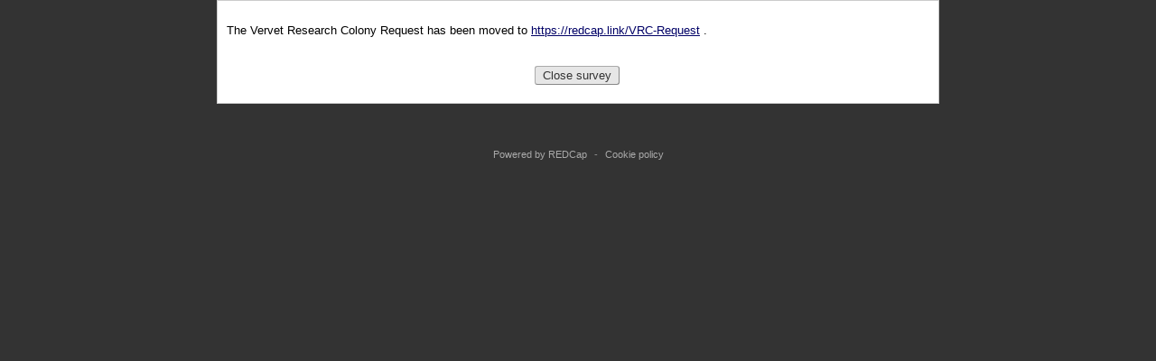

--- FILE ---
content_type: text/html; charset=UTF-8
request_url: https://redcap.wakehealth.edu/redcap/surveys/?s=Q32uPK
body_size: 34255
content:
<!DOCTYPE HTML>
<html>
<head>
<meta name="googlebot" content="noindex, noarchive, nofollow, nosnippet">
<meta name="robots" content="noindex, noarchive, nofollow">
<meta name="slurp" content="noindex, noarchive, nofollow, noodp, noydir">
<meta name="msnbot" content="noindex, noarchive, nofollow, noodp">
<meta http-equiv="Content-Type" content="text/html; charset=UTF-8" />
<meta http-equiv="Cache-Control" content="no-cache">
<meta http-equiv="Pragma" content="no-cache">
<meta http-equiv="expires" content="0">
<meta charset="utf-8">
<meta http-equiv="X-UA-Compatible" content="IE=edge">
<meta name="viewport" content="width=device-width, initial-scale=1">
<title>REDCap</title>
<link rel="shortcut icon" href="/redcap/redcap_v15.5.15/Resources/images/favicon.ico">
<link rel="apple-touch-icon-precomposed" href="/redcap/redcap_v15.5.15/Resources/images/apple-touch-icon.png">
<link rel="stylesheet" type="text/css" media="screen,print" href="/redcap/redcap_v15.5.15/Resources/webpack/css/bundle.css?1758851386"/>
<link rel="stylesheet" type="text/css" media="screen,print" href="/redcap/redcap_v15.5.15/Resources/webpack/css/bootstrap.min.css?1758851386"/>
<link rel="stylesheet" type="text/css" media="screen,print" href="/redcap/redcap_v15.5.15/Resources/webpack/css/datatables/jquery.dataTables.min.css?1758851386"/>
<link rel="stylesheet" type="text/css" media="screen,print" href="/redcap/redcap_v15.5.15/Resources/webpack/css/fontawesome/css/all.min.css?1758851386"/>
<link rel="stylesheet" type="text/css" media="screen,print" href="/redcap/redcap_v15.5.15/Resources/css/messenger.css?1758851386"/>
<link rel="stylesheet" type="text/css" media="screen,print" href="/redcap/redcap_v15.5.15/Resources/css/style.css?1758851386"/>
<link rel="stylesheet" type="text/css" media="screen,print" href="/redcap/redcap_v15.5.15/Resources/css/survey.css?1758851386"/>
<script type="text/javascript" src="/redcap/redcap_v15.5.15/Resources/webpack/js/bundle.js?1758851386"></script>
<script type="text/javascript" src="/redcap/redcap_v15.5.15/Resources/webpack/js/popper.min.js?1758851386"></script>
<script type="text/javascript" src="/redcap/redcap_v15.5.15/Resources/webpack/js/bootstrap.min.js?1758851386"></script>
<script type="text/javascript" src="/redcap/redcap_v15.5.15/Resources/webpack/js/pdfobject/pdfobject.min.js?1758851386"></script>
<script type="text/javascript" src="/redcap/redcap_v15.5.15/Resources/js/Libraries/bundle.js?1758851386"></script>
<script type="text/javascript" src="/redcap/redcap_v15.5.15/Resources/js/base.js?1758851386"></script>
<script type="text/javascript" src="/redcap/redcap_v15.5.15/Resources/js/Accessibility.js?1758851386"></script>
<script type="text/javascript" src="/redcap/redcap_v15.5.15/Resources/webpack/js/moment.min.js?1758851386"></script>
<script type="text/javascript" src="/redcap/redcap_v15.5.15/Resources/js/Libraries/Chart.bundle.min.js?1758851386"></script>
<script type="text/javascript" src="/redcap/redcap_v15.5.15/Resources/js/Libraries/patternomaly.min.js?1758851386"></script>
<script type="text/javascript" src="/redcap/redcap_v15.5.15/Resources/js/Libraries/Chart.PluginLabels.js?1758851386"></script>
<script type="text/javascript" src="/redcap/redcap_v15.5.15/Resources/js/FontSize.js?1758851386"></script>
<script type="text/javascript" src="/redcap/redcap_v15.5.15/Resources/js/Survey.js?1758851386"></script>
<script type="text/javascript" src="/redcap/redcap_v15.5.15/Resources/js/DataEntrySurveyCommon.js?1758851386"></script>
</head>
<body><script type="text/javascript">
	if(window.ExternalModules === undefined){
		window.ExternalModules = {}
	}

	window.ExternalModules.moduleDependentRequest = function(url, action){
		$.get(url, function(response){
			try{
				response = JSON.parse(response)
				action(response)
			}
			catch(e){
				if(response.startsWith('<!DOCTYPE')){
					console.error('An unexpected response was returned from ' + url)
					/**
					 * Assume the login page is being returned per:
					 * https://redcap.vumc.org/community/post.php?id=138578
					 */
					return
				}

				// Escape the response to prevent injection
				response = $('<div/>').text(response).html()
				
				simpleDialog(
					"<p>The module mentioned in the error below is preventing REDCap from working properly.  It is recommended to disable this module until it can be updated to avoid this error:</p><pre style='max-height: 50vh; white-space: pre-wrap;'>" + response + "</pre>",
					"Error",
					'module-error-dialog',
					1000
				)
			}
		})
	}
</script>
<div id='how_to_guides' class='hang' style='display:none'>
					<img src='https://redcap.wakehealth.edu/redcap/hooks/img/how_to.png'>
					<a href='https://ctsi.wakehealth.edu/education-and-training/cid/218' style='color:#444;' target='_blank'>CTSI How To Guides</a>
				</div><script type='text/javascript'>
					$(document).ready(function(){
						// Append link to left-hand menu	
						if ( $('#help_panel .x-panel-body .menubox .hang:last').length ) {				
							$('#how_to_guides').insertAfter( $('#help_panel .x-panel-body .menubox .hang:last') );
							$('#how_to_guides').show();
						}
					});
				</script>
<style type="text/css">
body * { font-family: Arial !important; }
</style>

<style type="text/css">

</style>

<script type="text/javascript">
if(typeof lang=='undefined'){var lang={}};
lang.system_config_873='Page speed was boosted using Rapid Retrieval';
lang.system_config_874='The current REDCap webpage was able to load faster because it utilized REDCap\'s Rapid Retrieval feature. Rapid Retrieval is an automated internal feature that allows REDCap to store      certain pages in a temporary holding cache. When utilizing Rapid Retrieval, if no data or metadata has changed in the project recently, REDCap will output the stored cache of the page from when it was previously loaded.      This means that REDCap does not have to do all the work of normally loading the page but instead can load the page much faster by using the cache. The time that the current page was last cached was';
lang.docs_1136='ERROR: The file cannot be uploaded because its file type is not permitted.';
lang.alerts_24='Alert';
lang.calendar_popup_01='Close';
lang.calendar_widget_choosedatehint='Click to select a date';
lang.calendar_widget_choosetime='Choose Time';
lang.calendar_widget_done='Done';
lang.calendar_widget_hour='Hour';
lang.calendar_widget_min='Minute';
lang.calendar_widget_sec='Second';
lang.calendar_widget_month_jan='Jan';
lang.calendar_widget_month_feb='Feb';
lang.calendar_widget_month_mar='Mar';
lang.calendar_widget_month_apr='Apr';
lang.calendar_widget_month_may='May';
lang.calendar_widget_month_jun='Jun';
lang.calendar_widget_month_jul='Jul';
lang.calendar_widget_month_aug='Aug';
lang.calendar_widget_month_sep='Sep';
lang.calendar_widget_month_oct='Oct';
lang.calendar_widget_month_nov='Nov';
lang.calendar_widget_month_dec='Dec';
lang.calendar_widget_month_day_long_sun='Sunday';
lang.calendar_widget_month_day_long_mon='Monday';
lang.calendar_widget_month_day_long_tues='Tuesday';
lang.calendar_widget_month_day_long_wed='Wednesday';
lang.calendar_widget_month_day_long_thurs='Thursday';
lang.calendar_widget_month_day_long_fri='Friday';
lang.calendar_widget_month_day_long_sat='Saturday';
lang.calendar_widget_month_day_short_sun='Su';
lang.calendar_widget_month_day_short_mon='Mo';
lang.calendar_widget_month_day_short_tues='Tu';
lang.calendar_widget_month_day_short_wed='We';
lang.calendar_widget_month_day_short_thurs='Th';
lang.calendar_widget_month_day_short_fri='Fr';
lang.calendar_widget_month_day_short_sat='Sa';
lang.calendar_widget_next='Next';
lang.calendar_widget_prev='Prev';
lang.dash_72='Enable color-blind accessibility';
lang.dash_73='Disable color-blind accessibility';
lang.dashboard_32='Today';
lang.design_401='Okay';
lang.design_718='Valid';
lang.design_839='Special Functions';
lang.edit_project_186='Learn how to use';
lang.form_renderer_29='Now';
lang.global_13='Time';
lang.global_53='Cancel';
lang.global_146='Smart Variables';
lang.global_147='REDCap Auto Logout Warning';
lang.global_148='Log In';
lang.global_149='Continue on this page';
lang.global_150='You will be automatically logged out of REDCap in <b>2 MINUTES</b> due to inactivity. Click the button below to prevent auto logout.';
lang.global_151='You will be automatically logged out of REDCap in <b>30 SECONDS</b> due to inactivity. Click the button below to prevent auto logout.';
lang.global_152='<b>Due to inactivity, your REDCap session has expired.</b> Click the button below to log in again.';
lang.global_167='Regular View Mode';
lang.global_168='Fullscreen Mode';
lang.global_169='Update & Close Editor';
lang.global_170='Logic Editor';
lang.global_171='Error in syntax';
lang.global_172='(The determination of validity may not be 100% accurate in all contexts.)';
lang.global_173='Enter new logic here';
lang.design_482='Codebook';
lang.design_962='or open the';
lang.global_132='Action Tags';
lang.global_208='Use the text box below to compose your logic, calculation, action tags, etc. If you need more space, click the Fullscreen Mode button to enlarge the text box. When you are finished, click the \'Update\' button to minimize the Editor window.';
lang.global_266='TIP: Your logic and calculations may contain <b>comments</b>, which are not evaluated but only serve as annotations to help document or explain what the calc/logic is doing.  Comments must be on their own lines and start with // (double forward slash) or # (hash sign),  optionally preceded by whitespace characters (spaces, tabs). You may not append a comment to a line that is part of the logic or calc expression.';
lang.global_267='View example';
lang.global_272='Upload a file';
lang.global_273='Drop a file or click here<br>to upload an attachment';
lang.global_274='NOTE: Any files uploaded here using the rich text editor will be given a <b>publicly accessible download link</b> that will be placed into the text,  in which anyone in possession of that link (including people not logged into REDCap) will be able to download the file at any time.  Files containing <b>confidential or sensitive information (e.g., PHI or PII) should *not* be uploaded here</b>.  Additionally, all files uploaded here can be later accessed and/or deleted in the File Repository\'s "Miscellaneous File Attachments" folder,  whose contents does not count against the total amount of file storage used in the project. ';
lang.global_275='Auto-fill form';
lang.global_309='Use the text box below to compose your CSS to add additional styling to the page. If you need more space, click the Fullscreen Mode button to enlarge the text box. When you are finished, click the \'Update\' button to minimize the Editor window.';
lang.global_310='CSS Editor';
lang.global_311='<strong>TIP:</strong> You may include standard CSS comments in your code to help explain or document styles. Comments are ignored during processing and have no effect on how styles are applied. Use the syntax <code>/* your comment here */</code> for comments.<br><strong>Do not include <code>&lt;style&gt;</code> tags</strong> - these will be added automatically when your CSS is rendered.';
lang.global_312='<b><u>Use with caution.</u> Please note that targeting internal REDCap elements (e.g., specific classes or IDs) may break without notice, as updates to REDCap can change or remove these elements at any time. Stability of these selectors across versions is not guaranteed, and any changes to them will not be announced in advance.</b>';
lang.messaging_118='(click to go to project)';
lang.messaging_119='(current project)';
lang.messaging_177='NOTICE: It appears that you may have multiple browser windows/tabs open, which may prevent some things from working on this page until this page is refreshed. It is advised that you complete what you are doing, and then refresh this page.';
lang.docs_83='Drag and drop files here to upload';
lang.docs_81='Upload Error!';
lang.sendit_03='File could not be loaded because it is too large';
lang.sendit_04='Files must be smaller than';
lang.sendit_05='for uploading.';
lang.period='.';
lang.control_center_4803='Database Query Tool';
lang.docs_81='Upload Error!';
lang.docs_82='File did not upload:';
lang.data_entry_63='Max file size:';
lang.design_08='Working &hellip;';
lang.survey_1609='The test email was successfully sent to';
lang.survey_1288='Email sent!';
lang.survey_1610='Print for Respondent';
</script>
<div id="rc-ace-editor-example" style="display:none;" class="simpleDialog">
	<div class="mb-2"><span data-rc-lang="global_271">The code block below illustrates how one might use # and // as comments in your logic and calculations.</span></div>
	<pre># Text can be put here to explain what the logic/calculation does and why.
if ([field1] = '1' and [field2] > 7,

	// This comment can explain what the next line does.
	[score] * [factor],

	// Return '0' if the condition is False.
	0
)</pre>
</div>

<script type="text/javascript">
if(typeof lang=='undefined'){var lang={}};
lang.design_1051='WARNING: The field';
lang.design_1052='is utilized in more than one event and/or is utilized on a repeating instrument or repeating event. Any update to this field on any event or repeating instance  will change the value of this field in ALL events and repeating instances.';
</script>
	<script type="text/javascript">
	// Admin privileges
	var super_user = 0;
	var super_user_not_impersonator = 0;
	var admin_rights = '0';
	var account_manager = '0';
	var access_system_config = '0';
	var access_system_upgrade = '0';
	var access_external_module_install = '0';
	var access_admin_dashboards = '0';
		// Project values
	var missing_data_codes = [""];
	var missing_data_codes_check = false;
	var app_name = 'vervet_research_colony_request';
	var pid = 917;
	var status = 1;
	var draft_mode = 0;
	var data_locked = 0;
	var file_repository_enabled = 1;
	var table_pk  = 'participant_id'; var table_pk_label  = 'Participant ID';
	var longitudinal = 1;
	var auto_inc_set = 1;
	var project_dashboard_allow_public = 1;
	var file_upload_vault_enabled = 0;
	var file_upload_versioning_enabled = 1;
	var sendgrid_enabled = 0;
	var data_resolution_enabled = 1;
	var lock_record = 2;
	var shared_lib_browse_url = 'https://redcap.vumc.org/consortium/library/login.php?callback=https%3A%2F%2Fredcap.wakehealth.edu%2Fredcap%2Fredcap_v15.5.15%2FSharedLibrary%2Freceiver.php%3Fpid%3D917&institution=CTSI+-+Clinical+and+Translational+Science+Institute&user=bd0697baebef7307e9213e55b3f23e9a';
	var redcap_colorblind = 0;
	$(function(){ $('.redcap-chart-colorblind-toggle').removeClass('invisible').find('u').html(window.lang.dash_72).click(function(){ toggleChartColorBlind(); } ); });
    var database_query_tool_enabled = 1;
    var dde_user = '';
		// System values
	var redcap_version = '15.5.15';
	var server_name = 'redcap.wakehealth.edu';
	var app_path_webroot = '/redcap/redcap_v15.5.15/';
    var app_path_webroot_parent = '/redcap/';
	var app_path_webroot_full = 'https://redcap.wakehealth.edu/redcap/';
	var app_path_survey_full = 'https://redcap.wakehealth.edu/redcap/surveys/';
	var app_path_images = '/redcap/redcap_v15.5.15/Resources/images/';
	var page = 'surveys/index.php';
    var secondary_pk = '';
	var sendit_enabled = 1;
	var surveys_enabled = 1;
	var mycap_enabled = 0;
	var reports_allow_public = '1';
	var rich_text_image_embed_enabled = 1;
	var rich_text_attachment_embed_enabled = 1;
	var now = '2026-01-30 02:47:39'; var now_mdy = '01-30-2026 02:47:40'; var now_dmy = '30-01-2026 02:47:40';
	var today = '2026-01-30'; var today_mdy = '01-30-2026'; var today_dmy = '30-01-2026';
	var email_domain_allowlist = new Array();
	var user_date_format_jquery = 'mm/dd/yy';
	var user_date_format_validation = 'mdy';
	var user_date_format_delimiter = '/';
	var csv_delimiter = ',';
	var ALLOWED_TAGS = '<rt><rp><ruby><wbr><blockquote><address><progress><meter><abbr><input><button><col><colgroup><strike><s><style><code><video><audio><source><caption><canvas><ol><ul><li><label><pre><p><a><br><center><font><b><i><u><h6><h5><h4><h3><h2><h1><hr><table><tbody><tr><th><td><thead><tfoot><img><span><div><em><strong><acronym><sub><sup><map><area>';
	var AUTOMATE_ALL = '0';
    var restricted_upload_file_types = ["exe","js","msi","msp","jar","bat","cmd","com","php","cs","html","dll","7z","rar","arj"];
	var cookie_samesite = 'Lax';
	var cookie_secure = true;
		var datatables_disable = [];
	var fakeObjectTag = 'objectvhfxsjywnvnwsdivy1nor3hhcvgzwg5hnve1ruflothzblk9';
    var maxUploadSizeAttachment = 104857600; // bytes
    var canConvertPdfToImages = 0;
    var openAIImproveTextServiceEnabled = 0;
	function setDatePickerDefaults() {
		$.datepicker.setDefaults({
			timeText: window.lang.global_13,
			hourText: window.lang.calendar_widget_hour,
			minuteText: window.lang.calendar_widget_min,
			closeText: window.lang.calendar_widget_done,
			prevText: window.lang.calendar_widget_prev,
			nextText: window.lang.calendar_widget_next,
			currentText: window.lang.dashboard_32,
			monthNamesShort:[
				window.lang.calendar_widget_month_jan,
				window.lang.calendar_widget_month_feb,
				window.lang.calendar_widget_month_mar,
				window.lang.calendar_widget_month_apr,
				window.lang.calendar_widget_month_may,
				window.lang.calendar_widget_month_jun,
				window.lang.calendar_widget_month_jul,
				window.lang.calendar_widget_month_aug,
				window.lang.calendar_widget_month_sep,
				window.lang.calendar_widget_month_oct,
				window.lang.calendar_widget_month_nov,
				window.lang.calendar_widget_month_dec,
			],
			dayNames:[
				window.lang.calendar_widget_month_day_long_sun,
				window.lang.calendar_widget_month_day_long_mon,
				window.lang.calendar_widget_month_day_long_tues,
				window.lang.calendar_widget_month_day_long_wed,
				window.lang.calendar_widget_month_day_long_thurs,
				window.lang.calendar_widget_month_day_long_fri,
				window.lang.calendar_widget_month_day_long_sat,
			],
			dayNamesMin:[
				window.lang.calendar_widget_month_day_short_sun,
				window.lang.calendar_widget_month_day_short_mon,
				window.lang.calendar_widget_month_day_short_tues,
				window.lang.calendar_widget_month_day_short_wed,
				window.lang.calendar_widget_month_day_short_thurs,
				window.lang.calendar_widget_month_day_short_fri,
				window.lang.calendar_widget_month_day_short_sat,
			],
			isRTL: REDCap.MultiLanguage && typeof REDCap.MultiLanguage.isRTL == 'function' ? REDCap.MultiLanguage.isRTL() : false
		});
	}
	$(function(){
		setDatePickerDefaults();
	});
	</script>
	<div id="working"><i class="fa-solid fa-spinner fa-spin-pulse me-3"></i><span data-rc-lang="design_08">Working &hellip;</span></div>
<div id="fade"></div>
	<!-- Add hidden text for slider accessiblity on surveys -->
	<div id="slider-0means" class="hidden"><span data-rc-lang="survey_1142">0% means</span></div>
	<div id="slider-50means" class="hidden"><span data-rc-lang="survey_1143">50% means</span></div>
	<div id="slider-100means" class="hidden"><span data-rc-lang="survey_1144">100% means</span></div>

	<!-- Text used for field validation errors -->
	<div id="valtext_divs">
		<div id="valtext_number"><span data-rc-lang="config_functions_52">This value you provided is not a number. Please try again.</span></div>
		<div id="valtext_integer"><span data-rc-lang="config_functions_53">This value you provided is not an integer. Please try again.</span></div>
		<div id="valtext_vmrn"><span data-rc-lang="config_functions_54">The value entered is not a valid Vanderbilt Medical Record Number (i.e. 4- to 9-digit number, excluding leading zeros). Please try again.</span></div>
		<div id="valtext_rangehard"><span data-rc-lang="config_functions_56">The value you provided must be within the suggested range</span></div>
		<div id="valtext_rangesoft1"><span data-rc-lang="config_functions_57">The value you provided is outside the suggested range</span></div>
		<div id="valtext_rangesoft2"><span data-rc-lang="config_functions_58">This value is admissible, but you may wish to double check it.</span></div>
		<div id="valtext_time"><span data-rc-lang="config_functions_59">The value entered must be a time value in the following format HH:MM within the range 00:00-23:59 (e.g., 04:32 or 23:19).</span></div>
		<div id="valtext_zipcode"><span data-rc-lang="config_functions_60">This field must be a 5 or 9 digit U.S. ZIP Code (like 94043). Please re-enter it now.</span></div>
		<div id="valtext_phone"><span data-rc-lang="config_functions_130">This field must be a 10 digit North American phone number (like 415 555 1212). Please re-enter it now.</span></div>
		<div id="valtext_email"><span data-rc-lang="config_functions_62">This field must be a valid email address (like joe@user.com). Please re-enter it now.</span></div>
		<div id="valtext_regex"><span data-rc-lang="config_functions_77">The value you provided could not be validated because it does not follow the expected format. Please try again.</span></div>
		<div id="valtext_requiredformat"><span data-rc-lang="config_functions_94">Required format:</span></div>
	</div>
	<!-- Regex used for field validation -->
	<script>
		if (typeof window.REDCap == 'undefined') {
			window.REDCap = {};
		}
		window.REDCap.validations = {};
				window.REDCap.validations['postalcode_french'] = {"datatype":"postal_code","regex":"\/^((0?[1-9])|([1-8][0-9])|(9[0-8]))[0-9]{3}$\/"};
				window.REDCap.validations['date_dmy'] = {"datatype":"date","regex":"\/^((29([-\\\/])02\\3(\\d{2}([13579][26]|[2468][048]|04|08)|(1600|2[048]00)))|((((0[1-9]|1\\d|2[0-8])([-\\\/])(0[1-9]|1[012]))|((29|30)([-\\\/])(0[13-9]|1[012]))|(31([-\\\/])(0[13578]|1[02])))(\\11|\\15|\\18)\\d{4}))$\/"};
				window.REDCap.validations['date_mdy'] = {"datatype":"date","regex":"\/^((02([-\\\/])29\\3(\\d{2}([13579][26]|[2468][048]|04|08)|(1600|2[048]00)))|((((0[1-9]|1[012])([-\\\/])(0[1-9]|1\\d|2[0-8]))|((0[13-9]|1[012])([-\\\/])(29|30))|((0[13578]|1[02])([-\\\/])31))(\\11|\\15|\\19)\\d{4}))$\/"};
				window.REDCap.validations['date_ymd'] = {"datatype":"date","regex":"\/^(((\\d{2}([13579][26]|[2468][048]|04|08)|(1600|2[048]00))([-\\\/])02(\\6)29)|(\\d{4}([-\\\/])((0[1-9]|1[012])(\\9)(0[1-9]|1\\d|2[0-8])|((0[13-9]|1[012])(\\9)(29|30))|((0[13578]|1[02])(\\9)31))))$\/"};
				window.REDCap.validations['datetime_dmy'] = {"datatype":"datetime","regex":"\/^((29([-\\\/])02\\3(\\d{2}([13579][26]|[2468][048]|04|08)|(1600|2[048]00)))|((((0[1-9]|1\\d|2[0-8])([-\\\/])(0[1-9]|1[012]))|((29|30)([-\\\/])(0[13-9]|1[012]))|(31([-\\\/])(0[13578]|1[02])))(\\11|\\15|\\18)\\d{4})) (\\d|[0-1]\\d|[2][0-3]):[0-5]\\d$\/"};
				window.REDCap.validations['datetime_mdy'] = {"datatype":"datetime","regex":"\/^((02([-\\\/])29\\3(\\d{2}([13579][26]|[2468][048]|04|08)|(1600|2[048]00)))|((((0[1-9]|1[012])([-\\\/])(0[1-9]|1\\d|2[0-8]))|((0[13-9]|1[012])([-\\\/])(29|30))|((0[13578]|1[02])([-\\\/])31))(\\11|\\15|\\19)\\d{4})) (\\d|[0-1]\\d|[2][0-3]):[0-5]\\d$\/"};
				window.REDCap.validations['datetime_ymd'] = {"datatype":"datetime","regex":"\/^(((\\d{2}([13579][26]|[2468][048]|04|08)|(1600|2[048]00))([-\\\/])02(\\6)29)|(\\d{4}([-\\\/])((0[1-9]|1[012])(\\9)(0[1-9]|1\\d|2[0-8])|((0[13-9]|1[012])(\\9)(29|30))|((0[13578]|1[02])(\\9)31)))) (\\d|[0-1]\\d|[2][0-3]):[0-5]\\d$\/"};
				window.REDCap.validations['datetime_seconds_dmy'] = {"datatype":"datetime_seconds","regex":"\/^((29([-\\\/])02\\3(\\d{2}([13579][26]|[2468][048]|04|08)|(1600|2[048]00)))|((((0[1-9]|1\\d|2[0-8])([-\\\/])(0[1-9]|1[012]))|((29|30)([-\\\/])(0[13-9]|1[012]))|(31([-\\\/])(0[13578]|1[02])))(\\11|\\15|\\18)\\d{4})) (\\d|[0-1]\\d|[2][0-3])(:[0-5]\\d){2}$\/"};
				window.REDCap.validations['datetime_seconds_mdy'] = {"datatype":"datetime_seconds","regex":"\/^((02([-\\\/])29\\3(\\d{2}([13579][26]|[2468][048]|04|08)|(1600|2[048]00)))|((((0[1-9]|1[012])([-\\\/])(0[1-9]|1\\d|2[0-8]))|((0[13-9]|1[012])([-\\\/])(29|30))|((0[13578]|1[02])([-\\\/])31))(\\11|\\15|\\19)\\d{4})) (\\d|[0-1]\\d|[2][0-3])(:[0-5]\\d){2}$\/"};
				window.REDCap.validations['datetime_seconds_ymd'] = {"datatype":"datetime_seconds","regex":"\/^(((\\d{2}([13579][26]|[2468][048]|04|08)|(1600|2[048]00))([-\\\/])02(\\6)29)|(\\d{4}([-\\\/])((0[1-9]|1[012])(\\9)(0[1-9]|1\\d|2[0-8])|((0[13-9]|1[012])(\\9)(29|30))|((0[13578]|1[02])(\\9)31)))) (\\d|[0-1]\\d|[2][0-3])(:[0-5]\\d){2}$\/"};
				window.REDCap.validations['email'] = {"datatype":"email","regex":"\/^(?!\\.)((?!.*\\.{2})[a-zA-Z0-9\\u0080-\\u02AF\\u0300-\\u07FF\\u0900-\\u18AF\\u1900-\\u1A1F\\u1B00-\\u1B7F\\u1D00-\\u1FFF\\u20D0-\\u214F\\u2C00-\\u2DDF\\u2F00-\\u2FDF\\u2FF0-\\u2FFF\\u3040-\\u319F\\u31C0-\\uA4CF\\uA700-\\uA71F\\uA800-\\uA82F\\uA840-\\uA87F\\uAC00-\\uD7AF\\uF900-\\uFAFF!#$%&'*+\\-\/=?^_`{|}~\\d]+)(\\.[a-zA-Z0-9\\u0080-\\u02AF\\u0300-\\u07FF\\u0900-\\u18AF\\u1900-\\u1A1F\\u1B00-\\u1B7F\\u1D00-\\u1FFF\\u20D0-\\u214F\\u2C00-\\u2DDF\\u2F00-\\u2FDF\\u2FF0-\\u2FFF\\u3040-\\u319F\\u31C0-\\uA4CF\\uA700-\\uA71F\\uA800-\\uA82F\\uA840-\\uA87F\\uAC00-\\uD7AF\\uF900-\\uFAFF!#$%&'*+\\-\/=?^_`{|}~\\d]+)*@(?!\\.)([a-zA-Z0-9\\u0080-\\u02AF\\u0300-\\u07FF\\u0900-\\u18AF\\u1900-\\u1A1F\\u1B00-\\u1B7F\\u1D00-\\u1FFF\\u20D0-\\u214F\\u2C00-\\u2DDF\\u2F00-\\u2FDF\\u2FF0-\\u2FFF\\u3040-\\u319F\\u31C0-\\uA4CF\\uA700-\\uA71F\\uA800-\\uA82F\\uA840-\\uA87F\\uAC00-\\uD7AF\\uF900-\\uFAFF\\-\\.\\d]+)((\\.([a-zA-Z\\u0080-\\u02AF\\u0300-\\u07FF\\u0900-\\u18AF\\u1900-\\u1A1F\\u1B00-\\u1B7F\\u1D00-\\u1FFF\\u20D0-\\u214F\\u2C00-\\u2DDF\\u2F00-\\u2FDF\\u2FF0-\\u2FFF\\u3040-\\u319F\\u31C0-\\uA4CF\\uA700-\\uA71F\\uA800-\\uA82F\\uA840-\\uA87F\\uAC00-\\uD7AF\\uF900-\\uFAFF]){2,63})+)$\/i"};
				window.REDCap.validations['integer'] = {"datatype":"integer","regex":"\/^[-+]?\\b\\d+\\b$\/"};
				window.REDCap.validations['alpha_only'] = {"datatype":"text","regex":"\/^[a-z]+$\/i"};
				window.REDCap.validations['mrn_10d'] = {"datatype":"mrn","regex":"\/^\\d{10}$\/"};
				window.REDCap.validations['mrn_generic'] = {"datatype":"mrn","regex":"\/^[a-z0-9-_]+$\/i"};
				window.REDCap.validations['number'] = {"datatype":"number","regex":"\/^[-+]?[0-9]*\\.?[0-9]+([eE][-+]?[0-9]+)?$\/"};
				window.REDCap.validations['number_1dp_comma_decimal'] = {"datatype":"number_comma_decimal","regex":"\/^-?\\d+,\\d$\/"};
				window.REDCap.validations['number_1dp'] = {"datatype":"number","regex":"\/^-?\\d+\\.\\d$\/"};
				window.REDCap.validations['number_2dp_comma_decimal'] = {"datatype":"number_comma_decimal","regex":"\/^-?\\d+,\\d{2}$\/"};
				window.REDCap.validations['number_2dp'] = {"datatype":"number","regex":"\/^-?\\d+\\.\\d{2}$\/"};
				window.REDCap.validations['number_3dp_comma_decimal'] = {"datatype":"number_comma_decimal","regex":"\/^-?\\d+,\\d{3}$\/"};
				window.REDCap.validations['number_3dp'] = {"datatype":"number","regex":"\/^-?\\d+\\.\\d{3}$\/"};
				window.REDCap.validations['number_4dp_comma_decimal'] = {"datatype":"number_comma_decimal","regex":"\/^-?\\d+,\\d{4}$\/"};
				window.REDCap.validations['number_4dp'] = {"datatype":"number","regex":"\/^-?\\d+\\.\\d{4}$\/"};
				window.REDCap.validations['number_comma_decimal'] = {"datatype":"number_comma_decimal","regex":"\/^[-+]?[0-9]*,?[0-9]+([eE][-+]?[0-9]+)?$\/"};
				window.REDCap.validations['phone_australia'] = {"datatype":"phone","regex":"\/^(\\(0[2-8]\\)|0[2-8])\\s*\\d{4}\\s*\\d{4}$\/"};
				window.REDCap.validations['phone_france'] = {"datatype":"phone","regex":"\/^(?:(?:\\+|00)(?:33|262|508|590|594|596|687)[\\s.-]{0,3}(?:\\(0\\)[\\s.-]{0,3})?|0)[1-9](?:(?:[\\s.-]?\\d{2}){4}|\\d{2}(?:[\\s.-]?\\d{3}){2})$\/"};
				window.REDCap.validations['phone'] = {"datatype":"phone","regex":"\/^(?:\\(?([2-9]0[1-9]|[2-9]1[02-9]|[2-9][2-9][0-9]|800|811)\\)?)\\s*(?:[.-]\\s*)?([0-9]{3})\\s*(?:[.-]\\s*)?([0-9]{4})(?:\\s*(?:#|x\\.?|ext\\.?|extension)\\s*(\\d+))?$\/"};
				window.REDCap.validations['phone_uk'] = {"datatype":"phone","regex":"\/^((((\\+44|0044)\\s?\\d{4}|\\(?0\\d{4}\\)?)\\s?\\d{3}\\s?\\d{3})|(((\\+44|0044)\\s?\\d{3}|\\(?0\\d{3}\\)?)\\s?\\d{3}\\s?\\d{4})|(((\\+44|0044)\\s?\\d{2}|\\(?0\\d{2}\\)?)\\s?\\d{4}\\s?\\d{4}))(\\s?\\#(\\d{4}|\\d{3}))?$\/"};
				window.REDCap.validations['postalcode_australia'] = {"datatype":"postal_code","regex":"\/^\\d{4}$\/"};
				window.REDCap.validations['postalcode_canada'] = {"datatype":"postal_code","regex":"\/^[ABCEGHJKLMNPRSTVXY]{1}\\d{1}[A-Z]{1}\\s*\\d{1}[A-Z]{1}\\d{1}$\/i"};
				window.REDCap.validations['postalcode_germany'] = {"datatype":"postal_code","regex":"\/^(0[1-9]|[1-9]\\d)\\d{3}$\/"};
				window.REDCap.validations['postalcode_uk'] = {"datatype":"postal_code","regex":"\/^(([A-Z]{1,2}\\d{1,2})|([A-Z]{1,2}\\d[A-Z])) \\d[ABD-HJLNP-Z]{2}$\/"};
				window.REDCap.validations['ssn'] = {"datatype":"ssn","regex":"\/^\\d{3}-\\d\\d-\\d{4}$\/"};
				window.REDCap.validations['time_hh_mm_ss'] = {"datatype":"time","regex":"\/^(\\d|[01]\\d|(2[0-3]))(:[0-5]\\d){2}$\/"};
				window.REDCap.validations['time'] = {"datatype":"time","regex":"\/^([0-9]|[0-1][0-9]|[2][0-3]):([0-5][0-9])$\/"};
				window.REDCap.validations['time_mm_ss'] = {"datatype":"time","regex":"\/^[0-5]\\d:[0-5]\\d$\/"};
				window.REDCap.validations['vmrn'] = {"datatype":"mrn","regex":"\/^[0-9]{4,9}$\/"};
				window.REDCap.validations['zipcode'] = {"datatype":"postal_code","regex":"\/^\\d{5}(-\\d{4})?$\/"};
			</script>
	<div id="valregex_divs">
			<div id="valregex-postalcode_french" datatype="postal_code" label="Code Postal 5 caracteres (France)"></div>
			<div id="valregex-date_dmy" datatype="date" label="Date (D-M-Y)"></div>
			<div id="valregex-date_mdy" datatype="date" label="Date (M-D-Y)"></div>
			<div id="valregex-date_ymd" datatype="date" label="Date (Y-M-D)"></div>
			<div id="valregex-datetime_dmy" datatype="datetime" label="Datetime (D-M-Y H:M)"></div>
			<div id="valregex-datetime_mdy" datatype="datetime" label="Datetime (M-D-Y H:M)"></div>
			<div id="valregex-datetime_ymd" datatype="datetime" label="Datetime (Y-M-D H:M)"></div>
			<div id="valregex-datetime_seconds_dmy" datatype="datetime_seconds" label="Datetime w/ seconds (D-M-Y H:M:S)"></div>
			<div id="valregex-datetime_seconds_mdy" datatype="datetime_seconds" label="Datetime w/ seconds (M-D-Y H:M:S)"></div>
			<div id="valregex-datetime_seconds_ymd" datatype="datetime_seconds" label="Datetime w/ seconds (Y-M-D H:M:S)"></div>
			<div id="valregex-email" datatype="email" label="Email"></div>
			<div id="valregex-integer" datatype="integer" label="Integer"></div>
			<div id="valregex-alpha_only" datatype="text" label="Letters only"></div>
			<div id="valregex-mrn_10d" datatype="mrn" label="MRN (10 digits)"></div>
			<div id="valregex-mrn_generic" datatype="mrn" label="MRN (generic)"></div>
			<div id="valregex-number" datatype="number" label="Number"></div>
			<div id="valregex-number_1dp_comma_decimal" datatype="number_comma_decimal" label="Number (1 decimal place - comma as decimal)"></div>
			<div id="valregex-number_1dp" datatype="number" label="Number (1 decimal place)"></div>
			<div id="valregex-number_2dp_comma_decimal" datatype="number_comma_decimal" label="Number (2 decimal places - comma as decimal)"></div>
			<div id="valregex-number_2dp" datatype="number" label="Number (2 decimal places)"></div>
			<div id="valregex-number_3dp_comma_decimal" datatype="number_comma_decimal" label="Number (3 decimal places - comma as decimal)"></div>
			<div id="valregex-number_3dp" datatype="number" label="Number (3 decimal places)"></div>
			<div id="valregex-number_4dp_comma_decimal" datatype="number_comma_decimal" label="Number (4 decimal places - comma as decimal)"></div>
			<div id="valregex-number_4dp" datatype="number" label="Number (4 decimal places)"></div>
			<div id="valregex-number_comma_decimal" datatype="number_comma_decimal" label="Number (comma as decimal)"></div>
			<div id="valregex-phone_australia" datatype="phone" label="Phone (Australia)"></div>
			<div id="valregex-phone_france" datatype="phone" label="Phone (France) (xx xx xx xx xx)(+33 x xx xx xx xx)"></div>
			<div id="valregex-phone" datatype="phone" label="Phone (North America)"></div>
			<div id="valregex-phone_uk" datatype="phone" label="Phone (UK)"></div>
			<div id="valregex-postalcode_australia" datatype="postal_code" label="Postal Code (Australia)"></div>
			<div id="valregex-postalcode_canada" datatype="postal_code" label="Postal Code (Canada)"></div>
			<div id="valregex-postalcode_germany" datatype="postal_code" label="Postal Code (Germany)"></div>
			<div id="valregex-postalcode_uk" datatype="postal_code" label="Postal Code (UK)"></div>
			<div id="valregex-ssn" datatype="ssn" label="Social Security Number (U.S.)"></div>
			<div id="valregex-time_hh_mm_ss" datatype="time" label="Time (HH:MM:SS)"></div>
			<div id="valregex-time" datatype="time" label="Time (HH:MM)"></div>
			<div id="valregex-time_mm_ss" datatype="time" label="Time (MM:SS)"></div>
			<div id="valregex-vmrn" datatype="mrn" label="Vanderbilt MRN"></div>
			<div id="valregex-zipcode" datatype="postal_code" label="Zipcode (U.S.)"></div>
		</div>
	<div id="pagecontainer" class="container-fluid" role="main"><div id="container"><div id="pagecontent"><div style='margin:10px;'><div style='margin:30px 0;line-height: 1.5em;'><div data-mlm="survey-offline_instructions"><p>The Vervet Research Colony Request has been moved to <a href="https://redcap.link/VRC-Request">https://redcap.link/VRC-Request</a> . </p></div>
</div><div style="padding:0 10px 10px; text-align:center;">
	<button onclick="
					            var pidurl = (typeof pid == &#039;undefined&#039;) ? &#039;&#039; : &#039;&amp;pid=&#039;+pid;
								try{ modifyURL(&#039;index.php?__closewindow=1&#039;+pidurl); }catch(e){} 
								try{ window.open(&#039;&#039;, &#039;_self&#039;, &#039;&#039;); }catch(e){} 
								try{ window.close(); }catch(e){} 
								try{ window.top.close(); }catch(e){} 
								try{ open(window.location, &#039;_self&#039;).close(); }catch(e){} 
								try{ self.close(); }catch(e){} 
								let mlm_lang = &#039;&#039;;
								try { mlm_lang = REDCap.MultiLanguage.getCurrentLanguage(); } catch(e) {}
								mlm_lang = mlm_lang ? &#039;&amp;__lang=&#039; + mlm_lang : &#039;&#039;;
								window.location.href = &#039;https://redcap.wakehealth.edu/redcap/surveys/index.php?__closewindow=1&#039;+pidurl+mlm_lang;
							" class="jqbuttonmed"><span data-rc-lang="dataqueries_278">Close survey</span></button>
</div>
</div></div></div><div id="footer" class="d-none d-sm-block col-md-12"><a href="https://projectredcap.org" tabindex="-1" target="_blank">Powered by REDCap</a><span class="mx-2">-</span><a href="javascript:;" onclick="getCookieUsagePolicy(&#039;Cookie policy&#039;);">Cookie policy</a></div></div></body></html>

--- FILE ---
content_type: application/javascript
request_url: https://redcap.wakehealth.edu/redcap/redcap_v15.5.15/Resources/js/base.js?1758851386
body_size: 227538
content:
var isNumeric    = function(n){return !isNaN(parseFloat(n)) && isFinite(n);};
var isNumericComma = function(n){n=n.replace(',','.');return isNumeric(n);};
function chkNull(val, is_branching_logic)
{
	if (typeof is_branching_logic == 'undefined') is_branching_logic = 0;
	// Replace comma decimal with dot
	if (isNumericComma(val)) {
		val = val.replace(',','.');
	}
	// If this is referenced in branching logic (as opposed to a calc field) and the value is a Missing Data Code, then return the value as-is.
	if (is_branching_logic && missing_data_codes_check && in_array(val, missing_data_codes)) {
		return val;
	}
	// Return the value as a number data type or as 'NaN'
	return (val !== '0' && val !== 0 && (val == 'NaN' || val == '' || val==null || isNaN(val) || !isNumeric(val)) ? 'NaN' : (val*1) );
}

// Return boolean if val is a number (integer or floating point)
function isnumber(val) {
	// Check if the value is a number or a numeric string
	if (!isNumeric(val)) {
		return false;
	}
	// Convert the value to a string
	val = val.toString();
	// Check if the string is a valid number
	if (isNaN(val)) {
		return false;
	}
	// If begins with + or -, which is allowable, then remove that character for further processing
	let firstChar = val.charAt(0);
	if (firstChar === "+" || firstChar === "-") {
		val = val.substring(1);
	}
	// Check for leading zeros (excluding the case where the value is "0")
	if (val.length > 1 && val.charAt(0) === '0' && !val.includes(".")) {
		return false;
	}
	// Check for multiple leading zeros
	if (val.length >= 2 && val.substring(0, 2) === '00') {
		return false;
	}
	// Passed all checks, return true
	return true;
}

// Return boolean if val is a number (integer or floating point)
function isinteger(val) {
	var regex = /^[-+]?\b\d+\b$/
	return (isNumeric(val) && regex.test(val));
}

// Convert date format from DD-MM-YYYY to YYYY-MM-DD
function date_dmy2ymd(val)
{
	val = trim(val);
	if (val == '') return val;
	var time = '';
	if (val.indexOf(' ') > -1) {
		var datetime_arr = val.split(' ');
		val = datetime_arr[0];
		time = ' '+datetime_arr[1];
	}
	var date_arr = val.split('-');
	if (date_arr.length != 3) return '';
	if (date_arr[0].length < 2) date_arr[0] = "0" + date_arr[0];
	if (date_arr[1].length < 2) date_arr[1] = "0" + date_arr[1];
	return date_arr[2]+"-"+date_arr[1]+"-"+date_arr[0]+time;
}
// Convert date format from MM-DD-YYYY to YYYY-MM-DD
function date_mdy2ymd(val)
{
	val = trim(val);
	if (val == '') return '';
	var time = '';
	if (val.indexOf(' ') > -1) {
		var datetime_arr = val.split(' ');
		val = datetime_arr[0];
		time = ' '+datetime_arr[1];
	}
	var date_arr = val.split('-');
	if (date_arr.length != 3) return '';
	if (date_arr[0].length < 2) date_arr[0] = "0" + date_arr[0];
	if (date_arr[1].length < 2) date_arr[1] = "0" + date_arr[1];
	return date_arr[2]+"-"+date_arr[0]+"-"+date_arr[1]+time;
}
// Convert date format from YYYY-MM-DD to DD-MM-YYYY
function date_ymd2dmy(val)
{
	val = trim(val);
	if (val == '') return val;
	var time = '';
	if (val.indexOf(' ') > -1) {
		var datetime_arr = val.split(' ');
		val = datetime_arr[0];
		time = ' '+datetime_arr[1];
	}
	var date_arr = val.split('-');
	if (date_arr.length != 3) return '';
	if (date_arr[1].length < 2) date_arr[1] = "0" + date_arr[1];
	if (date_arr[2].length < 2) date_arr[2] = "0" + date_arr[2];
	return date_arr[2]+"-"+date_arr[1]+"-"+date_arr[0]+time;
}
// Convert date format from YYYY-MM-DD to MM-DD-YYYY
function date_ymd2mdy(val)
{
	val = trim(val);
	if (val == '') return '';
	var time = '';
	if (val.indexOf(' ') > -1) {
		var datetime_arr = val.split(' ');
		val = datetime_arr[0];
		time = ' '+datetime_arr[1];
	}
	var date_arr = val.split('-');
	if (date_arr.length != 3) return '';
	if (date_arr[1].length < 2) date_arr[1] = "0" + date_arr[1];
	if (date_arr[2].length < 2) date_arr[2] = "0" + date_arr[2];
	return date_arr[1]+"-"+date_arr[2]+"-"+date_arr[0]+time;
}
/**
 * Registers a change to a field's value
 * @param {string} field 
 */
function setDataEntryFormValuesChanged(field) {
	var changeTrackingOff = dataEntryFormValuesChangedNeverTrack || $('tr[sq_id="'+field+'"]').hasClass('\@SAVE-PROMPT-EXEMPT');
	if (!changeTrackingOff) {
		dataEntryFormValuesChanged = true;
	}
}
// Notify user that contents of field theField are invalid.
// String s describes expected contents of theField.value.
// Put select theField, pu focus in it, and return false.
function warnInvalid (theField, s)
{
	theField.style.fontWeight = 'bold';
	theField.style.backgroundColor='#FFB7BE';
	// Set id for regex validation dialog div
	var valPopupId = 'redcapValidationErrorPopup';
	// Get ID of field: If field does not have an id, then given it a random one so later we can reference it directly.
	var obId = $(theField).attr('id');
	if (obId == null) {
		obId = "val-"+Math.floor(Math.random()*10000000000000000);
		$(theField).attr('id', obId);
	}
	// Set the Javascript for returning focus back on element (if specified)
	setTimeout(function(){
		simpleDialog(s, null,valPopupId, null, "$('#"+obId+"').focus();");
		$('#'+valPopupId).parent().find('button:first').focus();
	},10);
	return false;
}

// For date fields (any format type), replace any periods or slashes in the date with a dash and add any leading zeros.
function redcap_clean_date(this_date,texttype)
{
	if (this_date == '') return '';
	// Replace periods and slashes with dashes
	var this_date = this_date.replace(/[.\/]/g,'-');
	// Check to make sure 2 dashes exist. If not, return current value, unless an eight digit number, in which case add dashes.
	if (this_date.split('-').length == 1) {
		if (this_date.length == 8) { // Assuming have all 8 digits
			if (/_ymd/.test(texttype)) {
				this_date = this_date.substr(0,4)+"-"+this_date.substr(4,2)+"-"+this_date.substr(6,2);
			} else {
				this_date = this_date.substr(0,2)+"-"+this_date.substr(2,2)+"-"+this_date.substr(4,4);
			}
		} else if (this_date.length == 6) { // Assuming have all 4 digits of year but 1 for month and day
			if (/_ymd/.test(texttype)) {
				this_date = this_date.substr(0,4)+"-0"+this_date.substr(4,1)+"-0"+this_date.substr(5,1);
			} else {
				this_date = "0"+this_date.substr(0,1)+"-0"+this_date.substr(1,1)+"-"+this_date.substr(2,4);
			}
		} else {
			// Can't figure out the format
			return this_date;
		}
	} else if (this_date.split('-').length != 3) {
		// Can't figure out the format
		return this_date;
	}
	// Make sure has leading zeros
	var date_arr = this_date.split('-');
	if (date_arr[1].length < 2) date_arr[1] = "0" + date_arr[1];
	if (/_mdy/.test(texttype) || /_dmy/.test(texttype)) {
		if (date_arr[0].length < 2) date_arr[0] = "0" + date_arr[0];
		var year = date_arr[2];
	} else {
		if (date_arr[2].length < 2) date_arr[2] = "0" + date_arr[2];
		var year = date_arr[0];
	}
	// Make sure year has 4 digits
	if (year.length == 2) {
		var this_year_2d = "" + new Date().getFullYear();
		this_year_2d = this_year_2d.substring(2)*1;
		year = (year <= (this_year_2d+10)) ? (year-0+2000) : (year-0+1900);
		if (/_mdy/.test(texttype) || /_dmy/.test(texttype)) {
			date_arr[2] = year;
		} else {
			date_arr[0] = year;
		}
	}
	// Return formatted date
	return date_arr[0]+"-"+date_arr[1]+"-"+date_arr[2];
}

// For date/datetime fields (any format type), replace any periods or slashes in the date with a dash and add any leading zeros.
function clean_datetime(ob,texttype)
{
	if ($(ob).val() == '') return;
	if (texttype=="date_ymd" || texttype=="date_mdy" || texttype=="date_dmy") {
		$(ob).val(redcap_clean_date($(ob).val(),texttype));
	} else if (texttype=="datetime_ymd" || texttype=="datetime_mdy" || texttype=="datetime_dmy"
		|| texttype=="datetime_seconds_ymd" || texttype=="datetime_seconds_mdy" || texttype=="datetime_seconds_dmy") {
		var dt_array = $(ob).val().split(' ');
		if (dt_array[1] == null) dt_array[1] = '';
		var thisdate = redcap_clean_date(dt_array[0],texttype);
		var thistime = redcap_pad_time(dt_array[1]);
		$(ob).val(trim(thisdate+' '+thistime));
	}
}

// Make sure all times (HH:MM[:SS]) have zeroes padding)
function redcap_pad_time(time) {
	// Break into components
	var time_comp = time.split(':');
	// Make sure each component is padded with a zero if only one digit long
	for (var i=0; i<time_comp.length; i++) {
		if (time_comp[i].length < 2) {
			time_comp[i] = "0" + time_comp[i];
		}
	}
	// Return time
	return time_comp.join(':');
}

// REDCap form validation function
function redcap_validate(ob, min, max, returntype, texttype, regexVal, returnFocus, dateDelimiterReturned)
{
	var haveSameParent = function(el1, el2, selector) {
		var parent1 = $(el1).parents(selector);
		var parent2 = $(el2).parents(selector);
		if(parent1.length==0 || parent2.length==0) return false
		var same = parent1[0]==parent2[0];
		return same;
	};
	var return_value;
	var kickout_message;
	var holder1;
	var holder2;
	var holder3;
	var origVal;

	// If the field is a date/tme field with min or max = "now", then use current now (as of this second) instead of global var "now"
	var now = getCurrentDate('datetime')+' '+currentTime('both',true);

	// Reset flag on page
	$('#field_validation_error_state').val('0');

	// If blank or has a valid missing data code (but does not have @NOMISSING action tag), do nothing
	if (ob.value == '' || (in_array(ob.value, missing_data_codes)
		&& ($(ob).attr('name') == null || ($(ob).attr('name') != null && !$('#'+$(ob).attr('name')+'-tr').hasClass('@NOMISSING')))))
	{
		ob.style.fontWeight = 'normal';
		ob.style.backgroundColor='#FFFFFF';
		return true;
	}
	origVal = ob.value;
	
	// If datetime-picker was just clicked, do nothing because onblur will check this later
	try {
		
		if (typeof object_clicked == 'object' && haveSameParent(ob, object_clicked, 'tr') && (object_clicked.hasClass('ui-datepicker-trigger') || object_clicked.parents('.ui-datepicker:visible').length > 0)) {
			ob.style.fontWeight = 'normal';
			ob.style.backgroundColor='#FFFFFF';
			return true;
		}
	} catch(e) { }

	// Get ID of field: If field does not have an id, then given it a random one so later we can reference it directly.
	var obId = $(ob).attr('id');
	if (obId == null) {
		obId = "val-"+Math.floor(Math.random()*10000000000000000);
		$(ob).attr('id', obId);
	}

	// Set the Javascript for returning focus back on element (if specified)
	if (returnFocus == null) returnFocus = 1;
	var returnFocusJS = (returnFocus == 1) ? "$('#"+obId+"').focus();" : "";

	//REGULAR EXPRESSION
	if (regexVal != null)
	{
		// Before evaluating with regex, first do some cleaning
		ob.value = trim(ob.value);

		// Set id for regex validation dialog div
		var regexValPopupId = 'redcapValidationErrorPopup';

		// For date[time][_seconds] fields, replace any periods or slashes with a dash. Add any leading zeros.
		if (texttype=="date_ymd" || texttype=="date_mdy" || texttype=="date_dmy") {
			ob.value = redcap_clean_date(ob.value,texttype);
			if (ob.value.split('-').length == 2) {
				// If somehow contains just one dash, then remove the dash and re-validate it to force reformatting
				return $(ob).val(ob.value.replace(/-/g,'')).trigger('blur');
			}
			var thisdate = ob.value;
			var thistime = '';
		} else if (texttype=="datetime_ymd" || texttype=="datetime_mdy" || texttype=="datetime_dmy"
				|| texttype=="datetime_seconds_ymd" || texttype=="datetime_seconds_mdy" || texttype=="datetime_seconds_dmy") {
			var dt_array = ob.value.split(' ');
			if (dt_array[1] == null) dt_array[1] = '';
			var thisdate = redcap_clean_date(dt_array[0],texttype);
			var thistime = redcap_pad_time(dt_array[1]);
			ob.value = trim(thisdate+' '+thistime);
			if (ob.value.split('-').length == 2) {
				// If somehow contains just one dash, then remove the dash and re-validate it to force reformatting
				return $(ob).val(ob.value.replace(/-/g,'')).trigger('blur');
			}
		}

		// Obtain regex info from REDCap (some info is stored in hidden divs on the page)
		var regexDataType = '';
		if (regexVal === 1) {
			if (typeof window['REDCap']['validations'][texttype] == 'undefined') {
				// This validation type does not exist on this server, so it must be custom. Return true to prevent errors.
				return true;
			}
			regexVal = window.REDCap.validations[texttype].regex;
			regexDataType = window.REDCap.validations[texttype].datatype;
		}
		
		// Evaluate value with regex
		eval('var regexVal2 = '+regexVal+';');
		if (regexVal2.test(ob.value))
		{
			// Passed the regex test!

			// Reformat phone format, if needed
			if (texttype=="phone") {
				ob.value = ob.value.replace(/-/g,"").replace(/ /g,"").replace(/\(/g,"").replace(/\)/g,"").replace(/\./g,"");
				if (ob.value.length > 10) {
					ob.value = trim(reformatUSPhone(ob.value.substr(0,10))+" "+trim(ob.value.substr(10)));
				} else {
					ob.value = reformatUSPhone(ob.value);
				}
			}
			// Make sure time has a leading zero if hour is single digit
			else if (texttype=="time" && ob.value.length == 4) {
				ob.value = "0"+ob.value;
			}
			// If a date[time] field and the returnDelimiter is specified, then do a delimiter replace
			else if (dateDelimiterReturned != null && dateDelimiterReturned != '-' && (texttype.substring(0,5) == 'date_' || texttype.substring(0,9) == 'datetime_')) {
				ob.value = ob.value.replace(/-/g, dateDelimiterReturned);
			}

			// If the value has been reformatted above, then we run calculate() and doBranching() for this field based on its NEW value.
			if (origVal != ob.value) {
				try{ calculate($(ob).attr('name')); doBranching($(ob).attr('name')); }catch(e){ }
			}

			// Remove datepicker if user selects date/datetime and get out from datepicker popup either by clicking outside (without pressing Done button of datepicker) OR pressing 'tab'
			if (tab_pressed
				|| (object_clicked != null
					&& typeof object_clicked == 'object'
					&& object_clicked.parents('.ui-datepicker:visible').length == 0
					&& $('#ui-datepicker-div:visible').length)
			) {
				$('#ui-datepicker-div').hide();
			}

			// If a date/time field, check if its datepicker widget is opened
			var hasDatePicker = $(ob).parentsUntil('tr').find('.ui-datepicker-trigger').length;
			var hasDataPickerOpened = hasDatePicker ? $('#ui-datepicker-div:visible').length : false;

			// Now do range check (if needed) for various validation types
			if ((min != '' || max != '') && !hasDataPickerOpened)
			{
				holder1 = ob.value;
				if (typeof min == 'function') eval("var min = "+min);
				if (typeof max == 'function') eval("var max = "+max);
				holder2 = min;
				holder3 = max;

				// Range check - integer/number
				if (texttype=="integer" || texttype=="number" || regexDataType=="integer" || regexDataType=="number" || regexDataType=="number_comma_decimal")
				{
					holder1 = (holder1.replace(',','.'))*1;
					holder2 = (holder2==='') ? '' : (holder2.replace(',','.'))*1;
					holder3 = (holder3==='') ? '' : (holder3.replace(',','.'))*1;``
				}
				// Range check - time
				else if (texttype=="time")
				{
					// If using "now" for min/max, convert to literal time for comparison purposes
					if (holder2 == 'now') min = holder2 = now.substring(11, 16);
					if (holder3 == 'now') max = holder3 = now.substring(11, 16);
					// Remove all non-numerals so we can compare them numerically
					holder1 = (holder1.replace(/:/g,""))*1;
					holder2 = (holder2==='') ? '' : (holder2.replace(/:/g,""))*1;
					holder3 = (holder3==='') ? '' : (holder3.replace(/:/g,""))*1;
				}
				// Range check - date[time][_seconds]
				else if (texttype=="date_ymd" || texttype=="date_mdy" || texttype=="date_dmy"
					|| texttype=="datetime_ymd" || texttype=="datetime_mdy" || texttype=="datetime_dmy"
					|| texttype=="datetime_seconds_ymd" || texttype=="datetime_seconds_mdy" || texttype=="datetime_seconds_dmy")
				{
					// If using "now" or "today" for min/max, convert to literal date/datetime for comparison purposes
					if (holder2 == 'now' || holder2 == 'today' || holder3 == 'now' || holder3 == 'today') {
						if (texttype.indexOf('datetime_seconds_') === 0) {
							// Datetime w/ seconds
							if (holder2 == 'now' || holder2 == 'today') holder2 = now;
							if (holder3 == 'now' || holder3 == 'today') holder3 = now;
						} else if (texttype.indexOf('datetime_') === 0) {
							// Datetime
							if (holder2 == 'now' || holder2 == 'today') holder2 = now.substring(0, 16);
							if (holder3 == 'now' || holder3 == 'today') holder3 = now.substring(0, 16);
						} else {
							// Date
							if (holder2 == 'now' || holder2 == 'today') holder2 = today;
							if (holder3 == 'now' || holder3 == 'today') holder3 = today;
						}
					}
					min = holder2;
					max = holder3;

					// Convert date format of value to YMD to compare with min/max, which are already in YMD format
					if (/_mdy/.test(texttype)) {
						holder1 = trim(date_mdy2ymd(thisdate)+' '+thistime);
						var min_array = min.split(' ');
						if (min_array[1] == null) min_array[1] = '';
						min = trim(date_ymd2mdy(min_array[0],texttype)+' '+min_array[1]);
						var max_array = max.split(' ');
						if (max_array[1] == null) max_array[1] = '';
						max = trim(date_ymd2mdy(max_array[0],texttype)+' '+max_array[1]);
					} else if (/_dmy/.test(texttype)) {
						holder1 = trim(date_dmy2ymd(thisdate)+' '+thistime);
						var min_array = min.split(' ');
						if (min_array[1] == null) min_array[1] = '';
						min = trim(date_ymd2dmy(min_array[0],texttype)+' '+min_array[1]);
						var max_array = max.split(' ');
						if (max_array[1] == null) max_array[1] = '';
						max = trim(date_ymd2dmy(max_array[0],texttype)+' '+max_array[1]);
					} else {
						holder1 = trim(thisdate+' '+thistime);
					}
					// Ensure that min/max are in YMD format (legacy values could've been in M/D/Y format)
					if (texttype.substr(0,5) == "date_") {
						holder2 = redcap_clean_date(holder2,"date_ymd");
						holder3 = redcap_clean_date(holder3,"date_ymd");
					}
					// Remove all non-numerals so we can compare them numerically
					holder1 = (holder1.replace(/:/g,"").replace(/ /g,"").replace(/-/g,""))*1;
					holder2 = (holder2==='') ? '' : (holder2.replace(/:/g,"").replace(/ /g,"").replace(/-/g,""))*1;
					holder3 = (holder3==='') ? '' : (holder3.replace(/:/g,"").replace(/ /g,"").replace(/-/g,""))*1;
				}

				// Check range
				if ((holder2 !== '' && holder1 < holder2) || (holder3 !== '' && holder1 > holder3)) {
					if (returntype == "hard") {
						var msg1 = ($('#valtext_divs #valtext_rangehard').length) ? $('#valtext_divs #valtext_rangehard').text() : 'The value you provided must be within the suggested range';
						var msg2 = '';
						$('#field_validation_error_state').val('1');
					} else {
						var msg1 = ($('#valtext_divs #valtext_rangesoft1').length) ? $('#valtext_divs #valtext_rangesoft1').text() : 'The value you provided is outside the suggested range';
						var msg2 = ($('#valtext_divs #valtext_rangesoft2').length) ? $('#valtext_divs #valtext_rangesoft2').text() : 'This value is admissible, but you may wish to verify.';
						returnFocusJS = '';
					}
					ob.style.backgroundColor='#FFB7BE';
					var msg = msg1 + ' (' + (min==''?'no limit':min) + ' - ' + (max==''?'no limit':max) +'). ' + msg2;
					$('#'+regexValPopupId).remove();
					initDialog(regexValPopupId);
					$('#'+regexValPopupId).html(msg);
					setTimeout(function(){
						simpleDialog(msg, null, regexValPopupId, null, returnFocusJS);
						$('#'+regexValPopupId).parent().find('button:first').focus();
					},10);
					return (returntype != "hard");
				}
			}
			// Not out of range, so leave the field as normal
			ob.style.fontWeight = 'normal';
			ob.style.backgroundColor='#FFFFFF';
			return true;
		}
		
		// Custom messages for legacy validation types
		var msg = ($('#valtext_divs #valtext_regex').length) ? $('#valtext_divs #valtext_regex').text() : 'The value you provided could not be validated because it does not follow the expected format. Please try again.';
		if (texttype=="zipcode") {
			msg = ($('#valtext_divs #valtext_zipcode').length) ? $('#valtext_divs #valtext_zipcode').text() : iZIPCode;
		} else if (texttype=="email") {
			msg = ($('#valtext_divs #valtext_email').length) ? $('#valtext_divs #valtext_email').text() : iEmail;
		} else if (texttype=="phone") {
			msg = ($('#valtext_divs #valtext_phone').length) ? $('#valtext_divs #valtext_phone').text() : iUSPhone;
		} else if (texttype=="integer") {
			msg = ($('#valtext_divs #valtext_integer').length) ? $('#valtext_divs #valtext_integer').text() : 'This value you provided is not an integer. Please try again.';
		} else if (texttype=="number") {
			msg = ($('#valtext_divs #valtext_number').length) ? $('#valtext_divs #valtext_number').text() : 'This value you provided is not a number. Please try again.';
		} else if (texttype=="vmrn") {
			msg = ($('#valtext_divs #valtext_vmrn').length) ? $('#valtext_divs #valtext_vmrn').text() : 'The value entered is not a valid Vanderbilt Medical Record Number (i.e. 4- to 9-digit number, excluding leading zeros). Please try again.';
		} else if (texttype=="time") {
			msg = ($('#valtext_divs #valtext_time').length) ? $('#valtext_divs #valtext_time').text() : 'The value entered must be a time value in the following format HH:MM within the range 00:00-23:59 (e.g., 04:32 or 23:19).';
		} else if ($('#valtext_divs #valtext_requiredformat').length && $('#valregex_divs #valregex-'+texttype).length) {
			// Set default generic message for failure
			msg += '<div class="fvallab">'+$('#valtext_divs #valtext_requiredformat').text()+' '
				+  $('#valregex_divs #valregex-'+texttype).attr('label')+'</div>';
		}
		
		// Because of strange syncronicity issues of back-to-back fields with validation, set pop-up content first here
		$('#'+regexValPopupId).remove();
		initDialog(regexValPopupId);
		$('#'+regexValPopupId).html(msg);
		// Give alert message of failure
		setTimeout(function(){
			// First, if the file upload/signature popup is somehow already displayed, close it (this seems to only occur on mobile devices)
			if ($("#file_upload:visible").length) $("#file_upload:visible").dialog('close');
			// Display field validation error popup
			simpleDialog(msg, null, regexValPopupId, null, returnFocusJS);
			$('#'+regexValPopupId).parent().find('button:first').focus();
		},10);
		ob.style.fontWeight = 'bold';
		ob.style.backgroundColor = '#FFB7BE';
		// Set flag on page
		$('#field_validation_error_state').val('1');
		return false;
	}

	//ZIPCODE
	if(texttype=="zipcode")
	{
		if ($('#valtext_divs #valtext_zipcode').length) iZIPCode = $('#valtext_divs #valtext_zipcode').text();
	    if (checkZIPCode(ob,true)) {
			ob.style.fontWeight = 'normal';
			ob.style.backgroundColor='#FFFFFF';
			return true;
		}
		return false;
	}

	//EMAIL
	if (texttype=="email")
    {
		if ($('#valtext_divs #valtext_email').length) iEmail = $('#valtext_divs #valtext_email').text();
		if (checkEmail(ob,true)) {
			ob.style.fontWeight = 'normal';
			ob.style.backgroundColor='#FFFFFF';
			return true;
		}
		return false;
	}

	//Phone
	if (texttype=="phone")
    {
		if ($('#valtext_divs #valtext_phone').length) iUSPhone = $('#valtext_divs #valtext_phone').text();
		if (checkUSPhone(ob,true)) {
			ob.style.fontWeight = 'normal';
			ob.style.backgroundColor='#FFFFFF';
			return true;
		}
		return false;
	}

	//Time (HH:MM)
	if (texttype=="time")
    {
		if (ob.value != "") {
			if (!isTime(ob.value,0)) {
				var msg = ($('#valtext_divs #valtext_time').length) ? $('#valtext_divs #valtext_time').text() : 'The value entered must be a time value in the following format HH:MM within the range 00:00-23:59 (e.g., 04:32 or 23:19).';
				simpleDialog(msg, null, null, null, returnFocusJS);
				ob.style.fontWeight = 'bold';
				ob.style.backgroundColor = '#FFB7BE';
				return false;
			}
			//Now handle limits
			holder1 = (ob.value.replace(/:/g,"").replace(/ /g,"").replace(/-/g,""))*1;
			holder2 = (min=='') ? '' : (min.replace(/:/g,"").replace(/ /g,"").replace(/-/g,""))*1;
			holder3 = (max=='') ? '' : (max.replace(/:/g,"").replace(/ /g,"").replace(/-/g,""))*1;
			if ((holder2 != '' && holder1 < holder2) || (holder3 != '' && holder1 > holder3)) {
				if(returntype=="hard") {
					var msg = ($('#valtext_divs #valtext_rangehard').length) ? $('#valtext_divs #valtext_rangehard').text() : 'The value you provided must be within the suggested range';
					simpleDialog(msg + ' (' + min + ' - ' + max +').', null, null, null, returnFocusJS);
					ob.style.backgroundColor='#FFB7BE';
				}
				else
				{
					var msg1 = ($('#valtext_divs #valtext_rangesoft1').length) ? $('#valtext_divs #valtext_rangesoft1').text() : 'The value you provided is outside the suggested range.';
					var msg2 = ($('#valtext_divs #valtext_rangesoft2').length) ? $('#valtext_divs #valtext_rangesoft2').text() : 'This value is admissible, but you may wish to verify.';
					simpleDialog(msg1 + ' (' + min + ' - ' + max +'). ' + msg2, null, null, null, returnFocusJS);
					ob.style.backgroundColor='#FFB7BE';
				}
			}
		}
		ob.style.fontWeight = 'normal';
		ob.style.backgroundColor='#FFFFFF';
		return true;
	}

	//Datetime (YYYY-MM-DD HH:MM) and Datetime w/ seconds (YYYY-MM-DD HH:MM:SS)
	if (texttype=="datetime" || texttype=="datetime_seconds")
    {
		if (ob.value != "") {
			var dt_array = ob.value.split(' ');
			var dt_date = dt_array[0];
			var dt_time = dt_array[1];
			var holder1 = parseDate(dt_date);
			var hasSeconds = (texttype=="datetime_seconds");
			if (!isTime(dt_time,hasSeconds) || holder1==null) {
				if (!hasSeconds) {
					var msg = ($('#valtext_divs #valtext_datetime').length) ? $('#valtext_divs #valtext_datetime').text() : 'The value entered must be a datetime value in the following format YYYY-MM-DD HH:MM with the time in the range 00:00-23:59.';
				} else {
					var msg = ($('#valtext_divs #valtext_datetime_seconds').length) ? $('#valtext_divs #valtext_datetime_seconds').text() : 'The value entered must be a datetime value in the following format YYYY-MM-DD HH:MM:SS with the time in the range 00:00:00-23:59:59.';
				}
				simpleDialog(msg, null, null, null, returnFocusJS);
				ob.style.fontWeight = 'bold';
				ob.style.backgroundColor = '#FFB7BE';
				return false;
			}
			ob.value=formatDate(holder1,'y-MM-dd')+' '+dt_time;
			//Now handle limits
			holder1 = (ob.value.replace(/:/g,"").replace(/ /g,"").replace(/-/g,""))*1;
			holder2 = (min=='') ? '' : (min.replace(/:/g,"").replace(/ /g,"").replace(/-/g,""))*1;
			holder3 = (max=='') ? '' : (max.replace(/:/g,"").replace(/ /g,"").replace(/-/g,""))*1;
			if ((holder2 != '' && holder1 < holder2) || (holder3 != '' && holder1 > holder3)) {
				if(returntype=="hard") {
					var msg = ($('#valtext_divs #valtext_rangehard').length) ? $('#valtext_divs #valtext_rangehard').text() : 'The value you provided must be within the suggested range';
					simpleDialog(msg + ' (' + min + ' - ' + max +').', null, null, null, returnFocusJS);
					ob.style.backgroundColor='#FFB7BE';
				}
				else
				{
					var msg1 = ($('#valtext_divs #valtext_rangesoft1').length) ? $('#valtext_divs #valtext_rangesoft1').text() : 'The value you provided is outside the suggested range.';
					var msg2 = ($('#valtext_divs #valtext_rangesoft2').length) ? $('#valtext_divs #valtext_rangesoft2').text() : 'This value is admissible, but you may wish to verify.';
					simpleDialog(msg1 + ' (' + min + ' - ' + max +'). ' + msg2, null, null, null, returnFocusJS);
					ob.style.backgroundColor='#FFB7BE';
				}
			}
		}
		ob.style.fontWeight = 'normal';
		ob.style.backgroundColor='#FFFFFF';
		return true;
	}

	//Dates
	if(texttype=="date")
	{
	    //if empty, let it go
		if(isEmpty(ob.value)){return true;}
	    var result;
	    var holder1 = parseDate(ob.value);
		if(holder1==null){
			var msg = ($('#valtext_divs #valtext_date').length) ? $('#valtext_divs #valtext_date').text() : 'The value entered in this field must be a date. You may use one of several formats (ex. YYYY-MM-DD or MM/DD/YYYY), but the final result must constitute a real date. Please try again.';
			simpleDialog(msg, null, null, null, returnFocusJS);
		    ob.style.fontWeight = 'bold';
			ob.style.backgroundColor='#FFB7BE';
	        return false;
		}
		holder1=formatDate(holder1,'y-MM-dd');
        ob.value=holder1;
        //Reset field style
		ob.style.fontWeight = 'normal';
		ob.style.backgroundColor='#FFFFFF';
		//Now handle limits
		holder2 = (!min=='') ? formatDate(parseDate(min),'y-MM-dd') : formatDate(parseDate(ob.value),'y-MM-dd');
		holder3 = (!max=='') ? formatDate(parseDate(max),'y-MM-dd') : formatDate(parseDate(ob.value),'y-MM-dd');
		if(compareDates(holder2,'y-MM-dd',holder1,'y-MM-dd')==1 || compareDates(holder1,'y-MM-dd',holder3,'y-MM-dd')==1){
			if(returntype=="hard") {
				var msg = ($('#valtext_divs #valtext_rangehard').length) ? $('#valtext_divs #valtext_rangehard').text() : 'The value you provided must be within the suggested range';
				simpleDialog(msg + ' (' + holder2 + ' - ' + holder3 +').', null, null, null, returnFocusJS);
				ob.style.backgroundColor='#FFB7BE';
			}
			else
			{
				var msg1 = ($('#valtext_divs #valtext_rangesoft1').length) ? $('#valtext_divs #valtext_rangesoft1').text() : 'The value you provided is outside the suggested range.';
				var msg2 = ($('#valtext_divs #valtext_rangesoft2').length) ? $('#valtext_divs #valtext_rangesoft2').text() : 'This value is admissible, but you may wish to verify.';
				simpleDialog(msg1 + ' (' + holder2 + ' - ' + holder3 +'). ' + msg2, null, null, null, returnFocusJS);
				ob.style.backgroundColor='#FFB7BE';
			}
			return true;
		}
		ob.style.fontWeight = 'normal';
		ob.style.backgroundColor='#FFFFFF';
		return true;
	}

	//Vanderbilt MRN
	if (texttype=="vmrn")
	{
		reformat_vanderbilt_mrn(ob); // Remove all non-numerals
		if (!is_vanderbilt_mrn(ob.value)) {
			var msg = ($('#valtext_divs #valtext_vmrn').length) ? $('#valtext_divs #valtext_vmrn').text() : 'The value entered is not a valid Vanderbilt Medical Record Number (i.e. 4- to 9-digit number, excluding leading zeros). Please try again.';
			simpleDialog(msg, null, null, null, returnFocusJS);
			ob.style.fontWeight = 'bold';
			ob.style.backgroundColor = '#FFB7BE';
			return false;
		} else {
			ob.style.fontWeight = 'normal';
			ob.style.backgroundColor='#FFFFFF';
			return true;
		}
	}

	//Numbers
	if (texttype=="int" ||texttype=="float")
    {
        //if empty, let it go
		if(isEmpty(ob.value)){return true;}
        var range_text;

		if(!min == '' && !max == ''){
	  			range_text = 'Range = ' + min + ' to ' + max;
	    } else {
	       	if(!min==''){
	            range_text = 'Minimum = ' + min;
	        } else {
	            range_text = max + ' = Maximum';
	        }
		}

		//First, make sure the type is correct
		if(texttype=="int")
		{
			return_value=isSignedInteger(ob.value,true);
			if(!return_value)
			{
				var msg = ($('#valtext_divs #valtext_integer').length) ? $('#valtext_divs #valtext_integer').text() : 'This value you provided is not an integer. Please try again.';
		    	simpleDialog(msg, null, null, null, returnFocusJS);
				ob.style.fontWeight = 'bold';
				ob.style.backgroundColor='#FFB7BE';
		        return false;
			}
		} else if(texttype=="float") {
			return_value=isSignedFloat(ob.value,true);
			if(!return_value)
			{
				var msg = ($('#valtext_divs #valtext_number').length) ? $('#valtext_divs #valtext_number').text() : 'This value you provided is not a number. Please try again.';
		    	simpleDialog(msg, null, null, null, returnFocusJS);
				ob.style.fontWeight = 'bold';
				ob.style.backgroundColor='#FFB7BE';
		        return false;
			}
		}

		ob.style.fontWeight = 'normal';
		ob.style.backgroundColor='#FFFFFF';

		//Handle case where min AND max not provided.
		if(min=='' && max==''){ return true; }
		//Handle case where min and/or max provided.
		if(!min==''){holder1 = min-0;} else {holder1=ob.value;}
		if(!max==''){holder2 = max-0;} else {holder2=ob.value;}
		if(ob.value > holder2 || ob.value < holder1){
			ob.style.fontWeight = 'bold';
			ob.style.backgroundColor='#FFB7BE';
			if(returntype=="hard") {
				var msg = ($('#valtext_divs #valtext_rangehard').length) ? $('#valtext_divs #valtext_rangehard').text() : 'The value you provided must be within the suggested range.';
				simpleDialog(msg + ' (' + range_text + ')', null, null, null, returnFocusJS);
			} else {
				var msg1 = ($('#valtext_divs #valtext_rangesoft1').length) ? $('#valtext_divs #valtext_rangesoft1').text() : 'The value you provided is outside the suggested range.';
				var msg2 = ($('#valtext_divs #valtext_rangesoft2').length) ? $('#valtext_divs #valtext_rangesoft2').text() : 'This value is admissible, but you may wish to verify.';
				simpleDialog(msg1 + ' (' + range_text +') ' + msg2, null, null, null, returnFocusJS);
			}
			return false;
		}
		ob.style.fontWeight = 'normal';
		ob.style.backgroundColor='#FFFFFF';
		return true;
	}
}

// Validate a Vanderbilt University Medical Record Number (4-9 digit number)
function is_vanderbilt_mrn(mrn) {
	// Remove non-numerals
	mrn = mrn.replace(/[^0-9]/ig, '');
	if (mrn == '') return true; // Ignore null value
	mrn = mrn*1;
	// Must be 4-9 digits
	return (mrn > 999 && mrn <= 999999999);
}

// Reformat a Vanderbilt University Medical Record Number (4-9 digit number)
function reformat_vanderbilt_mrn(ob) {
	mrn = ob.value;
	// Remove non-numerals
	mrn = mrn.replace(/[^0-9]/ig, '');
	if (mrn != '') {
		mrn = (mrn*1)+'';
		// Add leading zeros, if needed
		while (mrn.length < 9) mrn = "0" + mrn;
	}
	ob.value = mrn;
}

// Return true if value is blank/null or is a Missing Data Code, else false
function isblankormissingcode(val) {
    // If null, return true
    if (typeof val == 'undefined') return true;
    if (val === null) return true;
    // Make sure it's a string
    val += "";
    // If blank, then return true
    if (val == "") return true;
    // If a missing code, then return true
    return (missing_data_codes_check && in_array(val, missing_data_codes));
}

// Text Calculation
function calctext(logic)
{
	return filter_tags(logic);
}

// Date Calculation
function calcdate(d1, offset, unit, dateformat, datatype_return, dateformat_return)
{
	// Make sure Units are provided
	if (typeof unit == 'undefined') unit = 'date';
	if (unit == null) {
		alert('CALCULATION ERRORS EXIST!\n\nThere is a syntactical error in a CALCDATE calculation on this page. '
			+ 'The UNIT parameter is not specified. Please edit the equation to fix this.\n\n'
			+ 'See the Help & FAQ page for documentation on using the CALCDATE function.');
		return;
	}
	// Missing data codes
	if (missing_data_codes_check) {
		if (d1 != '' && in_array(d1, missing_data_codes)) d1 = '';
	}
	// Initialize parameters first
	if (typeof datatype_return == 'undefined') datatype_return = 'date';
	if (!isNumeric(offset)) return 'NaN';
	var d1 = String(d1).toLowerCase();
	var dateformatProvided = (dateformat != null);
	if (dateformatProvided && dateformat != '') var dateformat = dateformat.toLowerCase();
	if (dateformat != "mdy" && dateformat != "dmy") dateformat = "ymd";
	if (typeof dateformat_return == 'undefined') {
		dateformat_return = dateformat;
	} else if (dateformat_return != "mdy" && dateformat_return != "dmy") {
		dateformat_return = "ymd";
	}
	// Check if using "now" or "today"
	if (d1 == "now") {
		if (dateformat == "mdy") {
			d1 = now_mdy;
		} else if (dateformat == "dmy") {
			d1 = now_dmy;
		} else {
			d1 = now;
		}
	} else if (d1 == "today") {
		if (dateformat == "mdy") {
			d1 = today_mdy;
		} else if (dateformat == "dmy") {
			d1 = today_dmy;
		} else {
			d1 = today;
		}
	}
	// Determine data type of field ("date", "time", "datetime", or "datetime_seconds")
	var numcolons = d1.split(":").length - 1;
	if (numcolons == 1) {
		var datatype = "datetime";
	} else if (numcolons > 1) {
		var datatype = "datetime_seconds";
	} else {
		var datatype = "date";
	}
	if (datatype == "date" && d1.indexOf("-") < 0) {
		return 'NaN';
	}
	// Make sure the date/time values aren't empty
	if (d1 == "" || d1 == null) return 'NaN';
	// When possible, check if dates are both in same format and also in same format as specified by dateformat parameter
	if (dateformat == "mdy" || dateformat == "dmy") {
		// For DMY or MDY, make sure hyphens are in correct places
		var dateformat1Correct = (d1.substr(2,1) == '-' && d1.substr(5,1) == '-');
	} else {
		// For YMD, make sure hyphens are in correct places
		var dateformat1Correct = (d1.substr(4,1) == '-' && d1.substr(7,1) == '-');
	}
	if (!bypassBranchingErrors && !dateformat1Correct) {
		var msg = 'CALCULATION ERRORS EXIST!\n\nThere is a syntactical error in a CALCDATE calculation on this page. ';
		msg += '\n\nPROBLEM: The value ("'+d1+'") is not in the format specified in the equation (i.e. "'+dateformat+'"). ';
		msg += 'You will need to modify this field so that its validation format is now "'+dateformat+'" or else modify the DATEFORMAT parameter in the equation.';
		msg += '\n\nSee the Help & FAQ page for documentation on using the CALCDATE function.';
		alert(msg);
		return;
	}
	// DATE, DATETIME, or DATETIME_SECONDS
	var utcTimeComp = "T00:00:00Z";
	// Separate time if datetime or datetime_seconds
	if (datatype != "date") {
		d1b = d1.split(" ");
		// Split into date and time (in seconds)
		d1 = d1b[0];
		var timearray = d1b[1].split(":");
		utcTimeComp = "T"+timearray[0]+":"+timearray[1]+":"+(timearray[2] == undefined ? "00" : timearray[2])+"Z";
	}
	var dt1 = d1.split("-");
	// Convert the dates to seconds (conversion varies due to dateformat)
	if (dateformat == "ymd") {
		var yyyy = dt1[0];
		var mm = dt1[1];
		var dd = dt1[2];
	} else if (dateformat == "mdy") {
		var yyyy = dt1[2];
		var mm = dt1[0];
		var dd = dt1[1];
	} else if (dateformat == "dmy") {
		var yyyy = dt1[2];
		var mm = dt1[1];
		var dd = dt1[0];
	} else {
		return 'NaN';
	}
	offset = offset*1;
	// Return in specified units
	var time_sec = 0;
	if (unit == "s") {
		time_sec = offset;
	} else if (unit == "m") {
		time_sec = offset*60;
	} else if (unit == "h") {
		time_sec = offset*3600;
	} else if (unit == "d") {
		time_sec = offset*86400;
	} else if (unit == "M") {
		time_sec = offset*2630016;
	} else if (unit == "y") {
		time_sec = offset*31556952;
	} else {
		return 'NaN';
	}
	// Add the offset and get all component values
	let originalDate = new Date(yyyy+"-"+mm+"-"+dd+utcTimeComp); // UTC time
	let new_date = new Date(originalDate.getTime() + round(time_sec * 1000)); // Add time
	// Separate and format all components
	var yyyy = new_date.getUTCFullYear();
	var mm = new_date.getUTCMonth() + 1;
	var dd = new_date.getUTCDate();
	var hh = new_date.getUTCHours();
	var min = new_date.getUTCMinutes();
	var ss = new_date.getUTCSeconds();
	if (mm < 10) mm = "0"+mm;
	if (dd < 10) dd = "0"+dd;
	if (hh < 10) hh = "0"+hh;
	if (min < 10) min = "0"+min;
	if (ss < 10) ss = "0"+ss;
	// Format the date
	var new_date2 = yyyy+"-"+mm+"-"+dd;
	if (dateformat_return == "mdy") {
		new_date2 = date_ymd2mdy(new_date2);
	} else if (dateformat_return == "dmy") {
		new_date2 = date_ymd2dmy(new_date2);
	}
	// Add the time, if applicable
	if (datatype_return == "date") {
		var new_time = "";
	} else if (datatype_return == "datetime_seconds") {
		var new_time = " "+hh+":"+min+":"+ss;
	} else {
		var new_time = " "+hh+":"+min;
	}
	return new_date2+new_time;
}

// Date Differencing Functions
function datediff(d1,d2,unit,dateformat,returnSigned)
{
	// Make sure Units are provided
	if (unit == null) {
		alert('CALCULATION ERRORS EXIST!\n\nThere is a syntactical error in a DATEDIFF calculation on this page. '
			+ 'The UNIT parameter is not specified. Please edit the equation to fix this.\n\n'
			+ 'See the Help & FAQ page for documentation on using the DATEDIFF function.');
		return;
	}
	// Missing data codes
    if (missing_data_codes_check) {
        if (d1 != '' && in_array(d1, missing_data_codes)) d1 = '';
        if (d2 != '' && in_array(d2, missing_data_codes)) d2 = '';
    }
	// Initialize parameters first
	var d1 = String(d1).toLowerCase();
	var d2 = String(d2).toLowerCase();
	var dateformatProvided = (dateformat != null && typeof dateformat != 'boolean');
	if (!dateformatProvided && dateformat != null && returnSigned == null) {
		returnSigned = dateformat;
	}
	if (dateformatProvided && dateformat != '') {
		dateformat = dateformat.toLowerCase();
	}
	if (dateformat != "mdy" && dateformat != "dmy") {
		dateformat = "ymd";
	}
	returnSigned = (returnSigned == null) ? false : (returnSigned === true || returnSigned === 'true' || returnSigned === 1 || returnSigned === '1');
	// Check if using "now" or "today"
	if (d1 == "now") d1 = now; else if (d1 == "today") d1 = today;
	if (d2 == "now") d2 = now; else if (d2 == "today") d2 = today;
	var d1isNow = (d1 == now);
	var d2isNow = (d2 == now);	
	var d1isToday = (d1 == today);
	var d2isToday = (d2 == today);
	// Determine data type of field ("date", "time", "datetime", or "datetime_seconds")
	var format_checkfield = (d1isToday || d1isNow) ? d2 : d1;
	var numcolons = format_checkfield.split(":").length - 1;
	if (d1isNow || d2isNow) {
		var datatype = "datetime_seconds";
		if (numcolons == 1) {
			if (d1isNow) {
				if (d2 != '') d2 += ":00";
			} else {
				if (d1 != '') d1 += ":00";
			}
		} else if (numcolons == 0) {
			if (d1isNow) {
				if (d2 != '') d2 += " 00:00:00";
			} else {
				if (d1 != '') d1 += " 00:00:00";
			}
		}
		if (dateformat == "mdy") {
			if (d1isNow) {
				d1 = now_mdy;
				if (d2.length == 8) {
					d2 = today_mdy+" "+d2;
				}
			} else {
				d2 = now_mdy;
				if (d1.length == 8) {
					d1 = today_mdy+" "+d1;
				}
			}
		} else if (dateformat == "dmy") {
			if (d1isNow) {
				d1 = now_dmy;
				if (d2.length == 8) {
					d2 = today_dmy+" "+d2;
				}
			} else {
				d2 = now_dmy;
				if (d1.length == 8) {
					d1 = today_dmy+" "+d1;
				}
			}
		} else if (dateformat == "ymd") {
			if (d1isNow) {
				d1 = now;
				if (d2.length == 8) {
					d2 = today+" "+d2;
				}
			} else {
				d2 = now;
				if (d1.length == 8) {
					d1 = today+" "+d1;
				}
			}
		}
	} else if (numcolons == 1) {
		if (format_checkfield.indexOf("-") > -1) {
			var datatype = "datetime";
		} else {
			var datatype = "time";
		}
	} else if (numcolons > 1) {
		if (format_checkfield.indexOf("-") > -1) {
			var datatype = "datetime_seconds";
		} else {
			var datatype = "time";
		}
	} else {
		var datatype = "date";
	}
	// Make sure both values are same length/datatype
	if (d1.length != d2.length) {
        if (d1.length > d2.length && d2 != '') {
            if (d1.length == 16) {
                if (d2.length == 10) d2 += " 00:00";
                var datatype = "datetime";
				d2isNow = d2isToday = false;
				if (dateformat != "ymd" && d2.substring(0,10) == today) {
					d2 = ((dateformat == "mdy") ? today_mdy : today_dmy) + ' 00:00';
				}
            } else if (d1.length == 19) {
                if (d2.length == 10) d2 += " 00:00:00";
                else if (d2.length == 16) d2 += ":00";
                var datatype = "datetime_seconds";
				d2isNow = d2isToday = false;
				if (dateformat != "ymd" && d2.substring(0,10) == today) {
					d2 = ((dateformat == "mdy") ? today_mdy : today_dmy) + ' 00:00:00';
				}
			}
        } else if (d2.length > d1.length && d1 != '') {
            if (d2.length == 16) {
                if (d1.length == 10) d1 += " 00:00";
                var datatype = "datetime";
				d1isNow = d1isToday = false;
				if (dateformat != "ymd" && d1.substring(0,10) == today) {
					d1 = ((dateformat == "mdy") ? today_mdy : today_dmy) + ' 00:00';
				}
			} else if (d2.length == 19) {
                if (d1.length == 10) d1 += " 00:00:00";
                else if (d1.length == 16) d1 += ":00";
                var datatype = "datetime_seconds";
				d1isNow = d1isToday = false;
				if (dateformat != "ymd" && d1.substring(0,10) == today) {
					d1 = ((dateformat == "mdy") ? today_mdy : today_dmy) + ' 00:00:00';
				}
			}
        }
        var numcolons = max(d1.split(":").length, d2.split(":").length) - 1;
    }
	// TIME
	if (datatype == "time" && !d1isToday && !d2isToday) {
		// Return in specified units
		return secondDiff(timeToSeconds(d1),timeToSeconds(d2),unit,returnSigned);
	}
	if (datatype == "time" && (d1isToday || d2isToday)) {
		return 'NaN';
	}
	// DATE	pre-check
	if ((d1isToday || d2isToday) && numcolons >= 1) {
		datatype = "date";
		if (d1isToday) {
			d2 = d2.substr(0,10);
		} else {
			d1 = d1.substr(0,10);
		}
	}
	if (datatype == "date") {
		// If either is set as today's date
		if (d1isToday) {
			if (dateformat == "mdy") {
				d1 = today_mdy;
			} else if (dateformat == "dmy") {
				d1 = today_dmy;
			} else {
				d1 = today;
			}
		}
		if (d2isToday) {
			if (dateformat == "mdy") {
				d2 = today_mdy;
			} else if (dateformat == "dmy") {
				d2 = today_dmy;
			} else {
				d2 = today;
			}
		}
		if (d1.indexOf("-") < 0 || d2.indexOf("-") < 0) {
			return 'NaN';
		}
	}
	// Make sure the date/time values aren't empty
	if (d1 == "" || d2 == "" || d1 == null || d2 == null) return 'NaN';
	// When possible, check if dates are both in same format and also in same format as specified by dateformat parameter
	if (dateformat == "mdy" || dateformat == "dmy") {
		// For DMY or MDY, make sure hyphens are in correct places
		var dateformat1Correct = (d1.substr(2,1) == '-' && d1.substr(5,1) == '-');
		var dateformat2Correct = (d2.substr(2,1) == '-' && d2.substr(5,1) == '-');
	} else {
		// For YMD, make sure hyphens are in correct places
		var dateformat1Correct = (d1.substr(4,1) == '-' && d1.substr(7,1) == '-');
		var dateformat2Correct = (d2.substr(4,1) == '-' && d2.substr(7,1) == '-');
	}
	if (!bypassBranchingErrors && !(dateformat1Correct && dateformat2Correct)) {
		var msg = 'CALCULATION ERRORS EXIST!\n\nThere is a syntactical error in a DATEDIFF calculation on this page. ';
		if ((dateformat1Correct && !dateformat2Correct) || (!dateformat1Correct && dateformat2Correct)) {
			msg += '\n\nPROBLEM: The two values ("'+d1+'", "'+d2+'") appear to be in different formats from each other. They must both be in the same format. You will need to modify at least one of these fields so that its format is the same as the other (i.e. "ymd", "mdy", or "dmy").';
		}
		if (!dateformat1Correct) {
			msg += '\n\nPROBLEM: The first value ("'+d1+'") is not in the format specified in the equation (i.e. "'+dateformat+'"). ';
			msg += 'You will need to modify this field so that its validation format is now "'+dateformat+'" or else modify the DATEFORMAT parameter in the equation.';
		}
		if (!dateformat2Correct) {
			msg += '\n\nPROBLEM: The second value ("'+d2+'") is not in the format specified in the equation (i.e. "'+dateformat+'"). ';
			msg += 'You will need to modify this field so that its validation format is now "'+dateformat+'" or else modify the DATEFORMAT parameter in the equation.';
		}
		msg += '\n\nSee the Help & FAQ page for documentation on using the DATEDIFF function.';
		alert(msg);
		return;
	}
	// DATE, DATETIME, or DATETIME_SECONDS
	var d1sec = 0;
	var d2sec = 0;
	// Separate time if datetime or datetime_seconds
	if (datatype != "date") {
		d1b = d1.split(" ");
		d2b = d2.split(" ");
		// Split into date and time (in seconds)
		d1 = d1b[0];
		d2 = d2b[0];
		d1sec = timeToSeconds(d1b[1]);
		d2sec = timeToSeconds(d2b[1]);
	}
	var dt1 = d1.split("-");
	var dt2 = d2.split("-");
	// Convert the dates to seconds (conversion varies due to dateformat)
	if (dateformat == "ymd") {
		var dat1 = new Date(Date.UTC(parseInt(dt1[0],10), parseInt(dt1[1],10)-1, parseInt(dt1[2],10), 0, 0, d1sec));
		var dat2 = new Date(Date.UTC(parseInt(dt2[0],10), parseInt(dt2[1],10)-1, parseInt(dt2[2],10), 0, 0, d2sec));
	} else if (dateformat == "mdy") {
		var dat1 = new Date(Date.UTC(parseInt(dt1[2],10), parseInt(dt1[0],10)-1, parseInt(dt1[1],10), 0, 0, d1sec));
		var dat2 = new Date(Date.UTC(parseInt(dt2[2],10), parseInt(dt2[0],10)-1, parseInt(dt2[1],10), 0, 0, d2sec));
	} else if (dateformat == "dmy") {
		var dat1 = new Date(Date.UTC(parseInt(dt1[2],10), parseInt(dt1[1],10)-1, parseInt(dt1[0],10), 0, 0, d1sec));
		var dat2 = new Date(Date.UTC(parseInt(dt2[2],10), parseInt(dt2[1],10)-1, parseInt(dt2[0],10), 0, 0, d2sec));
	} else {
		return 'NaN';
	}
	// Get the difference in seconds
	var sec = (dat2.valueOf()-dat1.valueOf())/1000;
	if (!returnSigned) sec = Math.abs(sec);
	// Return in specified units
	if (unit == "s") {
		return sec;
	} else if (unit == "m") {
		return sec/60;
	} else if (unit == "h") {
		return sec/3600;
	} else if (unit == "d") {
		return (datatype == "date" ? Math.round(sec/86400) : sec/86400);
	} else if (unit == "M") {
		return sec/2630016; // Use 1 month = 30.44 days
	} else if (unit == "y") {
		return sec/31556952; // Use 1 year = 365.2425 days
	}
	return 'NaN';
}
// Convert military time to seconds (i.e. number of seconds since midnight)
function timeToSeconds(time) {
	if (typeof time == "undefined") return 'NaN';
	if (time.indexOf(":") < 0) return 'NaN';
	timearray = time.split(":");
	return (timearray[0]*3600) + (timearray[1]*60) + (timearray[2] == undefined ? 0 : timearray[2]*1);
}
// Return the difference of two number values in desired units converted from seconds
function secondDiff(time1,time2,unit,returnSigned) {
	sec = time2-time1;
	if (!returnSigned) sec = Math.abs(sec);
	// Return in specified units
	if (unit == "s") {
		return sec;
	} else if (unit == "m") {
		return sec/60;
	} else if (unit == "h") {
		return sec/3600;
	} else if (unit == "d") {
		return sec/86400;
	} else if (unit == "M") {
		return sec/2630016; // Use 1 month = 30.44 days
	} else if (unit == "y") {
		return sec/31556952; // Use 1 year = 365.2425 days
	}
	return 'NaN';
}
// Calculate exponential of a number "x" (e^x)
function exponential(expnumber) {
	// Argument must be a number
	if (isNaN(expnumber)) return 'NaN';
	return Math.exp(expnumber);
}
// Calculate logarithm of a number with optional base (defaults to "e")
function log(number,base) {
	if (number == null) return 'NaN';
	// If missing numeric base, then do natural log
	if (!isNumeric(base)) return Math.log(number);
	// Return log of number for the given base
	return Math.log(number) / Math.log(base);
}
// Round numbers to a given decimal point
function round(number,decimal_points) {
	if (number == null) return 'NaN';
	if (!decimal_points || decimal_points == null) return Math.round(number);
	var exp = Math.pow(10, decimal_points);
	number = Math.round(number * exp) / exp;
	return parseFloat(number.toFixed(decimal_points));
}
// Round numbers up to a given decimal point
function roundup(number,decimal_points) {
	if (number == null) return 'NaN';
	if (!decimal_points || decimal_points == null) return Math.ceil(number);
	var exp = Math.pow(10, decimal_points);
	number = Math.ceil(number * exp) / exp;
	return parseFloat(number.toFixed(decimal_points));
}
// Round numbers down to a given decimal point
function rounddown(number,decimal_points) {
	if (number == null) return 'NaN';
	if (!decimal_points || decimal_points == null) return Math.floor(number);
	var exp = Math.pow(10, decimal_points);
	number = Math.floor(number * exp) / exp;
	return parseFloat(number.toFixed(decimal_points));
}
// Find mean of list of numbers (can input unlimited amount of arguments)
function mean() {
	var items = mean.arguments.length;
	var count = items;
	var sum = 0;
	var thisnum;
	for (i = 0; i < items; i++) {
		thisnum = mean.arguments[i];
		if (isNumeric(thisnum) && thisnum != 'NaN' && !isNaN(thisnum)) {
			sum += parseFloat(thisnum);
		} else if (thisnum == null || thisnum == "undefined" || thisnum == "" || thisnum == "NaN" || isNaN(thisnum)) {
			count--;
		} else {
			return 'NaN';
		}
	}
	return (sum/count);
}
// Find median of list of numbers (can input unlimited amount of arguments)
function median() {
	var items = median.arguments;
	var n = items.length;
	var count = 0;
	var items2 = new Array();
	var thisnum;
	for (i = 0; i < n; i++) {
		thisnum = items[i];
		if (isNumeric(thisnum) && thisnum != 'NaN' && !isNaN(thisnum)) {
			items2[i] = thisnum;
			count++;
		} else if (thisnum != null && thisnum != "undefined" && thisnum != "" && thisnum != 'NaN' && !isNaN(thisnum)) {
			return 'NaN';
		}
	}
	// Sort the array
	items2.sort(function(a,b){return a - b});
	// Find median
	var h = Math.floor(count/2);
	if (count % 2 == 0) {
		return (items2[h]*1 + items2[h-1]*1) / 2;
	} else {
		return items2[h];
	}
}

// Calculate the modulo
function mod() {
	const items = mod.arguments;
	const n = items.length;
	// mod() requires two arguments (dividend and divisor)
	if (n != 2) return 'NaN';
	let dividend = items[0];
	let divisor = items[1];
	// Both arguments must be integers
	if (!isinteger(dividend) || !isinteger(divisor)) return 'NaN';
	dividend = Number.parseInt(dividend);
	divisor = Number.parseInt(divisor);
	// Divisor must not be 0
	if (divisor == 0) return 'NaN';
	return dividend % divisor;
}

// Pass val as an object of the date field to get its value in YMD, regardless of its defined date format
function convertDateToYMD(val)
{
	if (typeof val == 'object' && val.getAttribute('fv') != null) {
		if (val.getAttribute('fv').indexOf('_mdy') > 0) {
			val = date_mdy2ymd(val.value);
		} else if (val.getAttribute('fv').indexOf('_dmy') > 0) {
			val = date_dmy2ymd(val.value);
		} else {
			val = val.value;
		}
	}
	return val;
}

// Return the year component of a date/datetime field
function yearRC(val) {
	val = (typeof val == 'string' && (['now', 'today']).includes(val.toLowerCase())) ? today : val;
	val = year(val);
	if (val == '') val = 'NaN';
	return val;
}
function year(val)
{
	if (val === null || (typeof val == 'string' && val.indexOf('-') == -1)) return '';
	val = convertDateToYMD(val);
	var parts = val.split('-');
	return (typeof parts[0] != 'undefined' && isinteger(parts[0]*1) && (parts[0]*1) >= 1 && (parts[0]*1) <= 9999 ? parts[0] : '');
}

// Return the month component of a date/datetime field
function monthRC(val) {
	val = (typeof val == 'string' && (['now', 'today']).includes(val.toLowerCase())) ? today : val;
	val = month(val);
	if (val == '') val = 'NaN';
	return val;
}
function month(val)
{
	if (val === null || (typeof val == 'string' && val.indexOf('-') == -1)) return '';
	val = convertDateToYMD(val);
	var parts = val.split('-');
	return (typeof parts[1] != 'undefined' && isinteger(parts[1]*1) && (parts[1]*1) >= 1 && (parts[1]*1) <= 12 ? parts[1] : '');
}

// Return the day component of a date/datetime field
function dayRC(val) {
	val = (typeof val == 'string' && (['now', 'today']).includes(val.toLowerCase())) ? today : val;
	val = day(val);
	if (val == '') val = 'NaN';
	return val;
}
function day(val)
{
	if (val === null || (typeof val == 'string' && val.indexOf('-') == -1)) return '';
	val = convertDateToYMD(val);
	var parts = val.split('-');
	// Remove time, if exists
	if (typeof parts[2] != 'undefined' && val.indexOf(' ') > 0) {
		var parts2 = parts[2].split(' ');
		parts[2] = parts2[0];
	}
	return (typeof parts[2] != 'undefined' && isinteger(parts[2]*1) && (parts[2]*1) >= 1 && (parts[2]*1) <= 31 ? parts[2] : '');
}

// Find max of list of numbers (can input unlimited amount of arguments)
function max() {
	var items = max.arguments;
	var items2 = new Array();
	var thisnum;
	var count = 0;
	for (i = 0; i < items.length; i++) {
		thisnum = items[i];
		if (isNumeric(thisnum) && thisnum != 'NaN' && !isNaN(thisnum)) {
			items2[count] = thisnum;
			count++;
		} else if (thisnum != null && thisnum != "undefined" && thisnum != "" && thisnum != 'NaN' && !isNaN(thisnum)) {
			return 'NaN';
		}
	}
	return Math.max.apply(Math, items2);
}
// Find min of list of numbers (can input unlimited amount of arguments)
function min() {
	var items = min.arguments;
	var items2 = new Array();
	var thisnum;
	var count = 0;
	for (i = 0; i < items.length; i++) {
		thisnum = items[i];
		if (isNumeric(thisnum) && thisnum != 'NaN' && !isNaN(thisnum)) {
			items2[count] = thisnum;
			count++;
		} else if (thisnum != null && thisnum != "undefined" && thisnum != "" && thisnum != 'NaN' && !isNaN(thisnum)) {
			return 'NaN';
		}
	}
	return Math.min.apply(Math, items2);
}
// Find standard deviation of list of numbers (can input unlimited amount of arguments)
function stdev() {
	var data = stdev.arguments;
	var deviation = new Array();
	var valid_data = new Array();
	var sum = 0;
	var devnsum = 0;
	var stddevn = 0;
	var len = data.length;
	var valid_len = 0;
	for (var i=0; i<len; i++) {
		thisnum = data[i];
		if (isNumeric(thisnum) && thisnum != 'NaN' && !isNaN(thisnum)) {
			sum = sum + (thisnum * 1);  // ensure number
			valid_data[valid_len] = thisnum;
			valid_len++;
		} else if (thisnum != null && thisnum != "undefined" && thisnum != "" && thisnum != 'NaN' && !isNaN(thisnum)) {
			return 'NaN';
		}
	}
	data = new Array(); // clear data from memory
	if (valid_len == 0) return 'NaN';
	var mean = (sum/valid_len);
	for (i=0; i<valid_len; i++) {
		deviation[i] = valid_data[i] - mean;
		deviation[i] = deviation[i] * deviation[i];
		devnsum = devnsum + deviation[i];
	}
	return Math.sqrt(devnsum/(valid_len-1));
}
// Return absolute value of a number
function abs(val) {
	return (isNumeric(val) ? Math.abs(val) : 'NaN');
}
// Find sum of list of numbers (can input unlimited amount of arguments)
function sum() {
	var items = sum.arguments.length;
	var thissum = 0;
	var thisnum;
	var usedNums = false;
	for (i = 0; i < items; i++) {
		thisnum = sum.arguments[i];
		if (isNumeric(thisnum) && thisnum+"" != 'NaN' && !isNaN(thisnum)) {
			thissum += parseFloat(thisnum);
			usedNums = true;
		}
	}
	return (usedNums ? thissum : 'NaN');
}

// LEFT substring function
function left(str, charlength) {
	str = str+"";
	if (!isinteger(charlength) || charlength < 1) return "";
	return mid(str, 1, charlength);
}

// RIGHT substring function
function right(str, charlength) {
	str = str+"";
	var strlen = str.length;
	if (!isinteger(charlength) || charlength < 1 || charlength > strlen) return "";
	return mid(str, strlen+1-charlength, charlength);
}

// MID substring function
function mid(str, start, charlength) {
	str = str+"";
	if (!isinteger(start) || start < 1) return "";
	if (!isinteger(charlength) || charlength < 1) return "";
	return str.substr(start-1, charlength);
}

// FIND string function
function find(needle, haystack) {
	needle = needle+"";
	needle = needle.toLowerCase();
	haystack = haystack+"";
	haystack = haystack.toLowerCase();
	return haystack.indexOf(needle)+1;
}

// LENGTH string function
function length(str) {
	str = str+"";
	return str.length;
}

// CONCAT string function
function concat() {
	var all = "";
	var args = concat.arguments;
	var items = args.length;
	for (i = 0; i < items; i++) {
		all += args[i]+"";
	}
	return all;
}

// CONCAT_WS string function
function concat_ws() {
	const args = concat_ws.arguments;
	if (args.length == 0) {
		return '';
	}
	const separator = args[0];
	const items = Array.from(args).slice(1).filter(x => x !== '' && x !== 'NaN');
	return items.join(separator);
}

// UPPER string function
function upper(str) {
	str = str+"";
	return str.toUpperCase();
}

// LOWER string function
function lower(str) {
	str = str+"";
	return str.toLowerCase();
}

// Serialize a selector (i.e. a web form) into a JSON object with all its components
$.fn.serializeObject = function()
{
    var o = {};
    var a = this.serializeArray();
    $.each(a, function() {
        if (o[this.name] !== undefined) {
            if (!o[this.name].push) {
                o[this.name] = [o[this.name]];
            }
            o[this.name].push(this.value || '');
        } else {
            o[this.name] = this.value || '';
        }
    });
    return o;
};

// Center a jQuery object via .center()
jQuery.fn.center = function () {
    this.css("position","absolute");
    this.css("top", Math.max(0, (($(window).height() - $(this).outerHeight()) / 2) +
                                                $(window).scrollTop()) + "px");
    this.css("left", Math.max(0, (($(window).width() - $(this).outerWidth()) / 2) +
                                                $(window).scrollLeft()) + "px");
    return this;
}

// Returns version of Internet Explorer (if user is using IE)
function vIE(){
	var rv = -1;
	if (navigator.appName == 'Microsoft Internet Explorer')
	{
		var ua = navigator.userAgent;
		var re  = new RegExp("MSIE ([0-9]{1,}[\.0-9]{0,})");
		if (re.exec(ua) != null)
		  rv = parseFloat( RegExp.$1 );
	}
	else if (navigator.appName == 'Netscape')
	{
		var ua = navigator.userAgent;
		var re  = new RegExp("Trident/.*rv:([0-9]{1,}[\.0-9]{0,})");
		if (re.exec(ua) != null)
		  rv = parseFloat( RegExp.$1 );
	}
	// If IE7, 8, 9, or 10, use the Document Mode to really determine version
	if (rv >= 7 && rv <= 10) {
		rv = (document.documentMode) ? document.documentMode : 7;
	}
	return rv;
}

function chk_username(pass,allow_spaces_and_apostrophes) {
	if (typeof allow_spaces_and_apostrophes == 'undefined') allow_spaces_and_apostrophes = false;
	// pass - field to check
	// returns false if there are characters other than letters,
	// 	numbers, and underscores
	//re = /^\w@+$/;
	//Allow alphanumeric, underscore, period, hyphen, ampersand
	if (allow_spaces_and_apostrophes) {
		re = /^([a-zA-Z0-9'_\s\.\-\@])+$/;
	} else {
		re = /^([a-zA-Z0-9_\.\-\@])+$/;
	}
	return re.test(pass.value);
}
function chk_cont(pass, password_complexity) {
	// pass - field to check
	// password_complexity - number password for matching criteria
	/*
		"0": one letter, and one number
		"1": one lower-case letter, one upper-case letter, and one number
		"2": one lower-case letter, one upper-case letter, and either one number or one special character
		"3": one lower-case letter, one upper-case letter, one number, and one special character
	 */
	var numbers = /\d+/;
	var lowercase = /[a-z]+/;
	var uppercase = /[A-Z]+/;
	var letters = /[A-Za-z]+/;
	var specials = /[!@#$%^&*()_+~’\-=\[\]{};':"\\|/,.?]+/;
	var nonspecial = /[<>\\]+/;

	switch (password_complexity) {
		case 0:
			return letters.test(pass.value) && numbers.test(pass.value);
			break;
		case 1:
			return lowercase.test(pass.value) && uppercase.test(pass.value) && numbers.test(pass.value);
			break;
		case 2:
			return lowercase.test(pass.value)
					&& uppercase.test(pass.value)
					&& (numbers.test(pass.value)
						|| (specials.test(pass.value) && !nonspecial.test(pass.value)));
			break;
		case 3:
			return lowercase.test(pass.value)
				&& uppercase.test(pass.value)
				&& numbers.test(pass.value)
				&& (specials.test(pass.value) && !nonspecial.test(pass.value));
			break;
	}
	return false;
}

function chk_len(pass,mn,mx) {
   // pass - field to check
   // mn   - minimum allowed length
   // mx   - maximum allowed length
   // returns false if pass.value.length is less than
   //          or greater than mx
   var str = trim(pass.value);
return str.length >= mn && str.length <= mx }

function trim(s) {
   // str - any string
   // returns the same string with stripped leading and trailing blanks
   var str = new String(s);
   return (str == '') ? '' : str.replace(/^\s*|\s*$/g,"");
}

function alertbad(fld,mess) {
   alert(mess);
   setTimeout(function () { fld.focus() }, 1);
   return false;
}

// Highlight a whole html table (by ID) for a specified amount of time
function highlightTable(tblid,event_time) {
	if (document.getElementById(tblid) == null) return;
	$('#'+tblid+' td').effect('highlight',{},event_time);
}
//Highlight a table row (by ID) for a specified amount of time
function highlightTableRow(rowid,event_time) {
	$('#'+rowid+' td').effect('highlight',{},event_time);
}
//Highlight a table row (by jQuery object) for a specified amount of time
function highlightTableRowOb(ob,event_time) {
	ob.children('td').effect('highlight',{},event_time);
}

//Display "Working" div as progress indicator
function showProgress(show,ms,text) {
	// Set default time for fade-in/fade-out
	if (typeof ms == 'undefined') ms = 500;
	if (typeof text == 'undefined') text = RCView.getLangStringByKey('design_08', 'Working &hellip;');
	if ($("#working").length) $("#working").remove();
	$('body').append('<div id="working"><i class="fa-solid fa-spinner fa-spin-pulse me-3"></i><span>'+text+'</span></div>');
	if (!$("#fade").length) $('body').append('<div id="fade"></div>');
	if (show) {
		$('#fade').addClass('black_overlay').show();
		$('#working').center().fadeIn(ms);
	} else {
		setTimeout(function(){
			$("#fade").removeClass('black_overlay').hide();
			$("#working").fadeOut(ms);
		},ms);
	}
}

// Create/Edit Project form manipulation
function setFieldsCreateForm(slide_effect) {

	// Disble blind toggle sliding effect?
	if (slide_effect == null) slide_effect = true;
	var slow = (slide_effect) ? 'slow' : 0;

	// Check if step 1 is checked
	if ($('#projecttype1').prop('checked') || $('#projecttype2').prop('checked') ) {
		// Forms or Survey+Forms
		$('#repeatforms_chk1').removeAttr('disabled');
		$('#repeatforms_chk2').removeAttr('disabled');
		$('#step2').fadeTo(slow, 1);
	} else {
		$('#repeatforms_chk1').prop('disabled', 'disabled');
		$('#repeatforms_chk1').prop('checked',false);
		$('#repeatforms_chk2').prop('disabled', 'disabled');
		$('#repeatforms_chk2').prop('checked',false);
		if ($('#projecttype0').prop('checked')) {
			// Single Survey is selected
			if (slide_effect) {
				$('#step2').hide('fade',slow);
				$('#additional_options').hide('fade',slow);
			} else {
				$('#step2').hide();
				$('#additional_options').hide();
			}
			// Uncheck all checkboxes in "Additional options"
			$('#additional_options input[type="checkbox"]').prop('checked',false);
		} else {
			$('#step2').fadeTo('fast', 0.2);
			$('#additional_options').fadeTo('fast', 0.2);
		}
	}

	// Check if step 2 is checked
	if ($('#repeatforms_chk2').prop('checked')) {
		$('#step3').fadeTo(slow, 1);
		$('#scheduling_chk').removeAttr('disabled');
	} else {
		$('#scheduling_chk').prop('disabled', 'disabled');
		$('#scheduling_chk').prop('checked', false);
		$('#step3').fadeTo('fast', 0.2);
	}

	// Show additional options if step 2 is selected
	if ($('#repeatforms_chk1').prop('checked') || $('#repeatforms_chk2').prop('checked')) {
		$('#additional_options').fadeTo(slow, 1);
		$('#additional_options input[type="checkbox"]').prop('disabled',false);
	} else {
		$('#additional_options').fadeTo('fast', 0.2);
		$('#additional_options input[type="checkbox"]').prop('checked',false).prop('disabled',true);
	}

	// Surveys enabled
	if ($('#datacollect_chk').prop('checked') && $('#projecttype0').prop('checked')) {
		$('#surveys_enabled').val(2);
	} else if ($('#datacollect_chk').prop('checked') && $('#projecttype2').prop('checked')) {
		$('#surveys_enabled').val(1);
	} else {
		$('#surveys_enabled').val(0);
	}
	// Repeatforms field
	$('#repeatforms').val( ((($('#datacollect_chk').prop('checked') && $('#repeatforms_chk2').prop('checked')) || $('#scheduling_chk').prop('checked')) ? 1 : 0) );
	// Scheduling field
	$('#scheduling').val( (($('#scheduling_chk').prop('checked')) ? 1 : 0) );
	// Randomization field
	$('#randomization').val( (($('#randomization_chk').prop('checked')) ? 1 : 0) );
}

// Check values before submission on Create/Edit Project form
function setFieldsCreateFormChk() {
	if ($('#app_title').val().length < 1) {
		simpleDialog(window.lang.create_project_141, window.lang.create_project_142);
		return false;
	}
	if (page != "ProjectGeneral/copy_project_form.php") {
		if (
			(!$('#projecttype0').prop('checked') && !$('#projecttype1').prop('checked') && !$('#projecttype2').prop('checked'))
			|| ( ( $('#projecttype1').prop('checked') || $('#projecttype2').prop('checked') ) && ( !$('#repeatforms_chk1').prop('checked') && !$('#repeatforms_chk2').prop('checked') ) )
		   ) {
			simpleDialog('Please fill out all the fields and steps.','Some steps not completed');
			return false;
		}
	}
	if ($('#purpose').val() == '' || ($('#purpose').val() == '1' && $('#purpose_other_text').val() == '')) {
		simpleDialog(window.lang.create_project_143, window.lang.create_project_144);
		return false;
	}
	var numChkBoxes = $('#purpose_other_research input[type=checkbox]').length - 1; // Number of Research checkboxes
	if ($('#purpose').val() == '2'){
		var numChecked = 0;
		for (i = 0; i <= numChkBoxes; i++) {
			if (document.getElementById('purpose_other['+i+']').checked) {
				numChecked++;
			}
		}
		if (numChecked < 1)	{
			simpleDialog(window.lang.create_project_145, window.lang.create_project_146);
			return false;
		}
	} else {
		for (i = 0; i <= numChkBoxes; i++) {
			document.getElementById('purpose_other['+i+']').checked = false;
		}
	}
	// If "template" option is selected, make sure the user has chosen a template from the table
	if ($('input[name="project_template_radio"]').length && !isNumeric($('input[name="copyof"]:checked').val())) {
		if ($('input[name="project_template_radio"]:checked').val() == '1') {
			simpleDialog(window.lang.create_project_149, window.lang.create_project_150);
			return false;
		} else if (getParameterByName('type') != 'request_new' && $('input[name="project_template_radio"]:checked').val() == '2'
			&& ($('input[name="odm"]').val() == ''
			|| ($('input[name="odm"]').val() != '' && $('input[name="project_template_radio"]:checked').val() == '2'
				&& getfileextension(trim($('input[name="odm"]').val().toLowerCase())) != 'xml'))) {
			simpleDialog(window.lang.create_project_147, window.lang.create_project_148);
			return false;
		} else if ($('input[name="project_template_radio"]:checked').val() == '3') {
			if (trim($('textarea[name="ddp_datamart_mrns"]').val()) == '') {
				$('textarea[name="ddp_datamart_mrns"]').val(trim($('textarea[name="ddp_datamart_mrns"]').val()));
				simpleDialog('You have not entered any Medical Record Numbers into the text box for Step 1. Please enter one or more MRNs with one MRN per line.','MRNs were not entered');
				return false;
			}
			if ($('#ext_field_tree_fields input[type="checkbox"]:checked').length == 1) {
				simpleDialog('No fields have been selected in Step 3. You must choose at least one field other than the MRN field in the Source Fields List in Step 3.','No fields selected');
				return false;
			}
		}
	}
	return true;
}

// Close to-do list iframe
function closeToDoListFrame() {
    if (inIframe()) window.top.$('.iframe-container').fadeOut(200, function(){ window.top.location.reload();  });
}

// View User list on User Controls page in Control Center
function view_user(username) {
	if (username.length < 1) return;
	$('#view_user_progress').css({'visibility':'visible'});
	$('#user_search_btn').prop('disabled',true);
	$('#user_search').prop('disabled',true);
	$.get(app_path_webroot+'ControlCenter/user_controls_ajax.php', { user_view: 'view_user', view: 'user_controls', username: username },
		function(data) {
			$('#view_user_div').html(data);
			highlightTable('indv_user_info',1000);
			enableUserSearch();
		}
	);
}

// Grow a textarea field on data entry form when "expand" link is clicked
function growTextarea(field) {
	if ($('#'+field).val().length > 0) {
		$('#'+field+'-expand').css({'visibility':'hidden'});
		autosize($('#'+field));
	}
}

// Open pop-up window for viewing videos
function popupvid(video,title) {
	if (title == null) title = "REDCap Video";
	window.open('https://redcap.vumc.org/consortium/videoplayer.php?video='+video+'&title='+title+'&referer='+server_name,'myWin','width=1050, height=800, toolbar=0, menubar=0, location=0, status=0, scrollbars=1, resizable=1');
}

// Retrieve variable's value from URL
function getParameterByName(name,use_parent_window) {
	if (use_parent_window == null) use_parent_window = false;
	var loc = (use_parent_window ? window.opener.location.href : window.location.href);
	name = name.replace(/[\[]/,"\\\[").replace(/[\]]/,"\\\]");
	var regexS = "[\\?&]"+name+"=([^&#]*)";
	var regex = new RegExp( regexS );
	var results = regex.exec( loc );
	if( results == null )
		return "";
	else
		return strip_tags(results[1]);
}

// Get, set, and delete cookies
function getCookie(c_name) {
	if (document.cookie.length>0)
	  {
	  c_start=document.cookie.indexOf(c_name + "=");
	  if (c_start!=-1)
		{
		c_start=c_start + c_name.length+1;
		c_end=document.cookie.indexOf(";",c_start);
		if (c_end==-1) c_end=document.cookie.length;
		return unescape(document.cookie.substring(c_start,c_end));
		}
	  }
	return "";
}
function deleteCookie(name) {
	document.cookie = name + "=" + ";expires=Thu, 01-Jan-1970 00:00:01 GMT; path=/" + appendCookieAttributes();
}
// Set cookie with expiration at day-level
function setCookie(c_name,value,expiredays) {
	var exdate=new Date();
	exdate.setDate(exdate.getDate()+expiredays);
	document.cookie=c_name+ "=" +escape(value)+((expiredays==null) ? "" : ";expires="+exdate.toGMTString())+"; path=/" + appendCookieAttributes();
}
// Set cookie with expiration at minute-level
function setCookieMin(c_name,value,expiremin) {
	var exdate = new Date();
	var exdatemin = Math.floor(expiremin);
	var exdatesec = round((expiremin-exdatemin)*60);
	exdate.setMinutes(exdate.getMinutes()+exdatemin,exdate.getSeconds()+exdatesec,0);
	document.cookie=c_name+ "=" +escape(value)+((expiremin==null) ? "" : ";expires="+exdate.toGMTString())+"; path=/" + appendCookieAttributes();
}
// Append "samesite" and "secure" cookie attributes when applicable
function appendCookieAttributes() {
	return (cookie_samesite==""?"":"; SameSite="+cookie_samesite) + (cookie_secure?"; Secure":"");
}

// Modify the page's URL in browser's address bar *without* reloading the page
function modifyURL(newUrl) {
	if (window.history.pushState && window.history.replaceState) {
		window.history.pushState({}, document.title, newUrl);
	}
}

// After providing a URL and a query string parameter name, return the URL with that parameter removed
function removeParameterFromURL(url, param_name) {
	// Does the url start with 'http'?
	const parsedUrl =  url.toLowerCase().startsWith('http') 
		? new URL(url)
		: new URL(url, window.location.origin);
	parsedUrl.searchParams.delete(param_name);
	return urldecode(parsedUrl.toString());
}

/**
 * update or add a search param to the provided URL
 * @param {String} url 
 * @param {String} param_name 
 * @param {String} value 
 * @returns {String} the updated URL
 */
function updateParameterInURL(url, param_name, value) {
	const parsedUrl = new URL(url);
	parsedUrl.searchParams.set(param_name, value);
	return parsedUrl.toString();
}

// Display e-signature explanation dialog pop-up
function esignExplainLink() {
	$.get(app_path_webroot+'Locking/esignature_explanation_popup.php', { }, function(data) {
		if (!$('#esignExplain').length) $('body').append('<div id="esignExplain"></div>');
		$('#esignExplain').html(data);
		$('#esignExplain').dialog({ bgiframe: true, title: 'What is an E-signature?', modal: true, width: 650, buttons: { Close: function() { $(this).dialog('close'); } } });
	});
}

// Get file extension from filename string
function getfileextension(filename) {
	if (!filename || filename == null || filename.length == 0) return "";
	var dot = filename.lastIndexOf(".");
	if (dot == -1) return "";
	var extension = filename.substr(dot+1,filename.length);
	return extension;
}

// Determine if navbar on My Projects page is too tall
function isNavTooTall() {
	return ($('#redcap-home-navbar-collapse').length && $('#redcap-home-navbar-collapse').height() > 50);
}

function showNavMore() {
    var selector = '#redcap-home-navbar-collapse li.nav-item.dropdown';
    if (!$(selector+':visible').length)  $(selector).removeClass('d-lg-none');
}

// Fix the nav bar size if too tall
function fixNavBarHeight() {
    // Reset values
	$('#redcap-home-navbar-collapse ul li').show();
    $('#redcap-home-navbar-collapse li.nav-item.dropdown').addClass('d-lg-none');
    // Don't do this for mobile
	if (isMobileDeviceFunc()) {
        $('#nav-tab-training2, #nav-tab-help2').hide();
	    return;
    }
	// Adjust nav menu
	if (isNavTooTall()) {
		$('#nav-tab-training').hide();
        showNavMore();
		if (isNavTooTall()) {
			$('#nav-tab-help').hide();
			if (isNavTooTall()) {
				$('#nav-tab-home').hide();
			}
		}
	}
    if ($('#nav-tab-training:visible').length) {
        $('#nav-tab-training2').hide();
    } else {
        $('#nav-tab-training2').show();
    }
    if ($('#nav-tab-help:visible').length) {
        $('#nav-tab-help2').hide();
    } else {
        $('#nav-tab-help2').show();
    }
    if ($('#nav-tab-sendit:visible').length) {
        $('#nav-tab-sendit2').hide();
    } else {
        $('#nav-tab-sendit2').show();
    }
    if ($('#nav-tab-profile:visible').length) {
        $('#nav-tab-profile2').hide();
    } else {
        $('#nav-tab-profile2').show();
    }
    if ($('#nav-tab-logout:visible').length) {
        $('#nav-tab-logout2').hide();
    } else {
        $('#nav-tab-logout2').show();
    }
}

// Initialization functions for non-project-level pages
function initPageGlobal() {
	fixNavBarHeight();
	// Perform actions upon page resize
	window.onresize = function() {
		fixNavBarHeight();
		// User Messaging msg window
		try{ calculateMessageWindowPosition(); }catch(e){}
	}
}

// JavaScript equivalent of PHP's strip_tags() function
function strip_tags(input, allowed) {
  //  discuss at: http://phpjs.org/functions/strip_tags/
  // original by: Kevin van Zonneveld (http://kevin.vanzonneveld.net)
  // improved by: Luke Godfrey
  // improved by: Kevin van Zonneveld (http://kevin.vanzonneveld.net)
  //    input by: Pul
  //    input by: Alex
  //    input by: Marc Palau
  //    input by: Brett Zamir (http://brett-zamir.me)
  //    input by: Bobby Drake
  //    input by: Evertjan Garretsen
  // bugfixed by: Kevin van Zonneveld (http://kevin.vanzonneveld.net)
  // bugfixed by: Onno Marsman
  // bugfixed by: Kevin van Zonneveld (http://kevin.vanzonneveld.net)
  // bugfixed by: Kevin van Zonneveld (http://kevin.vanzonneveld.net)
  // bugfixed by: Eric Nagel
  // bugfixed by: Kevin van Zonneveld (http://kevin.vanzonneveld.net)
  // bugfixed by: Tomasz Wesolowski
  //  revised by: Rafal Kukawski (http://blog.kukawski.pl/)
  //   example 1: strip_tags('<p>Kevin</p> <br /><b>van</b> <i>Zonneveld</i>', '<i><b>');
  //   returns 1: 'Kevin <b>van</b> <i>Zonneveld</i>'
  //   example 2: strip_tags('<p>Kevin <img src="someimage.png" onmouseover="someFunction()">van <i>Zonneveld</i></p>', '<p>');
  //   returns 2: '<p>Kevin van Zonneveld</p>'
  //   example 3: strip_tags("<a href='http://kevin.vanzonneveld.net'>Kevin van Zonneveld</a>", "<a>");
  //   returns 3: "<a href='http://kevin.vanzonneveld.net'>Kevin van Zonneveld</a>"
  //   example 4: strip_tags('1 < 5 5 > 1');
  //   returns 4: '1 < 5 5 > 1'
  //   example 5: strip_tags('1 <br/> 1');
  //   returns 5: '1  1'
  //   example 6: strip_tags('1 <br/> 1', '<br>');
  //   returns 6: '1 <br/> 1'
  //   example 7: strip_tags('1 <br/> 1', '<br><br/>');
  //   returns 7: '1 <br/> 1'

  allowed = (((allowed || '') + '')
    .toLowerCase()
    .match(/<[a-z][a-z0-9]*>/g) || [])
    .join(''); // making sure the allowed arg is a string containing only tags in lowercase (<a><b><c>)
  var tags = /<\/?([a-z][a-z0-9]*)\b[^>]*>/gi,
    commentsAndPhpTags = /<!--[\s\S]*?-->|<\?(?:php)?[\s\S]*?\?>/gi;
  return input.replace(commentsAndPhpTags, '')
    .replace(tags, function ($0, $1) {
      return allowed.indexOf('<' + $1.toLowerCase() + '>') > -1 ? $0 : '';
    });
}

// Filter potentially harmful html tags
function filter_tags(val)
{
	// If val is not a string, then return as-is.
	if (typeof val != 'string') return val;
	var hasLT = (val.indexOf('<') > -1);
	// Do replace of legitimate tags so we can weed out the ones that *look* legitimate to browsers (e.g., "<this is not real>")
	if (hasLT) {
		// Remove any HTML comments
		if (val.indexOf('<!--') > -1) {
			val = preg_replace('/<!--(.|\s)*?-->/', '', val);
			// Escape any unclosed HTML comments
			val = preg_replace('/(<!--)(.|\s)*?(?!-->)/', '< !--', val);
		}
		// Set replacement strings for < and >
		var lt_realtag_replacement = "||--RC_REALTAG_LT--||";
		var gt_realtag_replacement = "||--RC_REALTAG_GT--||";
		var lt_notrealtag_replacement = "||--RC_NOTREALTAG_LT--||";
		// Add space before the tag name of disallowed tags
		val = replaceAllowedTags(val, lt_realtag_replacement, gt_realtag_replacement);
		// Any remaining "<" must not be valid tags, so put spaces directly after them
		val = preg_replace("/(<)([^0-9])(\s?)/g", lt_notrealtag_replacement+"$2$3", val);
	}
	// Remove all but the allowed tags
	val = strip_tags(val, ALLOWED_TAGS);
	// If any allowed tags contain javascript inside them, then remove javascript due to security issue.
	if (hasLT) {
		// Re-add < and >
		val = val.replace(/\|\|--RC_REALTAG_LT--\|\|/g, "<").replace(/\|\|--RC_REALTAG_GT--\|\|/g, ">");
		val = val.replace(/\|\|--RC_NOTREALTAG_LT--\|\|/g, "&lt; ").replace(/<  /g, "&lt; ");
		// Replace any uses of "javascript:" inside any HTML tag attributes
		var regex = "/(<)([^<>]+)(\\s*)(&#13;|&#9;|&#38;|&Tab;|javascript\\s*:|javascript\\s*&colon;)([^<]*>)/gi";
		var regex_replace = "$1$2$3removed;$5";
		var _flag = regex.substr(regex.lastIndexOf(regex[0]) + 1),
			_pattern = regex.substr(1, regex.lastIndexOf(regex[0]) - 1),
			regex_raw = new RegExp(_pattern, _flag);
		do {
			val = preg_replace(regex, regex_replace, val);
		} while (regex_raw.test(val));
		// Replace any JavaScript events that are used as HTML tag attributes
		var regex = "/(<)([^<>]+)(\\s*[^a-z]+)(\\s+[\\/]?src\\s*[^\\/]*\\/)?(on[a-z]+\\s*=)([^>]*>)?/gi";
		var regex_replace = "$1$2$3removed=$6";
		var _flag = regex.substr(regex.lastIndexOf(regex[0]) + 1),
			_pattern = regex.substr(1, regex.lastIndexOf(regex[0]) - 1),
			regex_raw = new RegExp(_pattern, _flag);
		do {
			val = preg_replace(regex, regex_replace, val);
		} while (regex_raw.test(val));
	}
	// Replace any JavaScript events that are NOT used as HTML tag attributes but exist on their own in the string
	// Replace any uses of "javascript:" inside any HTML tag attributes
	var regex = "/(\\s*)(&#13;|&#9;|&#38;|&Tab;|javascript\\s*:|javascript\\s*&colon;)([^<]*)/gi";
	var regex_replace = "$1removed;$3";
	var _flag = regex.substr(regex.lastIndexOf(regex[0])+1),
		_pattern = regex.substr(1,regex.lastIndexOf(regex[0])-1),
		regex_raw = new RegExp(_pattern,_flag);
	do {
		val = preg_replace(regex, regex_replace, val);
	} while (regex_raw.test(val));
	// Replace any JavaScript events that are used as HTML tag attributes
	var regex = "/(\\s*[^a-z]+)(\\s+[\\/]?src\\s*[^\\/]*\\/)?(on[a-z]+\\s*=)([^>]*)/gi";
	var regex_replace = "$1removed=$4";
	var _flag = regex.substr(regex.lastIndexOf(regex[0])+1),
		_pattern = regex.substr(1,regex.lastIndexOf(regex[0])-1),
		regex_raw = new RegExp(_pattern,_flag);
	do {
		val = preg_replace(regex, regex_replace, val);
	} while (regex_raw.test(val));
	// Return text
	return val;
}

function replaceAllowedTags(val, ltReplacement, gtReplacement) {
	// Build regex to replace the "<" part of all allowable HTML tags
	const tagsList = ALLOWED_TAGS.substring(1, ALLOWED_TAGS.length - 1).split("><");
	const regexRealTag = tagsList.join("|");
	const pattern = new RegExp(`<\\/??(${regexRealTag})[^>]*>`, 'gi');

	// Replacement function
	const replacement = (match) => {
		// Extract the tag name from the match
		const tagMatches = match.match(/<\/?(\w+)/);
		const tagName = tagMatches ? tagMatches[1].toLowerCase() : '';

		// Check if the tag name is in the allowed tags list
		if (tagsList.includes(tagName)) {
			return match.replace(/</g, ltReplacement).replace(/>/g, gtReplacement);
		}
		// Return the original match if the tag is not in the allowed list
		return match;
	};

	// Apply the replacement
	return val.replace(pattern, replacement);
}

// Clean any HTML containing MS Word garbage
var cleanHTML = function(input) {
    // 1. remove line breaks / Mso classes
    var stringStripper = /(\n|\r| class=(")?Mso[a-zA-Z]+(")?)/g;
    var output = input.replace(stringStripper, ' ');
    // 2. strip Word generated HTML comments
    var commentSripper = new RegExp('<!--(.*?)-->', 'g');
    var output = output.replace(commentSripper, '');
    // 3. remove tags leave content if any
    var tagStripper = new RegExp('<(\/)*(title|meta|link|span|\\?xml:|st1:|o:|font)(.*?)>', 'gi');
    output = output.replace(tagStripper, '');
    // 4. Remove everything in between and including tags '<style(.)style(.)>'
    output = filter_tags(output);
    // 5. remove attributes ' style="..."'
    var badAttributes = ['start', 'align'];
    for (var i = 0; i < badAttributes.length; i++) {
        var attributeStripper = new RegExp(' ' + badAttributes[i] + '="(.*?)"', 'gi');
        output = output.replace(attributeStripper, '');
    }
    return output;
};

// JavaScript equivalent of PHP's preg_replace() function
function preg_replace(pattern, pattern_replace, subject, limit){
	// Perform a regular expression search and replace
    //
    // discuss at: http://geekfg.net/
    // +   original by: Francois-Guillaume Ribreau (http://fgribreau)
    // *     example 1: preg_replace("/(\\@([^\\s,\\.]*))/ig",'<a href="http://twitter.com/\\0">\\1</a>','#followfriday @FGRibreau @GeekFG',1);
    // *     returns 1: "#followfriday <a href="http://twitter.com/@FGRibreau">@FGRibreau</a> @GeekFG"
    // *     example 2: preg_replace("/(\\@([^\\s,\\.]*))/ig",'<a href="http://twitter.com/\\0">\\1</a>','#followfriday @FGRibreau @GeekFG');
    // *     returns 2: "#followfriday <a href="http://twitter.com/@FGRibreau">@FGRibreau</a> @GeekFG"
    // *     example 3: preg_replace("/(\\#[^\\s,\\.]*)/ig",'<strong>$0</strong>','#followfriday @FGRibreau @GeekFG');
    // *     returns 3: "<strong>#followfriday</strong> @FGRibreau @GeekFG"

	if(limit === undefined){
		limit = -1;
	}

	var _flag = pattern.substr(pattern.lastIndexOf(pattern[0])+1),
		_pattern = pattern.substr(1,pattern.lastIndexOf(pattern[0])-1),
		reg = new RegExp(_pattern,_flag),
		rs = null,
		res = [],
		x = 0,
		y = 0,
		ret = subject;

	if(limit === -1){
		var tmp = [];

		do{
			tmp = reg.exec(subject);
			if(tmp !== null){
				res.push(tmp);
			}
		}while(tmp !== null && _flag.indexOf('g') !== -1)
	}
	else{
		res.push(reg.exec(subject));
	}

	for(x = res.length-1; x > -1; x--){//explore match
		tmp = pattern_replace;

		for(y = res[x].length - 1; y > -1; y--){
			tmp = tmp.replace('${'+y+'}',res[x][y])
					.replace('$'+y,res[x][y])
					.replace('\\'+y,res[x][y]);
		}
		ret = ret.replace(res[x][0],tmp);
	}
	return ret;
}

// Enforce character limit on a text box
function charLimit(id,limit) {
	var str = $("#"+id).val();
	if (str.length > limit) {
		$("#"+id).val(str.substring(0,limit));
		alert("You have exceeded the character limit of "+limit+" for this text box. The text entered will now be truncated to "+limit+" characters.");
		setTimeout(function () { $("#"+id).focus() }, 1);
	}
}

function animateConfirmationMsg(item){
  setTimeout(function(){
    item.velocity({height:'39px'},{duration: 700, complete: function(){
        item.velocity({height:0},{duration: 700, delay:2500});
    }
  });
  },500);
}
// Delete an entire project and its data
function delete_project(this_pid,ob,user,status,delete_now) {
  if(AUTOMATE_ALL == 0 && user === 0 && status !== 0){
	if (confirm("REQUEST PROJECT BE DELETED?\nAre you really sure that you want a REDCap administrator to delete this project for you?")) {
		showProgress(1);
		$.get(app_path_webroot+'ProjectGeneral/notifications.php', { pid: pid, type: 'delete_project' },
		  function(data) {
			showProgress(0);
			if (data != '') {
				simpleDialog(data,langDeletedSuccess,null,null,function(){
					window.location.href = app_path_webroot_full+'index.php?action=myprojects';
				});
			} else {
				var $container = $('<div>',{
				  'class': 'del-req-msg-container',
				}),
				$msgWrapper = $('<div>',{
				  'class': 'del-req-msg',
				}),
				$img = $('<img>',{
				  'class': 'del-req-img',
				  src: app_path_images+'tick.png',
				}),
				$text = $('<p>',{
				  'class': 'del-req-text',
				  text: 'Success! A request to DELETE this project has been sent to a REDCap administrator'
				});
				$msgWrapper.append($img).append($text);
				$container.append($msgWrapper);
				$('.delete-target').append($container);
				animateConfirmationMsg($container);
				$('#row_delete_project button').button('disable');
			}
		  }
		);
	}
  }else{
	delete_now = (delete_now == null || delete_now != 1) ? '0' : '1';
	$.post(app_path_webroot+'ProjectGeneral/delete_project.php?pid='+this_pid, { action: 'prompt', delete_now: delete_now }, function(data) {
		initDialog("del_db_dialog",data);
      $('#del_db_dialog').dialog({ bgiframe: true, title: window.lang.edit_project_229, modal: true, width: 550,
		  buttons:
			  [{ text: window.lang.global_53, click: function() {
				  $(this).dialog('close');
			  }},
			  { text: window.lang.control_center_105, click: function() {
				  if (trim($('#delete_project_confirm').val().toLowerCase()) != "delete") {
					  simpleDialog(window.lang.data_entry_653);
					  return;
				  }
				  simpleDialog('<span style="font-size:14px;color:#800000;">'+window.lang.edit_project_231+'</span>',window.lang.edit_project_232,null,null,"$('#del_db_dialog').dialog('close');",window.lang.global_53,'delete_project_do('+this_pid+','+delete_now+')',window.lang.edit_project_232);
			  }
		  }]
	  });
	})
  }
}
function delete_project_do(this_pid,delete_now,super_user_request) {
    super_user_request = (super_user_request == null || super_user_request != 1) ? '0' : '1';
	$(':button:contains("Cancel")').html('Please wait...');
	$(':button:contains("Delete the project")').css('display','none');
	showProgress(1);
	$.post(app_path_webroot+'ProjectGeneral/delete_project.php?pid='+this_pid, { action: 'delete', delete_now: delete_now, super_user_request: super_user_request }, function(data) {
		showProgress(0);
		if (data == '1') {
			if (delete_now) {
				var msg = window.lang.edit_project_230+"<br><br>";
			} else {
				var msg = window.lang.edit_project_234+"<br><br>";
			}
      if(self!=top){//decect if in iframe
          simpleDialog(msg+"You can now close this window.",window.lang.edit_project_235,"",500,"delete_iframe");
      }else {
			if (window.location.href.indexOf("/ControlCenter/") > -1) {
				simpleDialog(msg+window.lang.edit_project_237,window.lang.edit_project_235,"",500,"window.location.reload();");
			} else {
				simpleDialog(msg+window.lang.edit_project_236,window.lang.edit_project_235,"",500,"window.location.href = '"+app_path_webroot_full+"index.php?action=myprojects';");
			}
      }
		} else {
			simpleDialog(woops);
		}
		$('#del_db_dialog').dialog('close');
	});
}

// Undelete a project that was previously "deleted" by a user
function undelete_project(this_pid) {
    if (!super_user) return;
	$.post(app_path_webroot+'ProjectGeneral/delete_project.php?pid='+this_pid, { action: 'prompt_undelete' }, function(data) {
		$('#undelete_project_dialog').html(data).dialog({ bgiframe: true, modal: true, width: 550, buttons: {
			Cancel: function() { $(this).dialog('close'); } ,
			'Undelete the project': function() {
				$.post(app_path_webroot+'ProjectGeneral/delete_project.php?pid='+this_pid, { action: 'undelete' }, function(data) {
					$('#undelete_project_dialog').dialog('close');
					if (data == '1') {
						simpleDialog('The project has now been restored. The page will now reload to reflect the changes.','PROJECT RESTORED!',null,null,"window.location.reload()");
					} else {
						alert(woops);
					}
				});
			}
		} });
	});
}

// Creates hidden div needed for jQuery UI dialog box. If div exists and is a dialog already, removes as existing dialog.
function initDialog(div_id,inner_html) {
	if ($('#'+div_id).length) {
		if ($('#'+div_id).hasClass('ui-dialog-content')) $('#'+div_id).dialog('destroy');
		$('#'+div_id).addClass('simpleDialog');
	} else {
		$('body').append('<div id="'+div_id+'" class="simpleDialog"></div>');
	}
	$('#'+div_id).html((inner_html == null ? '' : inner_html));
}

// Get current time as hh:mm or just hh, mm, or ss
function currentTime(type,showSeconds,returnUTC) {
    if (typeof returnUTC == 'undefined') returnUTC = false;
    var d = new Date();
    if (returnUTC) {
        d.toUTCString();
        d = new Date( d.getUTCFullYear(), d.getUTCMonth(), d.getUTCDate(), d.getUTCHours(), d.getUTCMinutes(), d.getUTCSeconds() );
    }
	var curr_hour = d.getHours();
	if (curr_hour < 10) curr_hour = '0'+curr_hour;
	var curr_min = d.getMinutes();
	if (curr_min < 10) curr_min = '0'+curr_min;
	var curr_sec = d.getSeconds();
	if (curr_sec < 10) curr_sec = '0'+curr_sec;
	if (type=='m') return curr_min;
	else if (type=='h') return curr_hour;
	else if (type=='s') return curr_sec;
	else return curr_hour+':'+curr_min+(showSeconds ? ':'+curr_sec : '');
}

// Initialize all jQuery date/time-picker widgets
var pickerOpenerField = '';
function initDatePickers() {
	// Pop-up date-picker initialization
	if ($('.cal').length) $('.cal').datepicker({
		buttonText: window.lang.calendar_widget_choosedatehint,
		closeText: window.lang.calendar_widget_done,
		onSelect: function() {
			$(this).focus();
			setDataEntryFormValuesChanged($(this).attr('name'));
			try {
				calculate($(this).attr('name'));
				doBranching($(this).attr('name'));
			} 
			catch (e) { }
		},
		dateFormat: 'yy-mm-dd',
		yearRange: '-100:+10',
		changeYear: true,
		changeMonth: true,
		showOn: 'button',
		buttonImage: app_path_images+'date.png',
		buttonImageOnly: true
	});
	// Pop-up date-picker initialization
	$('.date_ymd').datepicker({
		buttonText: window.lang.calendar_widget_choosedatehint,
		closeText: window.lang.calendar_widget_done,
		onClose: function() { 
			setTimeout("$('input[name="+$(this).prop('name')+"]').focus();", 10); 
		},
		onSelect: function() { 
			$(this).focus(); 
			setDataEntryFormValuesChanged($(this).attr('name')); 
			try { 
				calculate($(this).attr('name'));
				doBranching($(this).attr('name'));
			}
			catch(e) { } 
		},
		dateFormat: 'yy-mm-dd', 
		yearRange: '-100:+10', 
		changeMonth: true, 
		changeYear: true, 
		showOn: 'button', 
		buttonImage: app_path_images+'date.png',
		buttonImageOnly: true, 
		constrainInput: false,
	});
	$('.date_mdy').datepicker({
		buttonText: window.lang.calendar_widget_choosedatehint,
		closeText: window.lang.calendar_widget_done,
		onClose: function() {
			setTimeout("$('input[name="+$(this).prop('name')+"]').focus();", 10);
		},
		onSelect: function() {
			$(this).focus();
			setDataEntryFormValuesChanged($(this).attr('name'));
			try {
				calculate($(this).attr('name'));
				doBranching($(this).attr('name'));
			}
			catch (e) { }
		},
		dateFormat: 'mm-dd-yy',
		yearRange: '-100:+10',
		changeMonth: true,
		changeYear: true,
		showOn: 'button',
		buttonImage: app_path_images+'date.png',
		buttonImageOnly: true,
		constrainInput: false
	});
	$('.date_dmy').datepicker({
		buttonText: window.lang.calendar_widget_choosedatehint,
		closeText: window.lang.calendar_widget_done,
		onClose: function() {
			setTimeout("$('input[name="+$(this).prop('name')+"]').focus();", 10);
		},
		onSelect: function() {
			$(this).focus();
			setDataEntryFormValuesChanged($(this).attr('name'));
			try {
				calculate($(this).attr('name'));
				doBranching($(this).attr('name'));
			}
			catch (e) { }
		},
		dateFormat: 'dd-mm-yy',
		yearRange: '-100:+10',
		changeMonth: true,
		changeYear: true,
		showOn: 'button',
		buttonImage: app_path_images+'date.png',
		buttonImageOnly: true,
		constrainInput: false
	});
	// Pop-up time-picker initialization
	$('.time2').timepicker({
		currentText: RCView.getLangStringByKey('form_renderer_29', 'Now'),
		timeText: RCView.getLangStringByKey('global_13', 'Time'),
		hourText: window.lang.calendar_widget_hour,
		minuteText: window.lang.calendar_widget_min,
		timeOnlyTitle: window.lang.calendar_widget_choosetime,
		closeText: window.lang.calendar_widget_done,
		buttonText: window.lang.calendar_widget_choosetimehint,
		onClose: function(dateText, inst) {
			$('#'+$(inst).attr('id')).focus();
			setDataEntryFormValuesChanged($(this).attr('name'));
			try {
				calculate($(this).attr('name'));
				doBranching($(this).attr('name'));
			}
			catch (e) { }
		},
		timeFormat: 'HH:mm',
		hour: currentTime('h'),
		minute: currentTime('m'),
		showOn: 'button',
		buttonImage: app_path_images+'timer.png',
		buttonImageOnly: true
	});
	$('.time3').timepicker({
		currentText: window.lang.form_renderer_29,
		timeText: window.lang.global_13,
		hourText: window.lang.calendar_widget_hour,
		minuteText: window.lang.calendar_widget_min,
		secondText: window.lang.calendar_widget_sec,
		timeOnlyTitle: window.lang.calendar_widget_choosetime,
		closeText: window.lang.calendar_widget_done,
		buttonText: window.lang.calendar_widget_choosetimehint,
		onClose: function(dateText, inst) {
			$('#'+$(inst).attr('id')).focus();
			setDataEntryFormValuesChanged($(this).attr('name'));
			try {
				calculate($(this).attr('name'));
				doBranching($(this).attr('name'));
			}
			catch (e) { }
		},
		timeFormat: 'HH:mm:ss',
		hour: currentTime('h'),
		minute: currentTime('m'),
		second: currentTime('s'),
		showOn: 'button',
		buttonImage: app_path_images+'timer.png',
		buttonImageOnly: true
	});
	// Pop-up datetime-picker initialization
	$('.datetime_ymd').datetimepicker({
		currentText: window.lang.form_renderer_29,
		timeText: window.lang.global_13,
		hourText: window.lang.calendar_widget_hour,
		minuteText: window.lang.calendar_widget_min,
		closeText: window.lang.calendar_widget_done,
		buttonText: window.lang.calendar_widget_choosedatetimehint,
		onClose: function(dateText, inst) {
			$('#'+$(inst).attr('id')).focus();
			setDataEntryFormValuesChanged($(this).attr('name'));
			try {
				calculate($(this).attr('name'));
				doBranching($(this).attr('name'));
			}
			catch (e) { }
		},
		dateFormat: 'yy-mm-dd',
		timeFormat: 'HH:mm',
		yearRange: '-100:+10',
		changeMonth: true,
		changeYear: true,
		hour: currentTime('h'),
		minute: currentTime('m'),
		showOn: 'button',
		buttonImage: app_path_images+'datetime.png',
		buttonImageOnly: true,
		constrainInput: false
	});
	$('.datetime_mdy').datetimepicker({
		currentText: window.lang.form_renderer_29,
		timeText: window.lang.global_13,
		hourText: window.lang.calendar_widget_hour,
		minuteText: window.lang.calendar_widget_min,
		closeText: window.lang.calendar_widget_done,
		buttonText: window.lang.calendar_widget_choosedatetimehint,
		onClose: function(dateText, inst) {
			$('#'+$(inst).attr('id')).focus();
			setDataEntryFormValuesChanged($(this).attr('name'));
			try {
				calculate($(this).attr('name'));
				doBranching($(this).attr('name'));
			}
			catch (e) { }
		},
		dateFormat: 'mm-dd-yy',
		timeFormat: 'HH:mm',
		yearRange: '-100:+10',
		changeMonth: true,
		changeYear: true,
		hour: currentTime('h'),
		minute: currentTime('m'),
		showOn: 'button',
		buttonImage: app_path_images+'datetime.png',
		buttonImageOnly: true,
		constrainInput: false
	});
	$('.datetime_dmy').datetimepicker({
		currentText: window.lang.form_renderer_29,
		timeText: window.lang.global_13,
		hourText: window.lang.calendar_widget_hour,
		minuteText: window.lang.calendar_widget_min,
		closeText: window.lang.calendar_widget_done,
		buttonText: window.lang.calendar_widget_choosedatetimehint,
		onClose: function(dateText, inst) {
			$('#'+$(inst).attr('id')).focus();
			setDataEntryFormValuesChanged($(this).attr('name'));
			try {
				calculate($(this).attr('name'));
				doBranching($(this).attr('name'));
			}
			catch (e) { }
		},
		dateFormat: 'dd-mm-yy',
		timeFormat: 'HH:mm',
		yearRange: '-100:+10',
		changeMonth: true,
		changeYear: true,
		hour: currentTime('h'),
		minute: currentTime('m'),
		showOn: 'button',
		buttonImage: app_path_images+'datetime.png',
		buttonImageOnly: true,
		constrainInput: false
	});
	// Pop-up datetime-picker initialization (w/ seconds)
	$('.datetime_seconds_ymd').datetimepicker({
		currentText: window.lang.form_renderer_29,
		timeText: window.lang.global_13,
		hourText: window.lang.calendar_widget_hour,
		minuteText: window.lang.calendar_widget_min,
		secondText: window.lang.calendar_widget_sec,
		closeText: window.lang.calendar_widget_done,
		buttonText: window.lang.calendar_widget_choosedatetimehint,
		onClose: function(dateText, inst) {
			$('#'+$(inst).attr('id')).focus();
			setDataEntryFormValuesChanged($(this).attr('name'));
			try {
				calculate($(this).attr('name'));
				doBranching($(this).attr('name'));
			}
			catch (e) { }
		},
		yearRange: '-100:+10',
		changeMonth: true,
		changeYear: true,
		dateFormat: 'yy-mm-dd',
		timeFormat: 'HH:mm:ss',
		hour: currentTime('h'),
		minute: currentTime('m'),
		showOn: 'button',
		buttonImage: app_path_images+'datetime.png',
		buttonImageOnly: true,
		constrainInput: false
	});
	$('.datetime_seconds_mdy').datetimepicker({
		currentText: window.lang.form_renderer_29,
		timeText: window.lang.global_13,
		hourText: window.lang.calendar_widget_hour,
		minuteText: window.lang.calendar_widget_min,
		secondText:window.lang.calendar_widget_sec, 
		closeText: window.lang.calendar_widget_done,
		buttonText: window.lang.calendar_widget_choosedatetimehint,
		onClose: function(dateText, inst) {
			$('#'+$(inst).attr('id')).focus();
			setDataEntryFormValuesChanged($(this).attr('name'));
			try {
				calculate($(this).attr('name'));
				doBranching($(this).attr('name'));
			}
			catch(e) { }
		},
		yearRange: '-100:+10',
		changeMonth: true,
		changeYear: true,
		dateFormat: 'mm-dd-yy',
		timeFormat: 'HH:mm:ss',
		hour: currentTime('h'),
		minute: currentTime('m'),
		showOn: 'button',
		buttonImage: app_path_images+'datetime.png',
		buttonImageOnly: true,
		constrainInput: false
	});
	$('.datetime_seconds_dmy').datetimepicker({
		currentText: window.lang.form_renderer_29,
		timeText: window.lang.global_13,
		hourText: window.lang.calendar_widget_hour,
		minuteText: window.lang.calendar_widget_min,
		secondText: window.lang.calendar_widget_sec,
		closeText: window.lang.calendar_widget_done,
		buttonText: window.lang.calendar_widget_choosedatetimehint,
		onClose: function(dateText, inst) {
			$('#'+$(inst).attr('id')).focus();
			setDataEntryFormValuesChanged($(this).attr('name'));
			try {
				calculate($(this).attr('name'));
				doBranching($(this).attr('name'));
			}
			catch(e) { }
		},
		yearRange: '-100:+10',
		changeMonth: true,
		changeYear: true,
		dateFormat: 'dd-mm-yy',
		timeFormat: 'HH:mm:ss',
		hour: currentTime('h'),
		minute: currentTime('m'),
		showOn: 'button', 
		buttonImage: app_path_images+'datetime.png', 
		buttonImageOnly: true,
		constrainInput: false
	});
	// If user clicks on divs inside the datepicker, make sure the cursor stays in the field if has hardtyped validation via @FORCE-MINMAX
	$('.hasDatepicker, .date_ymd, .date_mdy, .date_dmy, .datetime_ymd, .datetime_mdy, .datetime_dmy, .datetime_seconds_ymd, .datetime_seconds_mdy, .datetime_seconds_dmy').focus(function(){
		pickerOpenerField = $(this).prop('name');
	});
	$('#ui-datepicker-div').on('click mousedown focus',function(e){
		// Don't set focus in the field if we're clicking the datepicker drop-downs for month/year
		if (pickerOpenerField != '' && !$(e.target).hasClass('ui-datepicker-month') && !$(e.target).hasClass('ui-datepicker-year')) {
			$('input[name='+pickerOpenerField+'][hardtyped]').focus();
		}
	});
	// Workaround for strange iOS Safari behavior with timepickers that causes loss of focus when typing (excludes date fields)
	if (isIOS) {
		$('.time2, .time3, .datetime_ymd, .datetime_mdy, .datetime_dmy, .datetime_seconds_ymd, .datetime_seconds_mdy, .datetime_seconds_dmy').keyup(function(e){
			var ob = $(this);
			var val = ob.val();
			setTimeout(function(){
				ob.val('').val(val); // Changing the value to blank then back to original value keeps focus
			}, 10); // Must be delayed by a certain amount to work
		});
	}
}

// Initialize all jQuery UI buttons
function initButtonWidgets() {
	if ($('.jqbutton').length) 	  $('.jqbutton'   ).button();
	if ($('.jqbuttonsm').length)  $('.jqbuttonsm' ).button();
	if ($('.jqbuttonmed').length) $('.jqbuttonmed').button();
}

// Initialize all jQuery widgets, buttons, and icons
function initWidgets() {
	// Enable any jQuery UI buttons
	initButtonWidgets();
	// Enable date/time pickers
	initDatePickers();
	// Enable sliders
	try { initSliders(); }catch(e){ }
    // Prevent any auto-filling of text fields by browser methods
    addAutoCompleteToInputs();
}

// Determine if we're in a survey
function is_survey() {
	return (typeof page != 'undefined' && page == 'surveys/index.php');
}

// Fit a jQuery UI dialog box on the page if too tall.
function fitDialog(ob) {
    try {
        var winh = $(window).height();
        
        var hasNavBar = (!is_survey() && $('.navbar.navbar-light.fixed-top').css('display') != 'none');
        if (hasNavBar) winh -= $('.navbar.navbar-light.fixed-top').height() + 30;
        var thisHeight = $(ob).height();
        var dialogCollapsedOnMobile = (isMobileDevice && thisHeight < 20);
        if ($(ob).hasClass('ui-dialog-content') && ((thisHeight + 130) >= winh || dialogCollapsedOnMobile)) {
            // Set new height to be slightly smaller than window size
            $(ob).dialog('option', 'height', winh - (isMobileDevice ? 130 : 30));
            // If height somehow ends up as 0 (tends to happen on mobile devices)
            if (dialogCollapsedOnMobile) $(ob).height(winh - 85);
            // Center it
            $(ob).dialog('option', 'position', ["center", 10]);
        } else {
			// If dialog has scrollbar, increase height to fit window better
			if ((thisHeight + 130) < winh && hasScrollbar($(ob))) {
				$(ob).dialog('option', 'height', winh - (isMobileDevice ? 130 : 30));
			}
			// If height somehow ends up as 0 (tends to happen on mobile devices)
			if (dialogCollapsedOnMobile) $(ob).height(winh - 85);
            // Center it
            $(ob).dialog('option', 'position', {my: 'center', at: 'center', of: window});
        }
    } catch(e){ }
}

function hasScrollbar($element) {
	if ($element.length === 0 || !$element.is(':visible')) {
		return false;
	}
	var hasVerticalScrollbar = round($element.get(0).scrollHeight) > round($element.outerHeight());
	return hasVerticalScrollbar;
}

// Print only a specific div's contents on a page
function printDiv(div_id) 
{
  var divToPrint=document.getElementById(div_id);
  var newWin=window.open('','Print-Window');
  newWin.document.open();
  newWin.document.write('<html><body onload="window.print()">'+divToPrint.innerHTML+'</body></html>');
  newWin.document.close();
  setTimeout(function(){newWin.close();},10);
}

// Print an area of the webpage to a PDF via a PNG image
var loadedJSPDF = false;
function exportPageAsPDF(selector, filename, selectorHideElements)
{
	if (isIE) {
		simpleDialog("Sorry, but this feature is not supported by Internet Explorer. Please try it again using another web browser.");
		return;
	}
	// Load the JSPDF file
	if (!loadedJSPDF) {
		loadJS(app_path_webroot+"Resources/js/Libraries/html2canvas.min.js");
		loadJS(app_path_webroot+"Resources/js/Libraries/jspdf.umd.min.js");
		loadJS(app_path_webroot+"Resources/js/ExportPageAsPDF.js");
		loadedJSPDF = true;
	}
	exportPageAsPDF2(selector, filename, selectorHideElements);
}

// Checks if value is in array (similar to PHP version of it)
function in_array(needle, haystack, argStrict) {
    // *     example 1: in_array('van', ['Kevin', 'van', 'Zonneveld']);
    // *     returns 1: true
    // *     example 2: in_array('vlado', {0: 'Kevin', vlado: 'van', 1: 'Zonneveld'});
    // *     returns 2: false
    // *     example 3: in_array(1, ['1', '2', '3']);
    // *     returns 3: true
    // *     example 3: in_array(1, ['1', '2', '3'], false);
    // *     returns 3: true
    // *     example 4: in_array(1, ['1', '2', '3'], true);
    // *     returns 4: false
    var key = '', strict = !!argStrict;
    if (strict) {
        for (key in haystack) {
            if (haystack[key] === needle) {
                return true;
            }
        }
    } else {
        for (key in haystack) {
            if (haystack[key] == needle) {
                return true;
            }
        }
    }
    return false;
}

// Find index of a given array value (similar to PHP version of it)
function array_search(needle, haystack, argStrict) {
  // http://kevin.vanzonneveld.net
  // +   original by: Kevin van Zonneveld (http://kevin.vanzonneveld.net)
  // +      input by: Brett Zamir (http://brett-zamir.me)
  // +   bugfixed by: Kevin van Zonneveld (http://kevin.vanzonneveld.net)
  // *     example 1: array_search('zonneveld', {firstname: 'kevin', middle: 'van', surname: 'zonneveld'});
  // *     returns 1: 'surname'
  // *     example 2: ini_set('phpjs.return_phpjs_arrays', 'on');
  // *     example 2: var ordered_arr = array({3:'value'}, {2:'value'}, {'a':'value'}, {'b':'value'});
  // *     example 2: var key = array_search(/val/g, ordered_arr); // or var key = ordered_arr.search(/val/g);
  // *     returns 2: '3'

  var strict = !!argStrict,
    key = '';

  if (haystack && typeof haystack === 'object' && haystack.change_key_case) { // Duck-type check for our own array()-created PHPJS_Array
    return haystack.search(needle, argStrict);
  }
  if (typeof needle === 'object' && needle.exec) { // Duck-type for RegExp
    if (!strict) { // Let's consider case sensitive searches as strict
      var flags = 'i' + (needle.global ? 'g' : '') +
            (needle.multiline ? 'm' : '') +
            (needle.sticky ? 'y' : ''); // sticky is FF only
      needle = new RegExp(needle.source, flags);
    }
    for (key in haystack) {
      if (needle.test(haystack[key])) {
        return key;
      }
    }
    return false;
  }

  for (key in haystack) {
    if ((strict && haystack[key] === needle) || (!strict && haystack[key] == needle)) {
      return key;
    }
  }

  return false;
}

// Append the CSRF token from user's session to all forms on the webpage
function appendCsrfTokenToForm() {
	if (window.redcap_csrf_token) {
		setTimeout(function(){
			$('form').each(function(){
				$(this).append('<input type="hidden" name="redcap_csrf_token" value="'+redcap_csrf_token+'">')
			});

			REDCap.appendCsrfTokenToFormComplete = true
		},100);
	}
}

// Unescape a string that is URL encoded ("escape" in javascript)
function urldecode(str) {
	return decodeURIComponent((str + '').replace(/\+/g, '%20'));
}

// Escape a string so that it is URL encoded
function urlencode(str) {
	return encodeURIComponent(str + '');
}

// Determine if URL is a proper URL
function isUrl(s) {
	var regexp = /(ftp|http|https):\/\/(\w+:{0,1}\w*@)?(\S+)(:[0-9]+)?(\/|\/([\w#!:.?+=&%@!\-\/]))?/i;
	return regexp.test(s);
}

// Test if a URL is reachable
function testUrl(url,request_method,evalJsOnFail,useConfigCheck=false) {
	if (url == null) return false;
	if (request_method == null) request_method = 'get';
	const errorMsg = "Unfortunately, the REDCap server was not able to reach the web address you provided and thus was not able to verify it as valid.<div style='font-size:13px;padding:20px 0 5px;color:#C00000;'>Not verifiable: &nbsp;<b>"+url+"</b></div>";
	const errorTitle = "<img src='"+app_path_images+"cross.png' style='vertical-align:middle;'> <span style='color:#C00000;vertical-align:middle;'>Failed to verify web address</span>";
	// Start "working..." progress bar
	showProgress(1,300);
	// Do ajax request to test the URL
	const endpoint = useConfigCheck 
		? (app_path_webroot+'ControlCenter/check_server_ping.php')
		: (app_path_webroot+'ProjectGeneral/test_http_request.php');
	const params = {
		url: url,
	}
	params[useConfigCheck ? 'type' : 'request_method'] = request_method;
	const thisAjax = $.post(endpoint, params, function(data) {
		showProgress(0,0);
		if (data == '1') {
			simpleDialog("The web address is a valid URL and was able to be reached by the REDCap server.<div style='font-size:13px;padding:20px 0 5px;color:green;'>Valid: &nbsp;<b>"+htmlspecialchars(url)+"</b></div>","<img src='"+app_path_images+"tick.png' style='vertical-align:middle;'> <span style='color:green;vertical-align:middle;'>Success!</span>");
		} else {
			simpleDialog(errorMsg, errorTitle);
			// If provided javascript to eval upon failure, the eval it here
			if (evalJsOnFail != null) eval(evalJsOnFail);
		}
	});
	// If does not finish after X seconds, then throw error msg
	var maxAjaxTime = 10; // seconds
	setTimeout(function(){
		if (thisAjax.readyState == 1) {
			thisAjax.abort();
			showProgress(0,0);
			simpleDialog(errorMsg, errorTitle);
			// If provided javascript to eval upon failure, the eval it here
			if (evalJsOnFail != null) eval(evalJsOnFail);
		}
	},maxAjaxTime*1000);
}

// My Projects table: Get records/fields/instruments counts via ajax
function getRecordOrFieldCountsMyProjects(thistype, theseVisiblePids) {
	var num, numf;
	// Get projects counts via ajax
	$.post(app_path_webroot+'ProjectGeneral/project_stats_ajax.php',{ type: thistype, pids: theseVisiblePids }, function(data){
		if (data != '0') {
			// Parse JSON
			var json = jQuery.parseJSON(data);
			// Loop through each project
			if (thistype == 'records') {
				// RECORDS
				for (var this_pid in json) {
					num = json[this_pid]['r']+"";
					numf = num.replace(/\D/g,'');
					$('.pid-cntr-'+this_pid).html('<span class="pid-cnt-h">'+numf+'</span>'+num);
				}
				// Get list of more pid's to process
				var nextVisiblePids = json.next_pids;
				if (nextVisiblePids.length > 0) {
					// DO MORE
					getRecordOrFieldCountsMyProjects('records', nextVisiblePids);
				}
			} else if (thistype == 'fields') {
				// FIELDS/INSTRUMENTS
				for (var this_pid in json) {
					num = json[this_pid]['f']+"";
					numf = num.replace(/\D/g,'');
					$('.pid-cntf-'+this_pid).html('<span class="pid-cnt-h">'+numf+'</span>'+num);
					$('.pid-cnti-'+this_pid).html(json[this_pid]['i']);
				}
			}
		}
	});
}

// In a checkbox coding that gets used as the input name, replace a dot for a pipe for PHP compatibility
function replaceDotInCheckboxCoding(code)
{
	return code.replace(/\./g, "|");
}

// Display a simple modal dialog for a desired time (alternative to jQueryUI dialog) - no buttons or anything fancy
function simpleDialogAlt(msg_div_ob, displayTime, width, jsOnHide) {
	if (msg_div_ob.length) {
		// Set time that dialog is displayed before disappearing (default 2 seconds)
		if (displayTime == null) displayTime = 2;
		// Create modal overlay
		var randnum = Math.floor(Math.random()*10000000000000000);
		var id = "overlay_"+randnum;
		$('body').append('<div id="'+id+'" class="ui-widget-overlay" style="background-color:#555;z-index:998;display:none;"></div>');
		$('#'+id).height( $(document).height() ).width( $(document).width() ).show();
		// If msg_div_ob is a string and not an object, then convert to object
		if (jQuery.type(msg_div_ob) == 'string') {
			$('body').append('<div id="popup_'+randnum+'" style="display:none;padding:20px;background-color:#fff;border:1px solid #777;">'+msg_div_ob+'</div>');
			msg_div_ob = $('#popup_'+randnum);
		}
		// Set div's absolute position and z-index
		msg_div_ob.css({'z-index':'999','position':'absolute'})
		// Set width of div, if set
		if (width != null && isNumeric(width)) msg_div_ob.width(width);
		// Show the div on top of overlay
		msg_div_ob.show().position({ my: "center", at: "center", of: window }).hide().show('fade','fast');
		// After set time, make div disappear
		setTimeout(function(){
			$('#'+id).remove();
			msg_div_ob.hide('fade',1000);
			// Eval JavaScript
			if (jsOnHide != null) {
				try{ eval(jsOnHide); }catch(e){ }
			}
		},(displayTime*1000));
	}
}

/** @var object Keeps track of open dialogs */
const simpleDialogOpened = {};

// Display jQuery UI dialog with Close button (provide id, title, content, width, onClose JavaScript event as string)
function simpleDialog(content,title,id,width,onCloseJs,closeBtnTxt,okBtnJs,okBtnTxt,autoOpen) {
	// Hash arguments; if a same dialog is registered as open, return
	const argsHash = fnv1aHash(arguments);
	if (simpleDialogOpened[argsHash]) return;
	// Mark dialog as open
	simpleDialogOpened[argsHash] = true;
	if (typeof autoOpen == 'undefined') autoOpen = true;
	// If no id is provided, create invisible div on the fly to use as dialog container
	var idDefined = true;
	if (id == null || trim(id) == '') {
		id = "popup"+Math.floor(Math.random()*10000000000000000);
		idDefined = false;
	}
	// If this DOM element doesn't exist yet, then add it and set title/content
	if ($('#'+id).length < 1) {
		var existInDom = false;
		initDialog(id);
	} else {
		if (title == null || title == '') title = $('#'+id).attr('title');
		var existInDom = true;
		if (!$('#'+id).hasClass('simpleDialog')) $('#'+id).addClass('simpleDialog');
	}
	// Set content
	if (content != null && content != '') $('#'+id).html(content);
	// Add invisible element at beginning of dialog content to prevent auto-focus issues on inputs and buttons
	$('#'+id).prepend('<span class="ui-helper-hidden-accessible"><input id="'+id+'_ui_helper_hidden_accessible_input" type="text"/></span>');
	// default title
	if (title == null) title = RCView.tt('alerts_24', 'span', { style: 'color:#555;font-weight:normal;' }, 'Alert');
	// Set parameters
	if (!isNumeric(width)) width = 500; // default width
	// Set default button text
	if (okBtnTxt == null) {
		// Default "okay" text for secondary button
		okBtnTxt = RCView.getLangStringByKey('design_401', 'Okay');
		// Default "cancel" text for first button when have 2 buttons
		if (okBtnJs != null && closeBtnTxt == null) closeBtnTxt = RCView.getLangStringByKey('global_53', 'Cancel');
	}
	if (closeBtnTxt == null) {
		// Default "close" text for single button
		closeBtnTxt = RCView.getLangStringByKey('calendar_popup_01', 'Close');
	}
	// Set up button(s)
	if (okBtnJs == null) {
		// Only show a Close button
		var btnClass = 'close-button';
		if(onCloseJs === 'delete_iframe'){
		  btnClass = 'close-button hidden';
		}
		var btns =	[{ text: closeBtnTxt, 'class': btnClass, click: function() {
						// Destroy dialog and remove div from DOM if was created on the fly
						try{ $(this).dialog('close').dialog('destroy'); }catch(e){ }
						if (!idDefined) $('#'+id).remove();
					} }];
	} else {
		// Show two buttons
		var btns =	[{ text: closeBtnTxt, 'class': 'close-button', click: function() {
						// Destroy dialog and remove div from DOM if was created on the fly
						try{ $(this).dialog('close').dialog('destroy'); }catch(e){ }
						if (!idDefined) $('#'+id).remove();
					}},
					{text: okBtnTxt, 'class': 'ok-button', click: function() {
						// If okBtnJs was provided, then eval it to execute
						if (okBtnJs != null) {
							if (typeof(okBtnJs) == 'string') {
								eval(okBtnJs);
							} else {
								var okBtnJsFunc = okBtnJs;
								eval("okBtnJsFunc()");
							}
						}
						// Destroy dialog and remove div from DOM if was created on the fly
						clearCache();
						$(this).dialog('destroy');
						if (!idDefined) $('#'+id).remove();
					}}];
	}
	// Override function (causes annoying scrolling)
	const orig_focusTabbable = $.ui.dialog.prototype._focusTabbable;
	$.ui.dialog.prototype._focusTabbable = function() {};
	function clearCache() {
		// Mark dialog as closed
		delete simpleDialogOpened[argsHash];
		// Restore the annoying function
		$.ui.dialog.prototype._focusTabbable = orig_focusTabbable;
	}
	// Show dialog
	$('#'+id).dialog({ 
		bgiframe: true,
		modal: true,
		width: width,
		title: title,
		buttons: btns,
		autoOpen: autoOpen,
		close: clearCache
	});
	// If Javascript is provided for onClose event, then set it here
	if (onCloseJs != null) {
		// Test Cases
		// simpleDialog('a', 'b', null, null, 'alert(1)')
		// simpleDialog('a', 'b', null, null, function(){alert(2)})
		// (function(){ var closure = function(){alert(3)}; simpleDialog('a', 'b', null, null, closure); })()
		// (function(){ var closure = function(){alert(4)}; simpleDialog('a', 'b', null, null, function(){closure()}); })()
		
		if(onCloseJs == 'delete_iframe'){
			var dialogcloseFunc = function(){window.location.reload()};
		}else{
			var dialogcloseFunc = (typeof(onCloseJs) == 'string') ? function(){eval(onCloseJs)} : onCloseJs;
		}
		$('#'+id).bind('dialogclose', dialogcloseFunc);
	}
	// If div already existed in DOM beforehand (i.e. wasn't created here on the fly), then re-add title to div because it gets lost when converted to dialog
	if (existInDom && ('' + $('#'+id).attr('title')) == '') $('#'+id).attr('title', title);
	setTimeout(function() {
		// Focus designated or first element
		let $focuselement = $('#'+id).find('.initial-focus');
		if ($focuselement.length == 0) $focuselement = $('#'+id).find('input, textarea, button').first();
		$focuselement.get(0)?.focus();
	}, 10);
}

// Convert HTML <br /> tags to new lines \n
function br2nl(val) {
	if (typeof val == "undefined") return "";
	return val.replace(/<br\s*\/?>/mg,"\n");
};

// Convert new lines \n to HTML <br /> tags
function nl2br(val) {
	if (typeof val == "undefined" || typeof val == "object" || typeof val == "array") return "";
	return val.replace(/\n/g,"<br />");
};

// Open dialog to allow user to set up secondary/tertiary email for their REDCap account
function setUpAdditionalEmails() {
	// First, load a dialog via ajax
	$.post(app_path_webroot+'Profile/set_up_emails.php',{ action: 'view' },function(data){
		var json_data = jQuery.parseJSON(data);
		initDialog('setUpAdditionalEmails');
		$('#setUpAdditionalEmails').addClass('simpleDialog').html(json_data.popupContent);
		$('#setUpAdditionalEmails').dialog({ bgiframe: true, modal: true, width: 600, title: json_data.popupTitle, buttons: [
			{ text: 'Cancel',click: function(){
				$(this).dialog('destroy');
			}},
			{ text: json_data.saveBtnTxt, click: function(){
				$('#setUpAdditionalEmails').parent().find('.ui-dialog-buttonpane button').button("disable");
				saveAdditionalEmails();
				$('#setUpAdditionalEmails').parent().find('.ui-dialog-buttonpane button').button("enable");
			}}
		] });
		$('#setUpAdditionalEmails').parent().find('.ui-dialog-buttonpane button').button("enable");
	});
}

// Save secondary/tertiary email for their REDCap account
function saveAdditionalEmails() {
	// Get new email value
	var new_email = $('#add_new_email').val();
	// Make sure it has a value
	if (new_email == '') {
		simpleDialog("Please enter a new email address");
		return false;
	}
	// Validate that emails match
	if (!validateEmailMatch('add_new_email','add_new_email_dup')) {
		return false;
	}
	// Make sure this email isn't the same as existing ones for this user
	if ($('#existing_user_email').val() == new_email || ($('#existing_user_email2').val() != '' && $('#existing_user_email2').val() == new_email)
		|| ($('#existing_user_email3').val() != '' && $('#existing_user_email3').val() == new_email)) {
		simpleDialog("The new email address that you entered is an email already associated with this account. Please enter another email address if you would still like to add one.");
		return false;
	}
	// Save data via ajax
	$.post(app_path_webroot+'Profile/set_up_emails.php',{ action: 'save', add_new_email: new_email },function(data){
		var json_data = jQuery.parseJSON(data);
		if (json_data.response != '1') { alert(woops); return false; }
		simpleDialog(json_data.popupContent,json_data.popupTitle,null,600,"window.location.reload();");
		if ($('#setUpAdditionalEmails').hasClass('ui-dialog-content')) $('#setUpAdditionalEmails').dialog('destroy');
	});
}

// Validation that 2 email fields match (when forcing user to re-enter email)
function validateEmailMatch(email1id,email2id) {
	$('#'+email1id).val( trim($('#'+email1id).val()) );
	$('#'+email2id).val( trim($('#'+email2id).val()) );
	if ($('#'+email1id).val().length > 0 && $('#'+email1id).val() != $('#'+email2id).val()) {
		// Display error dialog and put focus back on second field
		simpleDialog("The re-entered email address did not match the first. Please re-enter your email address.",null,null,null,"$('#"+email2id+"').focus();");
		return false;
	}
	return true;
}

// Check if an email address is acceptable regarding the "domain allowlist for user emails" (if enabled)
function emailInDomainAllowlist(ob,displayErrorMsg) {
	if (email_domain_allowlist.length > 0) {
		var thisEmail = trim($(ob).val());
		if (thisEmail.length < 1) return null;
		if (displayErrorMsg == null) displayErrorMsg = true;
		var thisEmailParts = thisEmail.split('@');
		var thisEmailDomain = thisEmailParts[1].toLowerCase();
		if (!in_array(thisEmailDomain, email_domain_allowlist)) {
			if (displayErrorMsg) {
				var id = $(ob).attr('id');
				var focusJS = (id == null) ? null : "$('#"+id+"').focus();";
				simpleDialog('The domain of the email entered is invalid. (The domain name is the part of the email address after the ampersand.) '
							+'The only acceptable domain names for email addresses are the ones listed below. You may only enter an email that ends '
							+'in one of these domain names. Please try another email address.<br><br>Acceptable domains:<br><b>'
							+email_domain_allowlist.join('<br>')+'</b>','"'+thisEmailDomain+'" is not an acceptable domain name for emails',null,550,focusJS);
			}
			return false;
		} else {
			return true;
		}
	}
	// Return null if domain allowlist not enabled
	return null;
}

// Add/edit/delete a template project
function projectTemplateAction(action,project_id) {
	// Check project_id
	if (project_id == null) project_id = '';
	// Set action button text and action, as well as title/description values
	var hideChooseAnother = 0;
	var cancelBtn  = "Close";
	var cancelAction = "window.location.reload();";
	var actionBtn  = null;
	var actionSave = null;
	var title = '';
	var description = '';
	var enabled = '0';
	var copy_records = '0';
	if (action == 'prompt_delete' || action == 'prompt_addedit') {
		cancelBtn  = "Cancel";
		cancelAction = null;
		// Set flag to hide the "choose another project" when accessing this from inside a project
		if (action == 'prompt_addedit' && project_id != '' && page == 'index.php') {
			hideChooseAnother = 1;
		}
		if (action == 'prompt_addedit' && project_id == '') {
			// Choosing project to add, so don't show Save button
			actionBtn = actionSave = null;
		} else {
			// Set secondary button text and action
			actionBtn = (action == 'prompt_delete') ? "Remove" : "Save";
			actionSave = (action == 'prompt_delete') ? "projectTemplateAction('delete',"+project_id+")" : "projectTemplateAction('addedit',"+project_id+")";
		}
	} else if (action == 'addedit') {
		title = $('#projTemplateTitle').val();
		description = $('#projTemplateDescription').val();
		enabled = $('input[name="projTemplateEnabled"]:checked').val();
		copy_records = $('input[name="projTemplateCopyRecords"]:checked').val();
	}
	// Remove dialog if already exists
	if (!$('#projTemplateDialog').length) initDialog('projTemplateDialog');
	// Perform action via ajax
	$.post(app_path_webroot+'ControlCenter/project_templates_ajax.php',{ copy_records: copy_records, enabled: enabled, action: action, project_id: project_id, title: title, description: description, hideChooseAnother: hideChooseAnother },function(data){
		if (data=='0'){alert(woops);return;}
		var json_data = jQuery.parseJSON(data);
		simpleDialog(json_data.content,json_data.title,'projTemplateDialog',null,cancelAction,cancelBtn,actionSave,actionBtn);
	});
}

// Equivalent to PHP's basename function
function basename(path) {
    return path.replace(/\\/g,'/').replace( /.*\//, '' );
}

// Equivalent to PHP's dirname function
function dirname(path) {
    return path.replace(/\\/g,'/').replace(/\/[^\/]*$/, '');
}

// Equivalent of htmlspecialchars() in PHP
function htmlspecialchars(text) {
  return text
      .replace(/&/g, "&amp;")
      .replace(/</g, "&lt;")
      .replace(/>/g, "&gt;")
      .replace(/"/g, "&quot;")
      .replace(/'/g, "&#039;");
}

// Get case insensitive string position just like PHP's stripos
function stripos(f_haystack, f_needle, f_offset) {
  //  discuss at: http://phpjs.org/functions/stripos/
  // original by: Martijn Wieringa
  //  revised by: Onno Marsman
  //   example 1: stripos('ABC', 'a');
  //   returns 1: 0
  var haystack = (f_haystack + '')
    .toLowerCase();
  var needle = (f_needle + '')
    .toLowerCase();
  var index = 0;
  if ((index = haystack.indexOf(needle, f_offset)) !== -1) {
    return index;
  }
  return false;
}

// Reverse a string just like PHP's strrev
function strrev(s){
    return s.split("").reverse().join("");
}

// Performs a case insensitive match of a substring in a string (used in logic)
function contains(haystack, needle) {
	return (stripos(haystack, needle) !== false);
}

// Performs a case insensitive match of a substring in a string if NOT MATCHED (used in logic)
function not_contain(haystack, needle) {
	return (stripos(haystack, needle) === false);
}

// Replace inside a string
function replace_text(haystack, search, replace) {
	return haystack.replaceAll(search, replace);
}

// Checks if string begins with a substring - case insensitive match (used in logic)
function starts_with(haystack, needle) {
    return (needle === "" || stripos(haystack, needle) === 0);
}

// Checks if string ends with a substring - case insensitive match (used in logic)
function ends_with(haystack, needle) {
    return starts_with(strrev(haystack), strrev(needle));
}

// Escape HTML (similar to PHP's htmlspecialchars)
function escapeHtml(text) {
	var map = {
		'&': '&amp;',
		'<': '&lt;',
		'>': '&gt;',
		'"': '&quot;',
		"'": '&#039;'
	};
	return text.replace(/[&<>"']/g, function(m) { return map[m]; });
}

// Get iOS version
function iOSversion() {
    if (isIOS) {
    	if (navigator.platform === 'MacIntel') {
    		// iOS 13+ on iPads
			var v = (navigator.appVersion).match(/Version\/(\d+)/);
		} else {
    		// Everything else iOS
			var v = (navigator.appVersion).match(/OS (\d+)_(\d+)_?(\d+)?/);
		}
        return parseInt(v[1], 10);
    }
	return false;
}

// Toggle displaying the Twilio Auth Token (for security)
function showPasswordField(input_name) {
	$('input[name="'+input_name+'"]').clone().attr('type','text').attr('size','60').width(260).insertAfter('input[name="'+input_name+'"]').prev().remove();
}

// Report REDCap stats via direct AJAX call
function reportStatsAjax(stats_reporting_url_string, show_cc_confirm_msg, setAutoReportingOnSuccess) {
	if (setAutoReportingOnSuccess == null) setAutoReportingOnSuccess = false;
	if (show_cc_confirm_msg == null) show_cc_confirm_msg = false;
	if (show_cc_confirm_msg) showProgress(1);
	// If the URL is longer than 2000 characters, then break off into separate request for modules
	var param_modules;
	if (stats_reporting_url_string.length > 2000) {
		url_array = stats_reporting_url_string.split('&modules=');
		stats_reporting_url_string = url_array[0];
		param_modules = { modules: decodeURIComponent(url_array[1]) };
	}
	// Ajax call to report stats
	var thisAjax = $.ajax({ type: 'GET', crossDomain: true, url: stats_reporting_url_string,
		success: function(data) {
			if (data != '1') {
				// Ajax method failed so try server-side
				reportStatsServerSide(show_cc_confirm_msg, setAutoReportingOnSuccess);
			} else {
				// Set REDCap stats reporting to "auto"
				if (setAutoReportingOnSuccess) reportStatsSetAuto();

				// Now report External Module stats separately if the URL is more than 2000 characters
				if (param_modules != null) {
					$.ajax({ type: 'POST', crossDomain: true, url: stats_reporting_url_string, data: param_modules, success: function(data) { }});
				}

				// Obtain MTB URL to call
				$.get(app_path_webroot+'ControlCenter/report_site_stats.php?report_mtb_stats=1',{ },function(url){
					if (url != '0') {
						// Send MTB stats
						$.ajax({ type: 'GET', crossDomain: true, url: url });
					}
				});

				// Save date for auto_report_stats_last_sent, and obtain JSON for library stats to send next
				$.get(app_path_webroot+'ControlCenter/report_site_stats.php?report_library_stats=1',{ },function(data){
					// Parse the shared library params and url
					var json_data = $.parseJSON(data);
					// Now report Shared Library stats
					$.ajax({ type: 'POST', crossDomain: true, url: json_data.url, data: json_data.params, success: function(data) { }});
				});

				// Obtain pub matching stats to send
				$.get(app_path_webroot+'ControlCenter/report_site_stats.php?report_pub_matching_stats=1',{ },function(data){
					// If Pub Matching not enabled, then stop
					if (data == '0') {
						if (show_cc_confirm_msg) {
							window.location.href = app_path_webroot + "ControlCenter/index.php?sentstats=1";
						}
						showProgress(0,0);
						return;
					}
					// Parse the pub matching params and url
					var json_data = $.parseJSON(data);
					// Now report Pub Matching stats
					$.ajax({ type: 'POST', crossDomain: true, url: json_data.url, data: json_data.params, success: function(data) {
							if (show_cc_confirm_msg) {
								window.location.href = app_path_webroot + "ControlCenter/index.php?sentstats=1";
							}
							showProgress(0,0);
							return;
						}});
				});
			}
		},
		error: function(e) {
			// Ajax method failed so try server-side
			reportStatsServerSide(show_cc_confirm_msg, setAutoReportingOnSuccess);
		}
	});
	// If Ajax call does not return after X seconds, then try server-side
	var maxAjaxTime = 4; // seconds
	setTimeout(function(){
		if (thisAjax.readyState == 1) {
			// Abort, which will trigger ajax error
			thisAjax.abort();
		}
	},maxAjaxTime*1000);
}

// Report REDCap stats via server-side method if direct cross-domain ajax call fails
function reportStatsServerSide(show_cc_confirm_msg, setAutoReportingOnSuccess) {
	if (setAutoReportingOnSuccess == null) setAutoReportingOnSuccess = false;
	$.get(app_path_webroot+'ControlCenter/report_site_stats.php',{ },function(data) {
		showProgress(0,0);
		var redirectUrl = app_path_webroot + "ControlCenter/index.php?sentstats="+(data == '1' ? '1' : 'fail');		
		// Set REDCap stats reporting to "auto"
		if (setAutoReportingOnSuccess) {
			if (data == '1') {
				reportStatsSetAuto(redirectUrl);
			} else {
				simpleDialog("Sorry, but it appears that this REDCap installation is not able to report stats automatically, so you will need to continue to submit your stats manually. "
							+"This often occurs when the REDCap server cannot communicate with the world wide web and/or the REDCap user's network is not able to reach the world wide web."
							+"<br><br><i>NOTE: If you are just sending your REDCap stats for the very first time today, then try this again in a few days. There is sometimes a lag time when "
							+"stats are reported for the first time.</i>",'AUTO-REPORTING FAILED!');
			}
		} else if (show_cc_confirm_msg) {
			window.location.href = redirectUrl;
		}
	});
}

// Set REDCap stats reporting to "auto"
function reportStatsSetAuto(redirectUrl) {
	if (redirectUrl == null) redirectUrl = false;
	$.post(app_path_webroot+'ControlCenter/report_site_stats.php',{ set_auto_reporting: 1 },function(data){
		var js = redirectUrl ? 'window.location.href = redirectUrl;' : 'window.location.reload();';
		simpleDialog("<div style='color:green;'><img src='"+app_path_images+"tick.png'> Your REDCap stats are able to be reported automatically, so <b>stats reporting has now been set to AUTO-REPORTING</b>. You will no longer have to submit your stats manually.</div>",
			'AUTO-REPORTING SUCCESSFUL!',null,null,js);
	});	
}

// Decode HTML character codes
function html_entity_decode(text) {
    var entities = [
        ['apos', '\''],
        ['quot', '"'],
        ['amp', '&'],
        ['lt', '<'],
        ['gt', '>']
    ];
    for (var i = 0, max = entities.length; i < max; ++i)
        text = text.replace(new RegExp('&'+entities[i][0]+';', 'g'), entities[i][1]);
    return text;
}

/**
  * Load a given css file
  */
loadCSS = function(href) {
    var cssLink = $("<link rel='stylesheet' type='text/css' href='"+href+"'>");
    $("head").append(cssLink);
};

/**
 * Load a given javascript file
 */
loadJS = function(src) {
    var jsLink = $("<script type='text/javascript' src='"+src+"'>");
    $("head").append(jsLink);
};

// Load a javascript file via ajax
jQuery.loadScript = function (url, callback) {
    jQuery.ajax({
        url: url,
        dataType: 'script',
        success: callback,
        async: true
    });
}

// Get width of scrollbar
function getScrollBarWidth() {
  var inner = document.createElement('p');
  inner.style.width = "100%";
  inner.style.height = "200px";

  var outer = document.createElement('div');
  outer.style.position = "absolute";
  outer.style.top = "0px";
  outer.style.left = "0px";
  outer.style.visibility = "hidden";
  outer.style.width = "200px";
  outer.style.height = "150px";
  outer.style.overflow = "hidden";
  outer.appendChild (inner);

  document.body.appendChild (outer);
  var w1 = inner.offsetWidth;
  outer.style.overflow = 'scroll';
  var w2 = inner.offsetWidth;
  if (w1 == w2) w2 = outer.clientWidth;

  document.body.removeChild (outer);

  return (w1 - w2);
};

// Display project left-hand menu if hidden on mobile
function toggleProjectMenuMobile(ob) {
	// Don't do anything if on login page
	if ($('#redcap_login_a38us_09i85').length || $('#redcap_login_openid_Re8D2_8uiMn').length) return false;
	// Check left-hand menu
	if (ob.hasClass('d-md-block')) {
		ob.css('top',$(window).scrollTop());
		ob.removeClass('d-md-block');
		ob.removeClass('d-none');
	} else {
		ob.css('top','0px');
		ob.addClass('d-md-block');
		ob.addClass('d-none');
	}
	ob.css('z-index','1002');
	$('#fade').toggleClass('black_overlay').toggle();
}

function areYouSure(callBack){
  simpleDialog('Are you sure you want to cancel this request?','Cancel Request',1,400);
  $confirm =  $('<button>',{
    'class': 'ui-button ui-corner-all ui-widget',
    text: 'Submit'
  }).bind('click', function(){
    callBack('yes');
  });
  $('body').find('.ui-dialog-buttonset').addClass('cancel-request-dialog').append($confirm);
}

// Determine if a mobile device based on screen size. Return true if a mobile device.
function isMobileDeviceFunc() {
	var scrollBarWidth = ($(document).height() > $(window).height()) ? getScrollBarWidth() : 0;
	return ($(window).width()+scrollBarWidth <= maxMobileWidth ? 1 : 0);
}

// Detect when an element's height changes
function onElementHeightChange(elm, callback){
    var lastHeight = elm.clientHeight, newHeight;
    (function run(){
        newHeight = elm.clientHeight;
        if( lastHeight != newHeight )
            callback();
        lastHeight = newHeight;
        if( elm.onElementHeightChangeTimer )
            clearTimeout(elm.onElementHeightChangeTimer);
        elm.onElementHeightChangeTimer = setTimeout(run, 200);
    })();
}

// Send test email for textarea preview
function textareaTestPreviewEmail(contentsSelector, addSurveyLink, subjectSelector, fromSelector, survey_id) {
	if (typeof survey_id == 'undefined' || !isNumeric(survey_id)) survey_id = '';
	$.post(app_path_webroot+'ProjectGeneral/html_preview.php?pid='+pid,{
	    contents: $(contentsSelector).val(),
        subject: $(subjectSelector).val(),
        from: $(fromSelector).text(),
        addSurveyLink: addSurveyLink,
        survey_id: survey_id
    },function(data){
		simpleDialog(lang.survey_1609+' '+data,lang.survey_1288);
	});
}

// Check if we are inside an iframe
function inIframe() {
    try {
        return window.self !== window.top;
    } catch (e) {
        return true;
    }
}
// Check for invalid characters in record names
// Returns TRUE if valid, else returns error message.
function recordNameValid(id) {
	var valid = true;
	// Don't allow pound signs in record names
	if (/#/g.test(id)) {
		valid = "Pound signs (#) are not allowed in record names! Please enter another record name.";
	}
	// Don't allow apostrophes in record names
	if (/'/g.test(id)) {
		valid = "Apostrophes (') are not allowed in record names! Please enter another record name.";
	}
	// Don't allow ampersands in record names
	if (/&/g.test(id)) {
		valid = "Ampersands (&) are not allowed in record names! Please enter another record name.";
	}
	// Don't allow plus signs in record names
	if (/\+/g.test(id)) {
		valid = "Plus signs (+) are not allowed in record names! Please enter another record name.";
	}
	// Don't allow tabs in record names
	if (/\t/g.test(id)) {
		valid = "Tab characters are not allowed in record names! Please enter another record name.";
	}
	return valid;
}

function initTinyMCEglobal(selector, compact, readonly, enable_ai_btn) {
	if (typeof tinymce == 'undefined') loadJS(app_path_webroot+"Resources/webpack/css/tinymce/tinymce.min.js");
	if (typeof selector == 'undefined') selector = 'mceEditor';
	if (typeof compact == 'undefined') compact = false;
	if (typeof readonly == 'undefined') readonly = false;
	if (typeof enable_ai_btn == 'undefined') enable_ai_btn = true;
	// Load the TinyMCE Mention plugin, if being used
	if (typeof tinymceMention == 'undefined' && typeof mentionsSettings != 'undefined') {
		loadJS(app_path_webroot+"Resources/js/Libraries/tinymce.mention.js");
	}
	// Disable image embedding for @RICHTEXT action tag on public surveys
	var this_rich_text_attachment_embed_enabled = rich_text_attachment_embed_enabled;
	var hash = getParameterByName('s');
	var isSurvey = is_survey() && hash != '';
	var isFieldWithRichTextActionTag = (selector == 'notesbox-richtext-left' || selector == 'notesbox-richtext-right');
	var isPublicSurvey = (isSurvey && hash.toUpperCase() === hash); // The hash of a public survey is always all caps, while private survey links are not.
	var imageuploadIcon = (rich_text_image_embed_enabled && !(isPublicSurvey && isFieldWithRichTextActionTag)) ? 'image' : ' ';
	var fileuploadIcon = (rich_text_attachment_embed_enabled && !isFieldWithRichTextActionTag) ? 'fileupload' : ' ';
	var fileimageicons = trim(imageuploadIcon + ' ' + fileuploadIcon);
	var openaiIcon = openAIImproveTextServiceEnabled && enable_ai_btn ? ' openai' : '';
	// Set toolbars
	var toolbar1defaults = 'fontfamily blocks fontsize bold italic underline strikethrough forecolor backcolor';
	var toolbar2defaults = 'align bullist numlist outdent indent table pre hr link '+fileimageicons+' fullscreen searchreplace removeformat undo redo code'+openaiIcon;
	var toolbar1defaultsMobile = 'blocks bold italic forecolor backcolor underline strikethrough';
	var toolbar2defaultsMobile = 'align bullist numlist  link pre image table fullscreen'+openaiIcon;
	var toolbar1 = '', toolbar2 = '', menudefaults = { title: '', items: '' };
	// Use textarea's native height to determine size of editor
	var height = $("."+selector+":first").outerHeight();
	if (!isNumeric(height)) {
		height = 175;
	} else if (height < 100) {
		height = 100;
	}
	height += 115; // Add height to compensate for top/bottom toolbars
	if (isMobileDevice) {
		var toolbar1 = toolbar1defaultsMobile;
		var toolbar2 = toolbar2defaultsMobile;
	} else if (!compact) {
		var toolbar1 = toolbar1defaults;
		var toolbar2 = toolbar2defaults;
	}
	try {
		tinymce.init({
			height: height,
			license_key: 'gpl',
			font_family_formats: 'Open Sans=Open Sans; Andale Mono=andale mono,times; Arial=arial,helvetica,sans-serif; Arial Black=arial black,avant garde; Book Antiqua=book antiqua,palatino; Comic Sans MS=comic sans ms,sans-serif; Courier New=courier new,courier; Georgia=georgia,palatino; Helvetica=helvetica; Impact=impact,chicago; Symbol=symbol; Tahoma=tahoma,arial,helvetica,sans-serif; Terminal=terminal,monaco; Times New Roman=times new roman,times; Trebuchet MS=trebuchet ms,geneva; Verdana=verdana,geneva; Webdings=webdings; Wingdings=wingdings,zapf dingbats',
			promotion: false,
			editable_root: !readonly,
			entity_encoding : "raw",
			default_link_target: '_blank',
			selector: "."+selector,
			menubar: compact,
			menu: {
				file: menudefaults, 	// hidden
				edit: menudefaults, 	// hidden
				view: menudefaults, 	// hidden
				insert: menudefaults, // hidden
				tools: menudefaults 	// hidden
				// format: show all options for this
				// table: show all options for this
			},
			branding: false,
			statusbar: true,
			elementpath: false, // Hide this, since it oddly renders below the textarea.
			plugins: 'autolink lists link image searchreplace code fullscreen table directionality hr media',
			toolbar1: toolbar1,
			toolbar2: toolbar2,
			contextmenu: "copy paste | link image inserttable | cell row column deletetable",
			content_css: app_path_webroot + "Resources/webpack/css/bootstrap.min.css," + app_path_webroot + "Resources/webpack/css/fontawesome/css/all.min.css," + app_path_webroot + "Resources/css/style.css",
			relative_urls: false,
			convert_urls: false,
			media_alt_source: false,
			media_poster: false,
			extended_valid_elements: 'i[class]',
			paste_postprocess: function (plugin, args) {
				args.node.innerHTML = cleanHTML(args.node.innerHTML);
				tinymce.triggerSave();
			},
			setup: function (editor) {
				const triggerChangeEvent = function() {
					try {
						tinymce.triggerSave();
						const element = tinymce.activeEditor.getElement();
						var inputEvent = new Event('input');
						element.dispatchEvent(inputEvent);
						var changeEvent = new Event('change');
						element.dispatchEvent(changeEvent);
						// If on data entry form or survey, set flag to denote a change has been made
						if (page == 'surveys/index.php' || page == 'DataEntry/index.php') {
							// Get field name from target
							var field = element.getAttribute('name') ?? '';
							setDataEntryFormValuesChanged(field);
						}
					} catch (error) { }
				}
				editor.on('click', function (){
					let editorElement = tinymce.activeEditor.getElement();
					if (editorElement.classList.contains('descriptive_popup_text')) {
						let editorDiv = document.querySelector('.tox.tox-tinymce.tox-edit-focus');
						if (editorDiv) {
							editorDiv.classList.remove('tox-edit-focus');
							let editArea = document.querySelector('.tox-edit-area');
							editArea.classList.add('rich_text_border_style');
						}
					}
				});
				// Keep original element in sync with editor content (for posting value)
				editor.on('keyup', triggerChangeEvent)
				editor.on('change', triggerChangeEvent)
				// Trigger blur on original element (in case it has JavaScript events tied to it)
				editor.on('blur', function () {
					try {
						tinymce.triggerSave();
						$(tinymce.activeEditor.getElement()).trigger('blur');
					} catch (e) { }
				});
				// Add file attachment button to toolbar
				if (typeof pid != 'undefined' && pid != '') {
					editor.ui.registry.addIcon('paper-clip-custom', '<svg height="20" width="20" viewBox="0 0 512 512"><path d="M396.2 83.8c-24.4-24.4-64-24.4-88.4 0l-184 184c-42.1 42.1-42.1 110.3 0 152.4s110.3 42.1 152.4 0l152-152c10.9-10.9 28.7-10.9 39.6 0s10.9 28.7 0 39.6l-152 152c-64 64-167.6 64-231.6 0s-64-167.6 0-231.6l184-184c46.3-46.3 121.3-46.3 167.6 0s46.3 121.3 0 167.6l-176 176c-28.6 28.6-75 28.6-103.6 0s-28.6-75 0-103.6l144-144c10.9-10.9 28.7-10.9 39.6 0s10.9 28.7 0 39.6l-144 144c-6.7 6.7-6.7 17.7 0 24.4s17.7 6.7 24.4 0l176-176c24.4-24.4 24.4-64 0-88.4z"/></svg>');
					editor.ui.registry.addButton('fileupload', { icon: 'paper-clip-custom', tooltip: 'Attach a file', onAction: function(){ rich_text_attachment_dialog(); } });
				}
				// Add pre/code button to toolbar
				editor.ui.registry.addIcon('preformatted-custom', '<svg height="20" width="20" viewBox="0 0 640 512"><path d="M392.8 1.2c-17-4.9-34.7 5-39.6 22l-128 448c-4.9 17 5 34.7 22 39.6s34.7-5 39.6-22l128-448c4.9-17-5-34.7-22-39.6zm80.6 120.1c-12.5 12.5-12.5 32.8 0 45.3L562.7 256l-89.4 89.4c-12.5 12.5-12.5 32.8 0 45.3s32.8 12.5 45.3 0l112-112c12.5-12.5 12.5-32.8 0-45.3l-112-112c-12.5-12.5-32.8-12.5-45.3 0zm-306.7 0c-12.5-12.5-32.8-12.5-45.3 0l-112 112c-12.5 12.5-12.5 32.8 0 45.3l112 112c12.5 12.5 32.8 12.5 45.3 0s12.5-32.8 0-45.3L77.3 256l89.4-89.4c12.5-12.5 12.5-32.8 0-45.3z"/></svg>');
				editor.ui.registry.addButton('pre', { icon: 'preformatted-custom', tooltip: 'Preformatted code block', onAction: function(){ editor.insertContent('<pre>'+tinymce.activeEditor.selection.getContent()+'</pre>'); } });
				if (openAIImproveTextServiceEnabled) {
					editor.ui.registry.addIcon('openai-improve-text', '<svg height="20" width="20" viewBox="0 0 640 512"><path fill="#eb03eb" d="M464 6.1c9.5-8.5 24-8.1 33 .9l8 8c9 9 9.4 23.5 .9 33l-85.8 95.9c-2.6 2.9-4.1 6.7-4.1 10.7l0 21.4c0 8.8-7.2 16-16 16l-15.8 0c-4.6 0-8.9 1.9-11.9 5.3L100.7 500.9C94.3 508 85.3 512 75.8 512c-8.8 0-17.3-3.5-23.5-9.8L9.7 459.7C3.5 453.4 0 445 0 436.2c0-9.5 4-18.5 11.1-24.8l111.6-99.8c3.4-3 5.3-7.4 5.3-11.9l0-27.6c0-8.8 7.2-16 16-16l34.6 0c3.9 0 7.7-1.5 10.7-4.1L464 6.1zM432 288c3.6 0 6.7 2.4 7.7 5.8l14.8 51.7 51.7 14.8c3.4 1 5.8 4.1 5.8 7.7s-2.4 6.7-5.8 7.7l-51.7 14.8-14.8 51.7c-1 3.4-4.1 5.8-7.7 5.8s-6.7-2.4-7.7-5.8l-14.8-51.7-51.7-14.8c-3.4-1-5.8-4.1-5.8-7.7s2.4-6.7 5.8-7.7l51.7-14.8 14.8-51.7c1-3.4 4.1-5.8 7.7-5.8zM87.7 69.8l14.8 51.7 51.7 14.8c3.4 1 5.8 4.1 5.8 7.7s-2.4 6.7-5.8 7.7l-51.7 14.8L87.7 218.2c-1 3.4-4.1 5.8-7.7 5.8s-6.7-2.4-7.7-5.8L57.5 166.5 5.8 151.7c-3.4-1-5.8-4.1-5.8-7.7s2.4-6.7 5.8-7.7l51.7-14.8L72.3 69.8c1-3.4 4.1-5.8 7.7-5.8s6.7 2.4 7.7 5.8zM208 0c3.7 0 6.9 2.5 7.8 6.1l6.8 27.3 27.3 6.8c3.6 .9 6.1 4.1 6.1 7.8s-2.5 6.9-6.1 7.8l-27.3 6.8-6.8 27.3c-.9 3.6-4.1 6.1-7.8 6.1s-6.9-2.5-7.8-6.1l-6.8-27.3-27.3-6.8c-3.6-.9-6.1-4.1-6.1-7.8s2.5-6.9 6.1-7.8l27.3-6.8 6.8-27.3c.9-3.6 4.1-6.1 7.8-6.1z"/></svg>');
					editor.ui.registry.addButton('openai', { icon: 'openai-improve-text', tooltip: lang.openai_001, onAction: function(){  openImproveTextByAIPopup(editor.id);return false; } });
				}
			},
			// Embedded image uploading
			file_picker_types: 'image',
			images_upload_handler: rich_text_image_upload_handler,
			browser_spellcheck : true
		});
	} catch(e) { }
}

function rich_text_attachment_dialog()
{
	var dropAreaHtml = "<div class=\"rich-text-attachment-drop-area\">" +
		"                <div class=\"rich-text-attachment-drop-message clearfix\">" +
		"                    <div class='float-start' style='width:100px;'><i class=\"fa-solid fa-cloud-arrow-up fa-3x\"></i></div>" +
		"                    <div class=\"rich-text-attachment-drop-message-text\">"+lang.global_273+"</div>" +
		"                </div>" +
		"            	 <input name=\"rich-text-attachment-file-input\" class=\"rich-text-attachment-file-input\" type=\"file\" onchange='upload_rich_text_attachment_dialog($(this)[0].files[0]);'>" +
		"        		</div>" +
		"				<div class='ms-2 fs14' style='color:#337ab7;'>"+lang.data_entry_63+' '+roundup(maxUploadSizeAttachment/1024/1024,3)+" MB</div>" +
		"				<div class='mt-4 ms-2 fs13' style='line-height:1.2;color:#666;'><i class=\"fa-solid fa-triangle-exclamation fs14 text-dangerrc opacity65\"></i> "+lang.global_274+"</div>";
	simpleDialog(dropAreaHtml, lang.global_272, 'rich-text-upload-dialog', 700, null, lang.global_53);
}

/**
 * create a form to upload a file
 * the form includes a file field, the csrf token and the action that must be performed
 */
function createUploadForm(formName, formFileInputElement)
{
	//create the form
	var form = document.createElement('form');
	form.setAttribute('action', location.href);
	form.setAttribute('method', 'POST');
	form.setAttribute('enctype', 'multipart/form-data');
	// csrftoken
	var csrf_token_input = document.createElement('input');
	csrf_token_input.setAttribute('type', 'hidden');
	csrf_token_input.setAttribute('name', 'redcap_csrf_token');
	csrf_token_input.setAttribute('value', get_csrf_token());
	form.appendChild(csrf_token_input);
	// set the import action
	var action_input = document.createElement('input');
	action_input.setAttribute('type', 'hidden');
	action_input.setAttribute('name', formName);
	form.appendChild(action_input);
	// append the file input field
	form.appendChild(formFileInputElement);
	// make form invisible
	setElementInvisible(form);
	return form;
}

/**
 * sets the style of a DOM element
 *
 * @param {object} element - DOM element
 * @param styleProperties - custom style properties to apply on the element
 */
function setElementStyle(element, styleProperties)
{
	for (var property in styleProperties) {
		if (property in element.style) {
			element.style[property] = styleProperties[property];
		} else {
			alert(woops);
			return;
		}
	}
}

/**
 * make a DOM element invisible
 *
 * @param {object} element DOM element
 */
function setElementInvisible(element)
{
	let styleProperties = {
		opacity: 0,
		position: 'absolute',
		width: 0.1,
		height: 0.1,
		pointerEvents: 'none'
	}
	setElementStyle(element, styleProperties);
}

/**
 * send an ajax request
 *
 * @param {string} method
 * @param {object} data
 * @param {object} options
 */
function sendAjaxRequest(method, data, options = {})
{
	data.redcap_csrf_token = get_csrf_token(); // add the csrf token
	var dfd = $.Deferred();
	var base_params = {
		url: location.href,
		type: method,
		data: data,
		dataType: 'json',
	};
	var params = $.extend(base_params, options);
	$.ajax(params)
		.done( function( response, textStatus, jqXHR ) {
			// on success reload the page to reflect data changes
			dfd.resolve(response);
		}).fail( function( jqXHR, textStatus, errorThrown ) {
		var response = {
			status: "error",
			//message: jqXHR.message
			message: errorThrown
		};
		dfd.reject(response);
	});
	return dfd;
}

function get_csrf_token()
{
	return window.redcap_csrf_token || '';
}

// Upload single file via AJAX
function upload_rich_text_attachment_dialog(file)
{
	// Add file to formdata
	var fd = new FormData();
	fd.append('file', file);
	if (typeof redcap_csrf_token != 'undefined') fd.append('redcap_csrf_token', redcap_csrf_token);
	// Make sure file size is not too large
	if (file.size >= maxUploadSizeAttachment) {
		simpleDialog(lang.sendit_03+' (<b>'+roundup(file.size/1024/1024,1)+' MB</b>)'+lang.period+' '+lang.sendit_04+' '+roundup(maxUploadSizeAttachment/1024/1024)+' MB '+lang.sendit_05, lang.docs_81);
		return;
	}
	$('#rich-text-upload-dialog').dialog('close');
	showProgress(1);
	// Upload the file via AJAX
	var basepage = (page == 'surveys/index.php' && getParameterByName('s') != '')
				? app_path_webroot.replace("/redcap_v"+redcap_version+"/","/")+"surveys/index.php?__passthru="+encodeURIComponent("Design/file_attachment_upload.php")+'&s='+getParameterByName('s')+'&'
				: app_path_webroot+"Design/file_attachment_upload.php?"+(pid=='' ? '' : 'pid='+pid+'&')+'&';
	$.ajax({
		url: basepage+'&embed_attachment=1',
		type: 'post',
		data: fd,
		contentType: false,
		processData: false,
		success: function (response) {
			showProgress(0, 700);
			if (response == '0') {
				// Error
				simpleDialog('<span class="fs12">'+RCView.tt('docs_82')+' <code class="fs13">'+file.name+'</code></span>', RCView.getLangStringByKey('docs_81'));
			} else if (isUrl(response)) {
				// Success
				tinymce.activeEditor.insertContent("<p><a href='"+response+"' style='text-decoration:underline;'>"+file.name+"</a></p><p> </p>");
			} else {
				// Specific error returned
				simpleDialog(response, RCView.getLangStringByKey('docs_81'));
			}
		},
		error: function (response) {
			// Error
			simpleDialog('<span class="fs12">'+RCView.tt('docs_82')+' <code class="fs13">'+file.name+'</code></span>', RCView.getLangStringByKey('docs_81'));
		}
	});
}

const rich_text_image_upload_handler = (blobInfo, progress) => new Promise((resolve, reject) => {
	var basepage = (page == 'surveys/index.php' && getParameterByName('s') != '')
				 ? app_path_webroot.replace("/redcap_v"+redcap_version+"/","/")+"surveys/index.php?__passthru="+encodeURIComponent("Design/file_attachment_upload.php")+'&s='+getParameterByName('s')+'&'
				 : app_path_webroot+"Design/file_attachment_upload.php?"+(pid=='' ? '' : 'pid='+pid+'&')+'&';
	var xhr, formData;
	xhr = new XMLHttpRequest();
	xhr.withCredentials = false;
	xhr.open('POST', basepage+'embed_image=1');
	xhr.upload.onprogress = function (e) {
		progress(e.loaded / e.total * 100);
	};
	xhr.onload = () => {
		if (xhr.status === 403) {
			reject('HTTP Error: ' + xhr.status, { remove: true });
			return;
		}
		if (xhr.status < 200 || xhr.status >= 300) {
			reject('HTTP Error: ' + xhr.status);
			return;
		}
		// We are expecting a URL to be returned
		if (!isUrl(xhr.responseText)) {
			reject('Image upload failed due to an unknown error: ' + xhr.responseText);
			return;
		}
		resolve(xhr.responseText);
	};
	xhr.onerror = () => {
		reject('Image upload failed due to an unknown error. HTTP Error: ' + xhr.status);
	};
	formData = new FormData();
	if (typeof redcap_csrf_token != 'undefined') formData.append('redcap_csrf_token', redcap_csrf_token);
	formData.append('file', blobInfo.blob(), blobInfo.filename());
	xhr.send(formData);
});

// Prevent any auto-filling of text fields by browser methods
function addAutoCompleteToInputs() {
    $(':input[type="text"]:not([autocomplete])').prop("autocomplete", "new-password");
}

// For all links that have target="_blank", automatically add rel="noopener noreferrer"
function sanitizeTargetBlank() {
    $('a[target="_blank"]').each(function(){
        var a = $(this);
        if (location.hostname !== this.hostname) {
            var originalRel = (this.rel === undefined) ? '' : this.rel.toLowerCase();
            var newRel = originalRel.split(" ");
            if (originalRel.indexOf('noopener') === -1) {
                newRel.push('noopener');
            }
            if (originalRel.indexOf('noreferrer') === -1) {
                newRel.push('noreferrer');
            }
            a.attr('rel', newRel.join(" ").trim() );
        }
    });
}

// Load a survey inside an iframe inside a dialog
function openSurveyDialogIframe(survey_url) {
    var width = ($(document).width() < 1000) ? $(document).width()-100 : 1000;
    simpleDialog('<iframe src="'+survey_url+'" type="text/html" frameborder="0" style="width:100%;height:'+($(window).height()-250)+'px;"></iframe>', 'Complete the survey',
        'survey-dialog-iframe', width, null, 'Cancel');
    showProgress(0,0);
}

// Call login reset page via AJAX
function callLoginResetAjax(resettime,logouttime) {
	var params = '';
	// Detect if we're on data entry page or  not
	try {
		var form = getParameterByName('page');
		var rec  = getParameterByName('id');
		if (page == 'DataEntry/index.php' && form != '' && rec != '') {
			params = '?pid='+pid+'&page='+form+'&id='+rec;
			var event_id = getParameterByName('event_id');
			if (event_id != '') params += '&event_id='+event_id;
			var auto_param = getParameterByName('auto');
			if (auto_param != '') params += '&auto='+auto_param;
		}
	} catch(err) {}
	$.get(app_path_webroot+'ProjectGeneral/keep_alive.php'+params, {}, function(data){
		if (data == "1") {
			initAutoLogout(resettime,logouttime);
		} else {
			var showFailureNotice = true;
			try {
				if (page == 'DataEntry/index.php' && getParameterByName('id') != '') {
					showFailureNotice = false;
				}
			} catch(err) {}
			if (showFailureNotice) {
				var lostSessionMsg = "<b>Your REDCap session has expired.</b><br>Click the button below to log in again.";
				$.doTimeout('autoLogoutId4', 1, function(){ $('body').html(''); autoLogoutDialog(lostSessionMsg,true,resettime,logouttime); $('.ui-widget-overlay').css({'opacity': '1', 'background-color':'#AAAAAA'}); }, true);
			}
		}
	});
}

// Initialize auto-logout popup timer and logout reset timer listener
function initAutoLogout(resettime,logouttime) {
	// Do not run pop-up alert if on the login page and not logged in
	if ($('#redcap_login_a38us_09i85').length || $('#redcap_login_openid_Re8D2_8uiMn').length) return false;
	// Set ajax call at timed interval that is triggered by typing, clicking, or mouse movement (to prevent auto-logout)
	$.doTimeout('autoLogoutResetId', (resettime*60000), function(){
		$('div.container-fluid:first, div.black_overlay, div.ui-dialog, div.ui-widget-overlay, #working_export').bind('keyup mousemove click', function(){
			$(this).unbind('keyup mousemove click');
			// Call login reset page via AJAX
			callLoginResetAjax(resettime,logouttime);
		});
	});
	// Set auto-logout popups to occur at set intervals
	$.doTimeout('autoLogoutId1', ((logouttime-2)*60000), function(){ autoLogoutDialog(window.lang.global_150,false,resettime,logouttime); }, true);
	$.doTimeout('autoLogoutId2', ((logouttime-0.5)*60000), function(){ autoLogoutDialog(window.lang.global_151,false,resettime,logouttime); }, true);
	$.doTimeout('autoLogoutId3', (logouttime*60000), function(){ $('body').html(''); autoLogoutDialog(window.lang.global_152,true,resettime,logouttime); $('.ui-widget-overlay').css({'opacity': '1', 'background-color':'#AAAAAA'}); window.onbeforeunload=function(){ } }, true);
}

// Display dialog pop-up with auto-logout warning text
function autoLogoutDialog(msg,doLogout,resettime,logouttime) {
	// Set dialog content and button text
	var image = (doLogout ? 'cross_big.png' : 'warning.png');
	var classname = (doLogout ? 'red' : 'yellow');
	var content = '<div class="'+classname+'" style="margin:20px 0;"><table cellspacing=10 width=100%><tr>'
		+ '<td><img src="'+app_path_images+image+'"></td>'
		+ '<td style="font-family:verdana;padding-left:10px;">'+msg+'</td></tr></table></div>';
	var btnText = (doLogout ? window.lang.global_148 : window.lang.global_149);
	// Setup up dialog
	var div_id = 'redcapAutoLogoutDialog';
	if ($('#'+div_id).hasClass('ui-dialog-content')) $('#'+div_id).dialog('destroy');
	$('#'+div_id).remove();
	$('body').append('<div id="'+div_id+'" style="display:none;"></div>');
	// Display dialog
	$('#'+div_id).dialog({ bgiframe: true, modal: true, width: 450, title: window.lang.global_147,
		open: function(){ fitDialog(this); $(this).html(content); },
		close: function(){
			if (doLogout){
				// Disable the onbeforeunload so that we don't get an alert before we leave
				window.onbeforeunload = function() { }
				// Reload page to force re-login (don't use window.location.reload() because it can cause a resubmit of Post in some browsers)
				var loc = window.location.href;
				window.location.href = loc;
			} else {
				// Contact the server via AJAX and reset the session
				callLoginResetAjax(resettime,logouttime);
			}
		},
		buttons: [{
			text: btnText,
			click: function() { $(this).dialog("close"); }
		}]
	});
	$('#'+div_id).parent().css('z-index', '1053');
}
//Initialize all sliders on page
function initSliders() {
	$('.slider').each(function(index,item){
		var alignment = $(item).attr('data-align');
		var min = $(item).attr('data-min')*1;
		var max = $(item).attr('data-max')*1;
		var startValue = Math.floor((min+max)/2);
		var step = ((max-min) <= 100) ? 1 : Math.floor((max-min)/100);
		var sliderEnabled = $(item).hasClass('ui-slider');
		if (alignment == null || sliderEnabled) return;
		alignment = alignment.split('-');
		$(item).slider({ value: startValue, min: min, max: max, step: step, orientation: alignment[1] });
		if (alignment[1] === 'vertical') $(item).height(200);
		$(item).slider('disable');
		// Slider IDs on forms are named "slider-[field]"
		if ($(this).prop('id') == null) return;
		var field = $(this).prop('id').substring(7);
		// Only do the rest below if we're on a form/survey
		if (!$('form#form tr#'+field+'-tr').length) return;
		var sliderHandle = $(this).find('.ui-slider-handle');
		// Set to role and other attributes
		sliderHandle.attr('role','slider');
		sliderHandle.attr('aria-orientation',(alignment[1] === 'vertical' ? 'vertical' : 'horizontal'));
		sliderHandle.attr('aria-valuemin',min);
		sliderHandle.attr('aria-valuemax',max);
		// Allow onfocus to enable sliders on forms/surveys, but if it's unchanged when we tab off, then reset the slider again
		sliderHandle.focus(function(){
			if ($(item).attr('locked') == '1') return;
			enableSldr(field);
		});
		sliderHandle.blur(function(){
			if ($('#slider-'+field).attr('modified') != '1') {
				resetSlider(field);
			}
		});
		// Set aria-valuetext
		sliderHandle.attr('aria-valuetext', '50%');
		$(this).keydown(function(event){
			// We round here because we get values like 59.99999999999% sometimes
			if ($(this).attr('data-align').indexOf('-horizontal') > 0) {
				var value = Math.round(sliderHandle[0].style.left.replace('%','').replace(';',''));
			} else {
				var value = Math.round(sliderHandle[0].style.bottom.replace('%','').replace(';',''));
			}
			sliderHandle.attr('aria-valuetext', value + '%');
			// If not tabbing off/blur, then note this field as having been modified
			if (event.keyCode != 9) $('#slider-'+field).attr('modified', '1');
		})
		// Gather labelledby IDs
		var labelledBy = 'label-'+field;
		if ($('#sldrlaba-'+field).length && $('#sldrlaba-'+field).text().trim() != "") {
			labelledBy += ' slider-0means sldrlaba-'+field;
		}
		if ($('#sldrlabb-'+field).length && $('#sldrlabb-'+field).text().trim() != "") {
			labelledBy += ' slider-50means sldrlabb-'+field;
		}
		if ($('#sldrlabc-'+field).length && $('#sldrlabc-'+field).text().trim() != "") {
			labelledBy += ' slider-100means sldrlabc-'+field;
		}
		sliderHandle.attr('aria-labelledby', labelledBy);
	});
}

function updatePipeReceivers(fld, event_id, value) {
	try {
		if (value == '') value = missing_data_replacement_js;
		// Piping: Transmit slider value to all piping receiver spans
		$('.piping_receiver.piperec-' + event_id + '-' + fld).html(value);
		$('.piping_receiver.piperec-' + event_id + '-' + fld + '-value').html(value);
		$('.piping_receiver.piperec-' + event_id + '-' + fld + '-label').html(value);
		// Branching logic and calculations
		calculate(fld);
		doBranching(fld);
	} catch (e) {
	}
}

//Enable sliders when clicking on them
function enableSldr(fld, ev) {
	if (typeof ev == 'undefined') ev = '';
	var min = $('#slider-'+fld).attr('data-min')*1;
	var max = $('#slider-'+fld).attr('data-max')*1;
	var startValue = Math.floor((min+max)/2);
	var step = ((max-min) <= 100) ? 1 : Math.floor((max-min)/100);
	$("#slider-" + fld).slider({
		disabled: false,
		min: min,
		max: max,
		step: step,
		change: function (event, ui) {
			// Set flag as true for data changes
			setDataEntryFormValuesChanged(fld);
			// Set input value
			$('form[name="form"] input[name="' + fld + '"]').val(ui.value);
			// Piping: Transmit slider value to all piping receiver spans
			setTimeout(function(){
				var val = $('form[name="form"] input[name="'+fld+'"]').val()
				if (typeof event_id != 'undefined') updatePipeReceivers(fld, event_id, val);
			}, 10); // This needs to have a delay due to weird infinite loops with the "erase value" prompt for branching logic
		},
		slide: function (event, ui) {
			$('form[name="form"] input[name="' + fld + '"]').val(ui.value);
			// Piping: Transmit slider value to all piping receiver spans
			if (typeof event_id != 'undefined') updatePipeReceivers(fld, event_id, ui.value);
		},
		click: function (event, ui) {
			// Set input value
			$('form[name="form"] input[name="' + fld + '"]').val(ui.value);
			// Piping: Transmit slider value to all piping receiver spans
			if (typeof event_id != 'undefined') updatePipeReceivers(fld, event_id, ui.value);
		}
	});
	if ($('form[name="form"] input[name="'+fld+'"]').val() == '' && ev == 'mousedown') {
		$('form[name="form"] input[name="'+fld+'"]').val(startValue); //Set value to startValue when click on it (prevents ambiguity of value after first click)
		setDataEntryFormValuesChanged(fld);
	}
	$("#sldrmsg-"+fld).css('visibility','hidden');
	if (typeof event_id != 'undefined') updatePipeReceivers(fld, event_id, startValue);
}

// Return random color as RGB value
function getRandomColor() {
	var r = Math.floor(Math.random() * 255);
	var g = Math.floor(Math.random() * 255);
	var b = Math.floor(Math.random() * 255);
	return "rgb(" + r + "," + g + "," + b + ")";
}
// Return chart pattern
function getRandomPattern() {
	var random = Math.floor(Math.random() * window.chartPatternsAll.length);
	return window.chartPatternsAll[random];
}
// Render Smart Chart
window.chartColors = ['rgb(54, 162, 235)','rgb(255, 99, 132)','rgb(255, 205, 86)','rgb(0, 180, 0)','rgb(100, 100, 100)','rgb(165, 87, 87)','rgb(201, 203, 207)','rgb(255,159,64)','rgb(153, 102, 255)'];
window.chartPatterns = ['','','dash','dot','','line-vertical','','plus','line'];
window.chartPatternsAll = ['','','','plus','cross','dash','cross-dash','dot','dot-dash','disc','ring','line','line-vertical','weave','zigzag','zigzag-vertical','diagonal','diagonal-right-left','square','box','triangle','triangle-inverted','diamond','diamond-box'];
function getChartColorByIndex(index) {
	return (isinteger(index) && index >= 0 && index < window.chartColors.length ? window.chartColors[index] : getRandomColor());
}
function getChartPatternByIndex(index) {
	return (isinteger(index) && index >= 0 && index < window.chartPatterns.length ? window.chartPatterns[index] : getRandomPattern());
}
function renderSmartChart(id, type, data, labels, orientation, stacked, xlabel, ylabel, hideyvalues, datasetlabels, xType, yType) {
	var xTypeIsDate = (xType.substring(0, 5) == 'date_');
	var xTypeIsDateTime = (xType.substring(0, 9) == 'datetime_');
	var xdisplayDateFormat = 'YYYY-MM-DD';
	var xIsDate = (xTypeIsDate == true || xTypeIsDateTime == true);
	var xTypeIsTime = (xType == 'time');
	var xTypeIsCategory = (xType == 'category');

	var yTypeIsDate = (yType.substring(0, 5) == 'date_');
	var yTypeIsDateTime = (yType.substring(0, 9) == 'datetime_');
	var ydisplayDateFormat = 'YYYY-MM-DD';
	var yIsDate = (yTypeIsDate == true || yTypeIsDateTime == true);
	var yTypeIsTime = (yType == 'time');

	var displayTimeFormat = 'HH:mm';

	if (xIsDate) {
		xdisplayDateFormat = getDateDisplayFormat(xType);
	}

	if (yIsDate) {
		ydisplayDateFormat = getDateDisplayFormat(yType);
	}
	// Add data
	if (typeof datasetlabels == 'undefined') datasetlabels = [];
	var datasets = [], bg, patt, color;
	var datalen = data.length;
	for (var i = 0; i < datalen; i++) {
		if (type == 'pie' || type == 'donut') {
			bg = new Array();
			for (var k = 0; k < data[i].length; k++) {
				patt = getChartPatternByIndex(k);
				color = getChartColorByIndex(k);
				bg[k] = (patt != '' && typeof redcap_colorblind != 'undefined' && redcap_colorblind == '1') ? pattern.draw(patt, color) : color;
			}
		} else {
			bg = getChartColorByIndex(i);
		}
		datasets.push({ data: data[i], label: datasetlabels[i], backgroundColor: bg, pointRadius: 3, pointHoverRadius: 6, fill: false, borderColor: bg, spanGaps: true});
	}
	// Is it a stacked bar chart?
	if (typeof stacked == 'undefined') stacked = 0;
	if (stacked && (datalen < 1 || type != 'bar')) stacked = 0;
	stacked = (stacked != 0);
	// Axis labels
	if (typeof xlabel == 'undefined') xlabel = '';
	if (typeof ylabel == 'undefined') ylabel = '';
	if (typeof hideyvalues == 'undefined') hideyvalues = false;

	var xTicks = (type == 'bar') ? {beginAtZero:true} : {};
	var yTicks = (type == 'bar') ? {beginAtZero:true} : {};

	if (type == 'line' || type == 'scatter') {
		if (xIsDate) {
			xTicks.callback = function(tickValue, index, ticks) {
				return moment(tickValue).format(xdisplayDateFormat);
			};
		}
		if (yIsDate) {
			yTicks.callback = function(tickValue, index, ticks) {
				return moment(tickValue).format(ydisplayDateFormat);
			};
		}
	}
	var scaleLabelX = { display: (xlabel!=''), labelString: xlabel };
	var scaleLabelY = { display: (ylabel!=''), labelString: ylabel };
	var scales = { xAxes: [{ stacked: stacked, ticks: xTicks, scaleLabel: scaleLabelX }], yAxes: [{ stacked: stacked, ticks: yTicks, scaleLabel: scaleLabelY, display: !hideyvalues }] };

	// if (type == 'scatter') {
	// 	if (xTypeIsTime == true || xTypeIsDate == true || xTypeIsDateTime == true) {
	// 		scales.xAxes[0].ticks = { display: true, maxTicksLimit: 9};
	// 		scales.xAxes[0].gridLines = { display : true };
	// 		scales.xAxes[0].type = 'time';
	// 		scales.xAxes[0].time = { unit: 'day', displayFormats: { day: ((xIsDate == true) ? xdisplayDateFormat : displayTimeFormat) }, tooltipFormat: ((xIsDate == true) ? xdisplayDateFormat : displayTimeFormat)};
	// 		if (xTypeIsTime == true) {
	// 			scales.xAxes[0].time = {
	// 				parser: displayTimeFormat,
	// 				unit: 'hour',
	// 				stepSize: 1,
	// 				displayFormats: {
	// 					hour: displayTimeFormat
	// 				},
	// 				tooltipFormat: displayTimeFormat
	// 			};
	// 		}
	// 	} else {
	// 		if (xTypeIsCategory) {
	// 			scales.xAxes = [{'type' : "category"}];
	// 		} else {
	// 			scales.xAxes = [{'type' : "linear"}];
	// 		}
	// 		if (datasets.length > 0) {
	// 			var datasetlen = datasets[0].data.length;
	// 			for (var i = 0; i < datasetlen; i++) {
	// 				var elm = datasets[0]['data'][i];
	// 				labels.push(elm.x);
	// 			}
	// 		}
	// 	}
	//
	// 	if (yTypeIsTime == true || yTypeIsDate == true || yTypeIsDateTime == true) {
	// 		scales.yAxes[0].ticks = { display: true, maxTicksLimit: 9 };
	// 		scales.yAxes[0].gridLines = { display : true };
	// 		scales.yAxes[0].type = 'time';
	// 		scales.yAxes[0].time = { unit: 'day', displayFormats: { day: ((yTypeIsDate == true) ? ydisplayDateFormat : displayTimeFormat) }};
	//
	// 		if (yTypeIsTime == true) {
	// 			scales.yAxes[0].time = {
	// 				parser: displayTimeFormat,
	// 				unit: 'hour',
	// 				stepSize: 1,
	// 				displayFormats: {
	// 					hour: 'HH:mm'
	// 				},
	// 				tooltipFormat: displayTimeFormat
	// 			};
	// 		}
	// 	}
	// } else
	if(type=='line' || type=='scatter')  {
		var xTooltips = {};
		if (xIsDate) {
			if (datasetlabels.length > 0 && datasets.length >= 2) {
				// Hide tooltip for multiple datasets as this is showing wrong values in tooltip
				var xTooltips = {
					enabled: false,
				};
			} else {
				var xTooltips = { callbacks: {
						intersect: false,
						title: function(t, d) {
							return moment(d.labels[t[0].index]).format(xdisplayDateFormat);
						}
					}};
			}
		} else if (xTypeIsCategory) {
			scales.xAxes[0].type = 'category';
		} else {
			scales.xAxes[0].type = 'linear';
		}
		if (yIsDate) {
			if (datasetlabels.length > 0 && datasets.length >= 2) {
				// Hide tooltip for multiple datasets as this is showing wrong values in tooltip
				var xTooltips = {
					enabled: false,
				};
			} else {
				var xTooltips = {
					callbacks: {
						title: function (t, d) {
							return moment(d.labels[t[0].index]).format(ydisplayDateFormat);
						}
					}
				};
			}

			scales.yAxes[0].ticks = { display: true, maxTicksLimit: 5 };
			scales.yAxes[0].gridLines = { display : true };
			scales.yAxes[0].type = 'time';
			scales.yAxes[0].time = { unit: 'day', displayFormats: { day: ydisplayDateFormat }};
		}
	}
	var plugins = { labels: false };
	if (type == 'pie' || type == 'donut') {
		scales = { };
		plugins = { labels: { render: 'percentage', precision: 1, fontColor: '#fff', shadowColor: 'rgba(0,0,0,0.75)', textShadow: true, shadowOffsetX: -1, shadowOffsetX: -1 } };
	}
	// Set bar chart orientation
	if (typeof labels == 'undefined') labels = null;
	if (typeof orientation == 'undefined') orientation = 'vertical';
	if (type == 'bar' && orientation == 'horizontal') type = 'horizontalBar';
	// Render the chart
	var legendDisplay = (type == 'pie' || type == 'donut' || (datasetlabels.length > 0 && datasets.length > 2)
					 // Only display the legend for bar/scatter/line if we're using a grouping field
					 || ((type == 'scatter' || type == 'line' || type == 'bar' || type == 'horizontalBar') & datasetlabels.length > 0 && datasets.length >= 2));
	var options = { responsive: true, legend: { display: legendDisplay }, scales: scales, animation: { duration: 0 }, plugins: plugins };
	if (type == 'scatter' || type == 'line') {
		options.tooltips = xTooltips;
	}
	if (type == 'donut') type = 'doughnut';
	var myChart = new Chart(document.getElementById(id).getContext('2d'), {
		type: type,
		data: { labels: labels, datasets: datasets },
		options: options
	});
	// Set white bg color
	document.getElementById(id).style.backgroundColor = '#FFFFFF';
}

// Enable/disable colorblind feature of Pie/Donut Charts
function toggleChartColorBlind() {
	var enableIt = (typeof redcap_colorblind != 'undefined' && redcap_colorblind == '1') ? '0' : '1';
	showProgress(1);
	// Get URL to call
	if (page == 'surveys/index.php') {
		var url = dirname(app_path_webroot.substring(0,app_path_webroot.length-1))+'/surveys/index.php?__dashboard='+getParameterByName('__dashboard')+'&__passthru='+encodeURIComponent('ProjectDashController:colorblind');
	} else {
		var url = app_path_webroot+'index.php?pid='+pid+'&route=ProjectDashController:colorblind';
	}
	$.post(url, { enable_colorblind: enableIt }, function(data) {
		showProgress(0,0);
		if (data == '0' || data == '') {
			simpleDialog(woops);
		} else {
			window.location.reload();
		}
	});
}

// Display a Smart Chart as fullscreen in a modal dialog after being clicked
function viewSmartChartFull(ob,e) {
	// If the "toggle color-blind accessibility" link was clicked, then do not do fullscreen
	try {
		if ($(e.target).hasClass('redcap-chart-colorblind-toggle') || $(e.target).parent().hasClass('redcap-chart-colorblind-toggle')) {
			return false;
		}
	} catch (e) { }
	// Get info about chart
	var canvas = $(ob).find('canvas:first');
	var id = canvas.prop('id');
	var js = $('#js-'+id).html();
	var canvasHtml = canvas.html();
	// Replace the old id in the JS and HTML
	js = js.replace(id,id+'-fullscreen');
	dlgId = id+'-fullscreen-dlg';
	canvasHtml = '<canvas id="'+id+'-fullscreen">'+canvasHtml+'</canvas>';
	// Place the HTML in the dialog and eval it to make it appear
	simpleDialog(canvasHtml,'', dlgId, rounddown($(document).width()*0.95));
	eval(js);
	fitDialog($('#'+dlgId));
}

// Download file and append survey response_hash for File download field type on form/survey
function appendRespHash(name) {
	$('#'+name+'-link').attr('href', $('#'+name+'-link').attr('href') + '&__response_hash__='+$('#form :input[name=__response_hash__]').val());
	return true;
}

// Render Multiple Box Plots/Bar Charts (using Google Chart Tools)
function renderCharts(nextfields,charttype,results_code_hash) {
	// Do initial checking/setting of parameters
	if (nextfields.length < 1) return;
	if (isSurveyPage == null) isSurveyPage = false;
	if (charttype == null) charttype = '';
	if (results_code_hash == null || !isSurveyPage) results_code_hash = '';
	var hash = getParameterByName('s');
	var record = getParameterByName('record');
	// Do ajax request
	var url = app_path_webroot+'DataExport/plot_chart.php?pid='+pid;
	if (hash != '') {
		// Show results to survey participant (use passthru mechanism to avoid special authentication issues)
		url = dirname(dirname(app_path_webroot))+'/surveys/index.php?pid='+pid+'&s='+hash+'&__results='+getParameterByName('__results')+'&__passthru='+escape('DataExport/plot_chart.php');
	} else if (record != '') {
		// Overlay results from one record
		var event_id = getParameterByName('event_id');
		url += '&record='+record+'&event_id='+event_id;
	}
	$.post(url, { fields: nextfields, charttype: charttype, isSurveyPage: (isSurveyPage ? '1' : '0'), results_code_hash: results_code_hash, includeRecordsEvents: includeRecordsEvents, hasFilterWithNoRecords: hasFilterWithNoRecords }, function(resp_data){
		var json_data = jQuery.parseJSON(resp_data);
		// Set variables
		var field = json_data.field;
		var form = json_data.form;
		var nextfields = json_data.nextfields;
		var raw_data = json_data.data;
		var minValue = json_data.min;
		var maxValue = json_data.max;
		var medianValue = json_data.median;
		var respondentData = json_data.respondentData;
		var showChart = json_data.showChart; // Used to hide Bar Charts if lacking diversity
		if (charttype != '') {
			var plottype = charttype;
		} else {
			var plottype = json_data.plottype;
		}
		// If no data was sent OR plot should be hidden due to lack of diversity, then do not display field (would cause error)
		if (!showChart || raw_data.length == 0) {
			// Hide the field div
			if (showChart && raw_data.length == 0) {
				$('#plot-'+field).html( $('#no_show_plot_div').html() );
			} else {
				$('#plot-'+field).hide();
				$('#plot-download-btn-'+field).addClass('hideforever');
			}
			if (isSurveyPage) $('#stats-'+field).remove(); // Only hide the stats table for survey results
			$('#chart-select-'+field).hide();
			$('#refresh-link-'+field).hide();
			// Perform the next ajax request if more fields still need to be processed
			if (nextfields.length > 0) {
				renderCharts(nextfields,charttype,results_code_hash);
			}
			return;
		}
		// Show download button
		$('#plot-download-btn-'+field).show();
		// Instantiate data object
		var data = new google.visualization.DataTable();
		// Box Plot
		if (plottype == 'BoxPlot')
		{
			// Store record names and event_id's into array to allow navigation to page
			var recordEvent = new Array();
			// Set text for the pop-up tooltip
			var tooltipText = (isSurveyPage ? 'Value entered by survey participant /' : 'Click plot point to go to this record /');
			// Add data columns
			data.addColumn('number', '');
			data.addColumn('number', 'Value');
			// Add data rows
			for (var i = 0; i < raw_data.length; i++) {
				// Add to chart data
				data.addRow([{v: raw_data[i][0], f: raw_data[i][0]+'\n\n'}, {v: raw_data[i][1], f: tooltipText}]);
				// Add to recordEvent array
				if (!isSurveyPage) {
					recordEvent[i] = '&id='+raw_data[i][2]+'&event_id='+raw_data[i][3]+'&instance='+raw_data[i][4];
				}
			}
			// Add median dot
			data.addColumn('number', 'Median');
			data.addRow([{v: medianValue, f: medianValue+'\n\n'}, null, {v: 0.5, f: 'Median value /'}]);
			// Add single respondent/record data point
			if (respondentData != '') {
				var tooltipTextSingleResp1, tooltipTextSingleResp2;
				if (isSurveyPage) {
					tooltipTextSingleResp1 = tooltipTextSingleResp2 = 'YOUR value';
				} else {
					tooltipTextSingleResp1 = 'Value for selected record ('+record+')';
					tooltipTextSingleResp2 = 'Click plot point to go to this record';
				}
				data.addColumn('number', tooltipTextSingleResp1);
				data.addRow([{v: respondentData*1, f: respondentData+'\n\n'}, null, null, {v: 0.5, f: tooltipTextSingleResp2+' /'}]);
				// Add to recordEvent array
				if (!isSurveyPage) {
					recordEvent[i+1] = '&id='+record+'&event_id='+event_id;
				}
			}
			// Display box plot
			var chart = new google.visualization.ScatterChart(document.getElementById('plot-'+field));
			var chartHeight = 250;
			chart.draw(data, {chartArea: {top: 10, left: 30, height: (chartHeight-50)}, width: 650, height: chartHeight, legend: 'none', vAxis: {minValue: 0, maxValue: 1, textStyle: {fontSize: 1} }, hAxis: {minValue: minValue, maxValue: maxValue} });
			// Set action to open form in new tab when select a plot point
			if (!isSurveyPage) {
				google.visualization.events.addListener(chart, 'select', function selectPlotPoint(){
					var selection = chart.getSelection();
					if (selection.length < 1) return;
					var message = '';
					for (var i = 0; i < selection.length; i++) {
						var itemrow = selection[i].row;
						if (itemrow != null && recordEvent[itemrow] != null) {
							window.open(app_path_webroot+'DataEntry/index.php?pid='+pid+'&page='+form+recordEvent[itemrow]+'&fldfocus='+field+'#'+field+'-tr','_blank');
							return;
						}
					}
				});
			}
		}
		// Bar/Pie Chart
		else
		{
			// Add data columns
			data.addColumn('string', '');
			if (isSurveyPage) {
				data.addColumn('number', 'Count from other respondents');
				data.addColumn('number', 'Count from YOU');
			} else {
				data.addColumn('number', 'Count');
				data.addColumn('number', 'Count from the selected record');
			}
			// Add data rows
			data.addRows(raw_data);
			// Display bar chart or pie chart
			if (plottype == 'PieChart') {
				var chart = new google.visualization.PieChart(document.getElementById('plot-'+field));
				var chartHeight = 300;
				chart.draw(data, {chartArea: {top: 10, height: (chartHeight-50)}, width: 600, height: chartHeight, legend: 'none', hAxis: {minValue: minValue, maxValue: maxValue} });
			} else if (plottype == 'BarChart') {
				var chart = new google.visualization.BarChart(document.getElementById('plot-'+field));
				var chartHeight = 80+(raw_data.length*60);
				chart.draw(data, {colors:['#3366CC','#FF9900'], isStacked: true, chartArea: {top: 10, height: (chartHeight-50)}, width: 600, height: chartHeight, legend: 'none', hAxis: {minValue: minValue, maxValue: maxValue} });
			}
		}
		// Perform the next ajax request if more fields still need to be processed
		if (nextfields.length > 0) {
			renderCharts(nextfields,charttype,results_code_hash);
		}
	});
}

// Show spinner icon as plot spaceholder (using Google Chart Tools)
function showSpinner(field) {
	var currentDivHeight = $('#plot-'+field).height();
	$('#plot-'+field).html('<div style="text-align:center;width:500px;height:'+currentDivHeight+'px;"><img title="Loading..." alt="Loading..." src="'+app_path_images+'progress.gif"></div>');
}

// Fix descriptive text images for mobile devices
function fitImg(ob) {
	if (!isMobileDevice) return;
	ob = $(ob);
	if (ob.attr('nativedim') == '1') return;
	var whratio= ob.parent().width()/ob.width();
	if (whratio > 1) {
		ob.css({'width':rounddown(ob.width()*whratio)+'px','max-width':rounddown(ob.width()*whratio)+'px',
			'height':rounddown(ob.height()*whratio)+'px','max-height':rounddown(ob.height()*whratio)+'px'});
	}
}

// Get today's date in various formats
function getCurrentDate(valType,returnUTC) {
	if (typeof returnUTC == 'undefined') returnUTC = false;
	var d = new Date();
	if (returnUTC) {
		d.toUTCString();
		d = new Date( d.getUTCFullYear(), d.getUTCMonth(), d.getUTCDate(), d.getUTCHours(), d.getUTCMinutes(), d.getUTCSeconds() );
	}
	var month = d.getMonth() + 1;
	if (month < 10) month = "0" + month;
	var day = d.getDate();
	if (day < 10) day = "0" + day;
	var year = d.getFullYear();
	if (/_mdy/.test(valType)) {
		return month+'-'+day+'-'+year;
	} else if (/_dmy/.test(valType)) {
		return day+'-'+month+'-'+year;
	} else {
		return year+'-'+month+'-'+day;
	}
}

// Enable fixed table headers for event grid
var rcDataTable;
function enableFixedTableHdrs(table_id,ordering,searching,searchDom,headerOffset,initCompleteJS,forcePreventFloatingHdrs) {
	var num_cols = $('#'+table_id+' th').length;
	if (!$('#'+table_id).length || !num_cols) return;
	// Set params
	if (typeof initCompleteJS == "undefined") initCompleteJS = "";
	if (typeof ordering == "undefined") ordering = false;
	if (typeof searching == "undefined") searching = false;
	if (typeof searchDom == "undefined") searchDom = false;
	if (typeof headerOffset == "undefined") headerOffset = 0;
	if (typeof forcePreventFloatingHdrs == "undefined") forcePreventFloatingHdrs = false;
	// Check height and width of table to see if we should even try to enable floating
	var window_width = $(window).width();
	var table_width  = $('#'+table_id).width();
	var window_height = $(window).height();
	var table_height  = $('#'+table_id).height();
	floatFirstCol = (table_width > window_width*0.9);
	floatFirstRow = (table_height > window_height*0.9);
	// If table is too big, then don't perform fixed header or column
	var IEfudge = isIE ? (IEv < 10 ? 3 : 2) : 1; // Set fudge factor for IE, which is weak
	if (floatFirstRow && num_cols > (3000/IEfudge)) {
		floatFirstRow = false;
	}
	if (floatFirstCol && (num_cols > (2000/IEfudge) || (num_cols > (500/IEfudge) && num_cols*$('#'+table_id+' tr').length > (200000/IEfudge)))) {
		floatFirstCol = false;
	}
	if (forcePreventFloatingHdrs) {
		floatFirstRow = floatFirstCol = false;
	}
	// Try to destroy data table object if already exists
	var forceDataTable = false;
	try {
		rcDataTable.destroy();
		forceDataTable = true;
	} catch(e) { }
	// Get original table position (prior to enabling DataTables)
	var table_pos = $('#'+table_id).position();
	// If this DataTable is disabled, then set params to false
	if (DataTableDisabled(table_id)) {
		forceDataTable = floatFirstCol = floatFirstRow = false;
		// Display link to reenable DataTable
		renderDisableDTlink(table_pos.top, table_id, 1, searching, searchDom);
	}
	// If nothing to do, then leave
	if (!forceDataTable && !floatFirstCol && !floatFirstRow && !searching && !ordering) return;
	// Set table params
	var dataTableParams = {
		"autoWidth": false,
		"processing": true,
		"paging": false,
		"info": false,
		"aaSorting": [],
		"fixedHeader": { header: floatFirstRow, footer: false, headerOffset: headerOffset },
		// Configurable
		"searching": searching,
		"ordering": ordering
	};
	if (searching) {
		// Set search label to ""
		$.extend(dataTableParams, {
			"oLanguage": { "sSearch": "" }
		});
	}
	if (floatFirstCol) {
		$.extend(dataTableParams, {
			"fixedColumns": true,
			scrollY: (floatFirstRow ? round(window_height*0.7) : table_height)+"px",
			scrollX: true
		});
	}
	if (initCompleteJS != "") {
		$.extend(dataTableParams, {
			"initComplete": function(settings, json) {
				eval(initCompleteJS);
			}
		});
	}
	try {
		// Enable the data table
		rcDataTable = $('#'+table_id).DataTable(dataTableParams);
		// Set width of scrollable area if we're fixing the first column
		if (floatFirstCol) {
			$('.dataTables_scroll').width( window_width-($('#west').length ? $('#west').width() : 0)-50 );
		}
		// DataTables prevents Backspace key from being used in search, so change type to "text"
		if (searching) {
			$('#'+table_id+'_filter.dataTables_filter input[type="search"]').css({'background-color':'#fff','border':'1px solid #aaa'}).attr('type','text').prop('placeholder','Search');
			if (searchDom && $(searchDom).length) {
				$(searchDom).append('<div class="row mt-1 dataTables-rc-searchfilter-parent"><div class="col-sm-6"></div><div class="col-sm-6"><div class="dataTables_filter-parent"></div></div></div>');
				$(searchDom+' .dataTables_filter-parent').append( $('.dataTables_filter:first').detach() );
			} else if (searchDom && !$(searchDom).length && ($(window).width() > (800+$('#west').width())) && $('#'+table_id).width() < 800) {
				// Prevent search box from being placed too far to right when table is narrow
				$('div.dataTables_filter:first').css({'float': 'left', 'margin-left': '550px' });
			}
			// Deal with footer position when typing in search
			$('#'+table_id+'_filter.dataTables_filter input[type="text"]').keyup(function(){
				try { setProjectFooterPosition(); } catch (e) { }
			});
		}
		// If this is a multipage report, then display message about sorting by header
		if (ordering && $('.report_sort_msg').length && $('.report_page_select option:selected').val() != 'ALL') {
			$('table.dataTable thead th').click(function(){
				$('.report_sort_msg:first').show();
			});
		}
		// Render link to disable/reenable DataTable
		if (floatFirstCol || floatFirstRow) renderDisableDTlink(table_pos.top, table_id, ((floatFirstCol || floatFirstRow) ? 0 : 1), searching, searchDom);
	} catch(e) {
		// Restripe table rows if failed (in case they didn't get added)
		if ($('#'+table_id).hasClass('dataTable')) {
			$('#'+table_id+' tbody tr').removeClass('even').removeClass('odd');
			$('#'+table_id+' tbody tr:odd').addClass('even');
			$('#'+table_id+' tbody tr:even').addClass('odd');
		}
	}
}

// Render link to disable/re-enable DataTable
function renderDisableDTlink(table_pos_top, table_id, disable, hasSearchInput, searchDom) {
	// Set params
	var linkText = (disable == '0') ? 'Table not displaying properly' : 'Re-enable floating table headers';
	var html = '<span id="FixedTableHdrsEnable"><a href="javascript:;" style="text-decoration:underline;" onclick="disableFixedTableHdrs(\''+table_id+'\','+disable+');return false;">'+linkText+'</a><a href="javascript:;" class="help" onclick="simpleDialog(\'On certain occasions, the table on this page might not display properly but might have its columns or rows appear misaligned in some way, thus making it difficult to view the table or navigate it well. If you click the &quot;Table not displaying properly&quot; link, it will disable the floating headers for the table, causing it to be displayed in a more viewable format.\',\'Is the table not displaying properly?\');">?</a></span>';
	// Do not display the "fix table" link for public reports (only works for logged-in users)
	if (page == 'surveys/index.php' && getParameterByName('__report') != '') html = '';
	// Create new link on the page
	if (searchDom) {
		setTimeout(function(){
			$('#'+table_id+'_filter.dataTables_filter').append(html);
			$('#FixedTableHdrsEnable').show().css({'position': 'relative'});
		},100);
	} else {
		// Position the link
		$('body').append(html);
		var span_pos_top  = (table_pos_top-$('#FixedTableHdrsEnable').outerHeight(true)-25);
		var span_pos_left = ($(window).width()-$('#FixedTableHdrsEnable').outerWidth(true)-35);
		// Display the link
		$('#FixedTableHdrsEnable').show().css({'top': span_pos_top+'px', 'left': span_pos_left+'px'});
	}
}

// Disable fixed header/column on a table
function disableFixedTableHdrs(table_id, disableDT) {
	$.post(app_path_webroot+'index.php?pid='+pid+'&route=DataEntryController:saveShowInstrumentsToggle',{ object: 'datatables_disable', targetid: table_id, collapse: disableDT },function(data){
		if (data == '0') { alert(woops);return; }
		showProgress(1);
		window.location.reload();
	});
}

// Check if a DataTable has been hidden in the current project
function DataTableDisabled(table_id) {
	try {
		if (typeof datatables_disable[table_id] != "undefined") {
			return (datatables_disable[table_id] == '1');
		}
		return false;
	} catch(e) {
		return false;
	}
}

// Get URL for appending live filters to report AJAX URL (obtain from drop-downs)
function getLiveFilterUrl() {
	var dynamicFiltersUrl = '';
	var this_dyn_filter;
	if (max_live_filters == null) max_live_filters = 3;
	for (var i=1; i<=max_live_filters; i++) {
		this_dyn_filter = $('#lf'+i);
		if (this_dyn_filter.length && this_dyn_filter.val() != '') {
			dynamicFiltersUrl += '&lf'+i+'='+this_dyn_filter.val();
		}
	}
	return dynamicFiltersUrl;
}

// Function to reformat Time from military time to am/pm format
function format_time(time)
{
	time = time.split(':'); // convert to array
	// fetch
	var hours = Number(time[0]);
	var minutes = Number(time[1]);
	// calculate
	var timeValue;
	if (hours > 0 && hours <= 12) {
		timeValue= "" + hours;
	} else if (hours > 12) {
		timeValue= "" + (hours - 12);
	} else if (hours == 0) {
		timeValue= "12";
	}
	timeValue += (minutes < 10) ? ":0" + minutes : ":" + minutes;
	timeValue += (hours >= 12) ? "pm" : "am";
	return timeValue;
}

// Increment field values for fields with @DOWNLOAD-COUNT action tag
function incrementDownloadCount(fieldsCsv, ob2)
{
	if (fieldsCsv == '') return;
	var fields = fieldsCsv.split(',');
	var fld, val, ob, newval, index, doBranchingCalcs;
	for (var i=0; i<fields.length; i++) {
		fld = fields[i];
		doBranchingCalcs = false; // default
		// Data entry forms and survey pages
		if (page == 'DataEntry/index.php' || (page == 'surveys/index.php' && getParameterByName('__report') == '')) {
			ob = $(':input[name="' + fld + '"]');
			if (ob.length) {
				val = ob.val();
				newval = (isnumber(val) && isinteger(val * 1)) ? (val * 1 + 1) : 1;
				ob.val(newval);
				doBranchingCalcs = true;
			}
		}
		// Report pages
		else if (page == 'DataExport/index.php' || (page == 'surveys/index.php' && getParameterByName('__report') != '')) {
			$(ob2).parentsUntil('tr').parent().find('.download-count-' + fld).each(function(){
				val = $(this).text();
				newval = (isnumber(val) && isinteger(val * 1)) ? (val * 1 + 1) : 1;
				$(this).html(newval);
				doBranchingCalcs = true;
			});
		}
		// Run calcs/branching logic for this field, if changed
		if (doBranchingCalcs) {
			try {
				calculate(fld);
				doBranching(fld);
			} catch(e) { }
		}
	}
}

// Get date format by date type to display chart
function getDateDisplayFormat(dateType) {
	var displayDateFormat = 'YYYY-MM-DD';
	switch (dateType) {
		case "date_dmy":
			displayDateFormat = 'DD-MM-YYYY';
			break;
		case "date_mdy":
			displayDateFormat = 'MM-DD-YYYY';
			break;
		case "date_ymd":
			displayDateFormat = 'YYYY-MM-DD';
			break;
		case "datetime_dmy":
			displayDateFormat = 'DD-MM-YYYY h:mm';
			break;
		case "datetime_mdy":
			displayDateFormat = 'MM-DD-YYYY h:mm';
			break;
		case "datetime_ymd":
			displayDateFormat = 'YYYY-MM-DD h:mm';
			break;
		case "datetime_seconds_dmy":
			displayDateFormat = 'DD-MM-YYYY h:mm:ss';
			break;
		case "datetime_seconds_mdy":
			displayDateFormat = 'MM-DD-YYYY h:mm:ss';
			break;
		case "datetime_seconds_ymd":
			displayDateFormat = 'YYYY-MM-DD h:mm:ss';
			break;
	}
	return displayDateFormat;
}

// Send code via email or sms
function sendTFAcode(type,sendblind,esign) {
	if (typeof sendblind == 'undefined') sendblind = false;
	if (typeof esign == 'undefined') esign = 0;
	$('#two_factor_option_progress_'+type).show();
	$('input[name="two_factor_option"][value="'+type+'"]').prop('checked', true);
	// Ajax request
	$.post(app_path_webroot+'Authentication/two_factor_send_code.php', { type: type, esign: esign }, function(data) {
		if (isNumeric(data) && data > 0) {
			// If we're sending blind, then do nothing if successfully sent
			if (sendblind) return;
			// Code was successfully sent
			setTimeout(function(){
				$('#two_factor_option_progress_'+type).hide();
				$('#two_factor_option_success_'+type).show();
				setTimeout(function(){
					$('#two_factor_option_success_'+type).hide('fade');
				},3000);
			},700);
			// SMS or Voice Call only: Set constant checking of tf_id to see if it's verified (i.e., if user has responded to SMS or call)
			if (type == 'sms' || type == 'voice') {
				current_tf_id = data;
				check_login_status(current_tf_id);
			}
		} else {
			// If we're sending blind, then display woops message upon failure
			if (sendblind) {
				simpleDialog(woops);
				return;
			}
			$('#two_factor_option_progress_'+type).hide();
			$('#two_factor_option_fail_'+type).show();
			setTimeout(function(){
				$('#two_factor_option_fail_'+type).hide('fade');
				$('#tf_verify_step').dialog('close');
			},5000);
			// If returning a text error msg, display it to user
			if (data != '' && !isNumeric(data)) {
				simpleDialog(data);
			}
		}
	});
}

// Display Bootstrap toast
function showToast(title, content, type, delay)
{
	// Init vars
	var obId = "rc-toast-"+Math.floor(Math.random()*10000000000000000);
	if (typeof type == 'undefined') type = 'success';
	if (typeof content == 'undefined') content = null;
	if (typeof delay == 'undefined' || !isinteger(delay)) delay = 3000;
	var bg, fg = 'text-white';
	let autohide = true;
	switch (type) {
		case 'info':
			bg = 'bg-info';
			break;
		case 'warning':
			bg = 'bg-warning';
			break;
		case 'error':
			bg = 'bg-danger';
			autohide = false;
			break;
		case 'success':
			bg = 'bg-success';
			break;
		case 'dark':
			bg = 'bg-dark';
			break;
		case 'light':
			bg = 'bg-light';
			fg = 'text-black'
			break;
		case 'success':
		default:
			bg = 'bg-success';
			break;
	}
	// Init container
	var container = 'rc-toast-container';
	var $container = $('#'+container);
	if (!$container.length) {
		$container = $('<div id="'+container+'" class="toast-container position-fixed bottom-0 end-0 p-5" style="z-index: 99999; right: 0; bottom: 0;"></div>').appendTo('body');
	}
	// Build toast
	var html = '';
	html += '<div id="'+obId+'" class="toast hide" role="alert" aria-live="assertive" aria-atomic="true">';
	html += '	<div class="toast-header '+bg+' '+fg+'">';
	html += '		<strong class="mr-auto">'+title+'</strong>';
	html += '		<button type="button" class="'+fg+' ms-2 mb-1 close" data-bs-dismiss="toast" aria-label="Close"><span aria-hidden="true">&times;</span></button>';
	html += '	</div>';
	if (content) {
		html += '<div class="toast-body">'+content+'</div>';
	}
	html += '</div>';
	// Add toast to DOM and display it
	$container.append(html);
	var $toast = $container.find('#'+obId).toast({
		autohide: autohide,
		delay: delay,
		animation: true
	});
	$toast.toast('show')
	.on('hidden.bs.toast', function() { 
		$toast.toast('dispose'); 
		$container.find('#'+obId).remove();
	});
	// Return id
	return obId;
}

/**
 * Copies a string to the clipboard (fallback method for older browsers)
 * @param {string} text
 */
function fallbackCopyTextToClipboard(text) {
	var textArea = document.createElement("textarea");
	textArea.value = text;
	// Avoid scrolling to bottom
	textArea.style.top = "0";
	textArea.style.left = "0";
	textArea.style.position = "fixed";
	document.body.appendChild(textArea);
	textArea.focus();
	textArea.select();
	try {
		document.execCommand('copy');
	} catch(e) {
		error('Failed to copy text to clipboard.')
	}
	document.body.removeChild(textArea);
}

/**
 * Copies a string to the clipboard (supported in modern browsers)
 * @param {string} text
 * @returns
 */
function copyTextToClipboard(text) {
	if (!navigator.clipboard) {
		fallbackCopyTextToClipboard(text);
		return;
	}
	navigator.clipboard.writeText(text).catch(function() {
		console.error('Failed to copy text to clipboard.')
	});
}

/**
 * Adds the class "success-indicator" to the given element and then removes it after the given duration (in milliseconds; default: 250)
 * @param {HTMLElement} el 
 * @param {number} duration
 */
function indicateSuccess(el, duration = 250) {
	var $el = $(el);
	$el.addClass('success-indicator');
	setTimeout(function() {
		$el.removeClass('success-indicator');
	}, 500);
}

// Return boolean if filename is allowed based on Restricted Upload File Types setting
var restricted_upload_file_types = []; // This will mostly be overridden on webpage by PHP
function fileTypeAllowed(filename)
{
	var ext = getfileextension(filename);
	return !in_array(ext.toLowerCase(), restricted_upload_file_types);
}

// Redefine Math.pow to deal with negatives better for fractional exponents in calculations - e.g. (-8)^(1/3) would normally return '2'
Math.pow_ = Math.pow; //keep the original method for proxying
Math.pow = function(_base, _exponent) {
	if (_base < 0) {
		if (Math.abs(_exponent) < 1) {
			//we're calculating nth root of _base, where n === 1/_exponent
			if ((1 / _exponent) % 2 === 0) {
				//nth root of a negative number is imaginary when n is even, we could return
				//a string like "123i" but this would completely mess up further computation
				return NaN;
			}/*else if (1 / _exponent % 2 !== 0)*/
			//nth root of a negative number when n is odd
			return -Math.pow_(Math.abs(_base), _exponent);
		}
	}/*else if (_base >=0)*/
	//run the original method, nothing will go wrong
	return Math.pow_(_base, _exponent);
};

// Display page-caching info on the page
var justStoredPageInCache = false;
function displayPageCacheInfo(cache_time)
{
	if (typeof cache_time == 'undefined') cache_time = 'unknown';
	if ($('#cache-notice').length) $('#cache-notice').remove();
	if (justStoredPageInCache) return;
	$(function(){
		var link = '<div id="cache-notice" class="float-right font-weight-normal mt-1 ms-5 ps-5 d-print-none">'
				 + '<a href="javascript:;" class="text-secondary fs11 opacity65"><i class="fa-solid fa-rocket"></i> '+lang.system_config_873+'</a>'
				 + '</div>';
		if ($('#subheaderDiv2').length) {
			// Record status dashboard and reports
			$('#subheaderDiv2').append(link);
		} else if ($('.report-results-returned').length) {
			// Public reports
			$('.report-results-returned:first').after(link);
		}
		$('#cache-notice a').click(function(){
			simpleDialog(lang.system_config_874+' <b>'+cache_time+'</b>'+lang.period,'<i class="fa-solid fa-rocket"></i> '+lang.system_config_873);
		});
	});
}

// ****************************************************************************************************
// Variables to be set upon page load
// ****************************************************************************************************
var pid='', cookie_samesite='', cookie_secure='';
// Standard error message
var woops = "Woops! An error occurred. Please try again.";
// Determine if using Internet Explorer
var agt = navigator.userAgent.toLowerCase();
var isIE = (agt.indexOf('msie') > -1 || agt.indexOf('trident') > -1);
// Returns IE version
var IEv = vIE();
// Determine if using iOS
var isIpad = ((navigator.platform === 'MacIntel' && navigator.maxTouchPoints > 0) || navigator.platform === 'iPad');
var isIOS = (isIpad || /iPad|iPhone|iPod/.test(navigator.platform) || (navigator.platform === 'MacIntel' && navigator.maxTouchPoints > 1));
var iOSv = iOSversion();
// Determine if using Android
var isAndroid = /Android/.test(agt);
// Set width as max width for phone/tablet
var maxMobileWidth = 767;
// Determine if we're on a global page or a project-level page (check for pid or pnid)
var isProjectPage = (getParameterByName('pid') != "" || getParameterByName('pnid') != "");
// Set original value to show the branching logic prompt "Erase Value" on forms when it attempts to hide a field with a value due to branching logic
var showEraseValuePrompt = 1;
// Set flag to detect if data entry form values have been modified
var dataEntryFormValuesChanged = false;
var dataEntryFormValuesChangedNeverTrack = false;
// Set placeholder for randomization criteria field list (if using randomization module)
var randomizationCriteriaFieldList = null;
// Track what was just clicked
var object_clicked = null;
var tab_pressed = false;
// Set initial value
var isMobileDevice = false;
// Init the missing data codes array
var missing_data_codes = new Array();
// Remove __redcap_post_redirect from the URL, if detected
if (getParameterByName('__redcap_post_redirect') != '') {
	modifyURL(removeParameterFromURL(window.location.href, '__redcap_post_redirect'));
}
// MyCap related var
var removeMyCapEMLink = 0;
// Functions to run after page is fully loaded
$(function(){
	// These two lines resolve a jQuery UI conflict with Bootstrap 5
	var bootstrapButton = $.fn.button.noConflict() // return $.fn.button to previously assigned value
	$.fn.bootstrapBtn = bootstrapButton            // give $().bootstrapBtn the Bootstrap functionality
	// Based in screen width, is this a mobile device (phone)?
	isMobileDevice = isMobileDeviceFunc();
	// Initialize widgets, buttons, etc. on page
	initWidgets();
	// Initialize the project-level page
	if (isProjectPage) {
		try { initPage(); }catch(e){ }
	} else {
		initPageGlobal();
	}
	// Hide left-hand project menu icons from screen readers for compatibility reasons (set timeout to let other JS clear first)
	setTimeout(function(){
		if (isProjectPage) {
			$('#west img').each(function(){ if (!$(this).attr('alt')) $(this).attr('aria-hidden', 'true'); });
			$('#west .fas, #west .far, #west img[alt=""]').attr('aria-hidden', 'true').removeAttr('alt');
		} else if (page != 'surveys/index.php') {
			$('#control_center_menu img').each(function(){ if (!$(this).attr('alt')) $(this).attr('aria-hidden', 'true'); });
			$('#control_center_menu .fas, #control_center_menu .far, #control_center_menu img[alt=""]').attr('aria-hidden', 'true').removeAttr('alt');
		}
	}, 10);
    // Rewrite jQuery $.post and $.ajax functions to automatically send CSRF token for all Post requests (do not do this for Plugins)
    if (window.redcap_csrf_token) {
        $.post = function (url, data, success) {
            if (typeof data == 'string') {
                data += "&redcap_csrf_token="+redcap_csrf_token;
            } else {
                $.extend(data, {redcap_csrf_token: redcap_csrf_token});
            }
            return $.ajax({type: "POST", url: url, data: data, success: success});
        }
        $.ajaxPrefilter(function(options) {
            var json = ($.inArray('json', options.dataTypes) === -1);
            if (options.type == 'POST' && !json ) {
                if (typeof options.data == 'string') {
                    options.data += "&redcap_csrf_token=" + redcap_csrf_token;
                } else {
                    $.extend(options.data, {redcap_csrf_token: redcap_csrf_token});
                }
            }
        });
    }
	// Rewrite jQueryUI dialog to allow title to contain HTML
	$.widget("ui.dialog", $.extend({}, $.ui.dialog.prototype, {
		_title: function(title) {
			if (!this.options.title ) {
				title.html("&#160;");
			} else {
				title.html(this.options.title);
			}
		}
	}));
	// Bootstrap 5 dialog backward compatibility
	if ($('div.modal').length) {
		$('div.modal').each(function(){
			$(this).attr('data-bs-keyboard', $(this).data('keyboard') );
			$(this).attr('data-bs-backdrop', $(this).data('backdrop') );
			$('[data-dismiss]', this).each(function(){
				$(this).attr('data-bs-dismiss', $(this).data('dismiss') );
			});
		});
	}
	if ($('[data-toggle]').length) {
		$('[data-toggle]').each(function(){
			$(this).attr('data-bs-toggle', $(this).data('toggle') );
			if ($(this).data('parent') != null) $(this).attr('data-bs-parent', $(this).data('parent') );
			if ($(this).data('target') != null) $(this).attr('data-bs-target', $(this).data('target') );
			if ($(this).data('container') != null) $(this).attr('data-bs-container', $(this).data('container') );
			if ($(this).data('placement') != null) $(this).attr('data-bs-placement', $(this).data('placement') );
			if ($(this).data('content') != null) $(this).attr('data-bs-content', $(this).data('content') );
			if ($(this).data('backdrop') != null) $(this).attr('data-bs-backdrop', $(this).data('backdrop') );
			if ($(this).data('html') != null) $(this).attr('data-bs-html', $(this).data('html') );
			if ($(this).data('trigger') != null) $(this).attr('data-bs-trigger', $(this).data('trigger') );
		});
	}
	// If SSL is being utilized according to REDCap base URL but user is on a non-SSL page, then redirect to SSL version of same page.
	try {
		if (app_path_webroot_full.substring(0,6) == 'https:' && document.location.protocol != 'https:') {
			window.location.href = document.URL.replace(/http:/i,'https:');
		}
	} catch(e) { }
	// User "object_clicked" to determine if something was just clicked, as opposed to merely tabbing out of a text box.
    $(document).mousedown(function(e) {
        // The latest element clicked
        object_clicked = $(e.target);
		tab_pressed = false;
    });
    $(document).mouseup(function(e) {
		// When 'object_clicked == null' on blur, we know it was not caused by a click but maybe by pressing the tab key
        object_clicked = null;
    });
	$(document).keydown(function(e) {
		var keyCode = e.keyCode || e.which;
		if (keyCode == 9) { // TAB key pressed
			tab_pressed = true;
		} else {
			tab_pressed = false;
		}
	});
    // Prevent any auto-filling of text fields by browser methods
    addAutoCompleteToInputs();
	// TinyMCE 5 workaround because the Source Code editor and Insert/Edit Link modal were not editable if opened on top of a modal dialog
	// Added ui-dialog to activate jQuery dialog when opened on top of bootstrap
	// This is similar to the following recommendation from TinyMCE: https://www.tiny.cloud/blog/tinymce-and-modal-windows/
	// We used to use $(document).on instead, but it stopped working in Bootstrap 5 for the Insert/Edit Link modal
	// in rich text settings for external module configuration dialogs (e.g. Inline Descriptive Pop-ups)
	// The Inline Descriptive Pop-ups external module configuration is a good example for testing this
	var selectorTinyMceWorkaround = '.tox-tinymce-aux, .moxman-window, .tam-assetmanager-root, .sp-picker-container .sp-input, #rc-ace-editor, .select2-container :input, .ui-dialog';
	$(document).on('focusin', function(e) {
		if ($(e.target).closest(selectorTinyMceWorkaround).length) e.stopImmediatePropagation();
	});
    document.addEventListener('focusin', function(e) {
		if ($(e.target).closest(selectorTinyMceWorkaround).length) e.stopImmediatePropagation();
    });
    // Sanitize link target attribute
    sanitizeTargetBlank();
	// Initialize inline PDFs
	initInlinePdfs();
});

/**
 * Interpolates a string using the given values.
 * @param {string} string The string template.
 * @param {any[] | object} values The values used for interpolation, supplied as array or object.
 * @returns {string} The interpolated string.
 */
function interpolateString(string, values) {
	if (typeof string == 'undefined' || string == null) {
		console.warn('interpolateString() called with undefined or null.')
		return ''
	}
	// Is string not a string, or empty? Then there is nothing to do.
	if (typeof string !== 'string' || string.length == 0) {
		return string
	}
	// Placeholers are in curly braces, e.g. {0}. Optionally, a type hint can be present after a colon (e.g. {0:Date}), 
	// which is ignored however. Hints must not contain any curly braces.
	// To not replace a placeholder, the first curly can be escaped with a %-sign like so: '%{1}' (this will leave '{1}' in the text).
	// To include '%' as a literal before a curly opening brace, a double-% ('%%') must be used, i.e. '%%{0}' with value x this will result in '%x'.
	// Placeholder names can be strings (a-Z0-9_), too (need associative array then). 
	// First, parse the string.
	var allowed = 'ABCDEFGHIJKLMNOPQRSTUVWXYZabcdefghijklmnopqrstuvwxyz0123456789_'
	var matches = []
	var mode = 'scan'
	var escapes = 0
	var start = 0
	var key = ''
	var hint = ''
	for (var i = 0; i < string.length; i++) {
		var c = string[i]
		if (mode == 'scan' && c == '{') {
			start = i
			key = ''
			hint = ''
			if (escapes % 2 == 0) {
				mode = 'key'
			}
			else {
				mode = 'store'
			}
		}
		if (mode == 'scan' && c == '%') {
			escapes++
		}
		else if (mode == 'scan') {
			escapes = 0
		}
		if (mode == 'hint') {
			if (c == '}') {
				mode = 'store'
			}
			else {
				hint += c
			}
		}
		if (mode == 'key') {
			if (allowed.includes(c)) {
				key += c
			}
			else if (c == ':') {
				mode = 'hint'
			}
			else if (c == '}') {
				mode = 'store'
			}
		}
		if (mode == 'store') {
			var match = {
				key: key,
				hint: hint,
				escapes: escapes,
				start: start,
				end: i
			}
			matches.push(match)
			key = ''
			hint = ''
			escapes = 0
			mode = 'scan'
		}
	}
	// Then, build the result.
	var result = ''
	if (matches.length == 0) {
		result = string
	} else {
		prevEnd = 0
		for (var i = 0; i < matches.length; i++) {
			var match = matches[i]
			var len = match.start - prevEnd - (match.escapes > 0 ? Math.max(1, match.escapes - 1) : 0)
			result += string.substr(prevEnd, len)
			prevEnd = match.end 
			if (match.key != '' && typeof values[match.key] !== 'undefined') {
				result += values[match.key]
				prevEnd++
			}
		}
		result += string.substr(prevEnd)
	}
	return result
}

// Initialize an inline PDF via PdfObject+PDF.js
function initPdfObject(container_id, forcePDFJS)
{
	if (typeof forcePDFJS == 'undefined' || forcePDFJS == '0') forcePDFJS = false;
	else if (forcePDFJS == '1') forcePDFJS = true;
	const pdfUrl = $('#' + container_id).attr('src');
	const viewerResource = 'redcap_v' + redcap_version + '/Resources/PDFJS/web/viewer.html';
	const viewerUrl = is_survey()
		? app_path_survey_full.replace('/surveys/', '/' + viewerResource)
		: app_path_webroot_full + viewerResource;
	const options = {
		height: '100%',
		pdfOpenParams: {
			navpanes: 0,
			toolbar: 1,
			statusbar: 0,
			pagemode: "none",
			zoom: 'page-width'
		},
		PDFJS_URL: viewerUrl,
		forcePDFJS: forcePDFJS // change this to FALSE to have it be responsive to if OS/browser has a built-in PDF viewer
	};
	const pdf = PDFObject.embed(pdfUrl, '#'+container_id, options);
}

// Initialize inline PDFs
function initInlinePdfs()
{
	$('.inline-pdf-viewer:not(.inline-pdf-viewer-loaded):visible').each(function() {
		// Get ID of div from DOM, and if missing, add an ID to it
		var id = $(this).prop('id');
		if (id == null || id == '') {
			id = getFileId();
			$(this).prop('id', id);
		}
		// Use default PDF viewer on device except if using iOS or Android devices (because they can't support
		// multi-page inline PDFs) or if device does not have built-in PDF viewer.
		var forcePDFJS = (isAndroid || isIOS);
		initPdfObject(id, forcePDFJS);
		// Add class to denote that div was already initialized
		$('#'+id).addClass('inline-pdf-viewer-loaded');
		// Set custom CSS inside the PDF iframe
		var customFunc = function(){ customizePdfJsToolbar(id) };
		setTimeout(customFunc,200);
		$('#'+id+' iframe').on('load',customFunc);
	});
}

// Hide the editor mode buttons
function customizePdfJsToolbar(id)
{
	var css = "#editorModeButtons { display: none; }";
	$('#'+id+' iframe').contents().find("head").append("<style>"+css+"</style>");
}

// Return HTML div container for rendering an inline PDF on the page via PDFObject
function renderInlinePdfContainer(src, id)
{
	if (typeof id == 'undefined') id = getFileId();
	return "<div src='" + src + "' id='" + id + "' class='inline-pdf-viewer'></div>";
}

// Generates a pseudo-random id for a PDF object or other things
function getFileId(field) {
	var append = (typeof field == 'undefined') ? '' : '-' + field;
	return 'file-id-' + (Math.random() * 100000).toFixed(0) + append;
}

/**
 * Splits a string into an array, and optionally limits the number of items in the array.
 * Contrary to String.split, this will include the full string in the array.
 * @param {string} separator 
 * @param {int} limit 
 * @returns {string[]}
 */
String.prototype.explode = function(separator, limit) {
    var array = this.split(separator);
    if (limit !== undefined && array.length >= limit)
    {
        array.push(array.splice(limit - 1).join(separator));
    }
    return array;
};

function getCookieUsagePolicy(dialog_title) {
	$.get(app_path_webroot_parent+'surveys/index.php?__passthru=cookies', {}, function(data){
		simpleDialog(data,dialog_title,'cookie-policy',750);
		fitDialog($('#cookie-policy'));
	});
}

// Return boolean if a URL or filename ends with a known video file extension
function hasVideoExtension(filename) {
	// List of known video file extensions
	const videoExtensions = [
		'.mp4', '.avi', '.mov', '.wmv', '.flv', '.mkv', '.webm',
		'.mpg', '.mpeg', '.3gp', '.m4v', '.ogg', '.ogv', '.qt'
	];
	// Convert the filename to lowercase for case-insensitive comparison
	const lowerCaseFilename = filename.toLowerCase();
	// Check if the filename ends with any of the known video extensions
	return videoExtensions.some(extension => lowerCaseFilename.endsWith(extension));
}


/**
 * A very simple hashing algorithm (FNV-1a), good enough for caching (hashing arguments).
 * Do not use for cryptographic purposes.
 * @param {string|object} str 
 * @returns 
 */
function fnv1aHash(str) {
	if (typeof str != 'string') str = JSON.stringify(str);
    let hash = 0x811c9dc5; // 32-bit FNV-1a initial value
    for (let i = 0; i < str.length; i++) {
        hash ^= str.charCodeAt(i);
        hash += (hash << 1) + (hash << 4) + (hash << 7) + (hash << 8) + (hash << 24);
    }
    return (hash >>> 0).toString(16); // Convert to unsigned and return as hex
}

//#region RCView

if (typeof RCView == 'undefined') var RCView = (function() {

	// Keep track of already warned language keys
	const warned = {};

	return {
		getLangStringByKey: getLangStringByKey,
		langKeyExists: langKeyExists,
		lang_i: lang_i,
		$lang_i: $lang_i,
		toHtml: toHtml,
		tt: tt,
		$tt: $tt,
		tt_i: tt_i,
		$tt_i: $tt_i
	}

	/**
	 * Gets a language string from the language array, or returns a warning if the key does not exist.
	 * @param {string} langKey 
	 * @param {string} fallback (optional) Fallback string to use if the language key does not exist.
	 * @returns {string}
	 */
	function getLangStringByKey(langKey, fallback = null) {
		fallback = fallback ?? ('KEY NOT FOUND: ' + langKey);
		return langKeyExists(langKey) ? window['lang'][langKey] : fallback;
	}

	/**
	 * Checks if a language key exists in the language array. Outputs a warning to the 
	 * console once if the key does not exist.
	 * @param {string} langKey 
	 * @returns {boolean}
	 */
	function langKeyExists(langKey) {
		const exists = typeof window['lang'] != 'undefined' && typeof window['lang'][langKey] != 'undefined';
		if (!exists && typeof warned[langKey] == 'undefined') {
			warned[langKey] = true;
			console.warn('REDCap language key does not exist: ' + langKey);
		}
		return exists;
	}

	/** 
	 * Returns a string from the language array, interpolated with the given values,
	 * and wrapped in a span (unless otherwise specified). Use tt_i() for strings that need to
	 * support on-the-fly translation.
	 * @param {string} langKey The language key
	 * @param {Array} values An array of values to interpolate
	 * @param {boolean} escapeHTML Determines whether to escape HTML in interpolation values.
	 * @param {string} wrap The element type to wrap the string in (default: span).
	 * @param {object} attr Any attributes (name/value pairs) to add to the wrapping element.
	 * @param {string} fallback The fallback string to use if the language key does not exist.
	 * @returns {string|JQuery<HTMLElement>} Returns a string if wrap is empty, otherwise returns a jQuery object.
	 */
	function $lang_i(langKey, values = [], escapeHTML = true, wrap = 'span', attrs = {}, fallback = null) {
		const s = interpolateLangString(langKey, fallback, values, escapeHTML);
		return (typeof wrap != 'string' || wrap == '') ? s : wrapLangString(s, langKey, fallback, wrap, attrs);
	}

	/** 
	 * Returns a string from the language array, interpolated with the given values,
	 * and wrapped in a span (unless otherwise specified). Use tt_i() for strings that need to
	 * support on-the-fly translation.
	 * @param {string} langKey The language key
	 * @param {Array} values An array of values to interpolate
	 * @param {boolean} escapeHTML Determines whether to escape HTML in interpolation values.
	 * @param {string} wrap The element type to wrap the string in (default: span).
	 * @param {object} attr Any attributes (name/value pairs) to add to the wrapping element.
	 * @param {string} fallback The fallback string to use if the language key does not exist.
	 * @returns {string}
	 */
	function lang_i(langKey, values = [], escapeHTML = true, wrap = 'span', attrs = {}, fallback = null) {
		return toHtml($lang_i(langKey, values, escapeHTML, wrap, attrs, fallback));
	}

	/** 
	 * Returns a string from the language array, wrapped in a span (unless otherwise specified).
	 * @param {string} langKey The language key
	 * @param {string} wrap The element type to wrap the string in (default: span).
	 * @param {object} attr Any attributes (name/value pairs) to add to the wrapping element.
	 * @param {string} fallback The fallback string to use if the language key does not exist.
	 * @returns {string|JQuery<HTMLElement>} Returns a string if wrap is empty, otherwise returns a jQuery object.
	 */
	function $tt(langKey, wrap = 'span', attrs = {}, fallback = null) {
		const s = getLangStringByKey(langKey, fallback);
		return (typeof wrap != 'string' || wrap == '') ? s : wrapLangString(s, langKey, fallback, wrap, attrs);
	}

	/** 
	 * Returns a string from the language array, wrapped in a span (unless otherwise specified).
	 * @param {string} langKey The language key
	 * @param {string} wrap The element type to wrap the string in (default: span).
	 * @param {object} attr Any attributes (name/value pairs) to add to the wrapping element.
	 * @param {string} fallback The fallback string to use if the language key does not exist.
	 * @returns {string}
	 */
	function tt(langKey, wrap = 'span', attrs = {}, fallback = null) {
		return toHtml($tt(langKey, wrap, attrs, fallback));
	}

	/** 
	 * Returns a string from the language array, interpolated with the given values,
	 * and wrapped in a span (unless otherwise specified). This supports on-the-fly translation (use
	 * lang_i if on-the-fly translation is not needed, as then the values do not need to be 
	 * encoded in the resulting HTML).
	 * @param {string} langKey The language key
	 * @param {Array} values An array of values to interpolate
	 * @param {boolean} escapeHTML Determines whether to escape HTML in interpolation values.
	 * @param {string} wrap The element type to wrap the string in (default: span).
	 * @param {object} attr Any attributes (name/value pairs) to add to the wrapping element.
	 * @param {string} fallback The fallback string to use if the language key does not exist.
	 * @returns {string|JQuery<HTMLElement>} Returns a string if wrap is empty, otherwise returns a jQuery object.
	 */
	function $tt_i(langKey, values = [], escapeHTML = true, wrap = 'span', attrs = {}, fallback = null) {
		const s = interpolateLangString(langKey, fallback, values, escapeHTML);
		return (typeof wrap != 'string' || wrap == '') ? s : wrapLangString(s, langKey, fallback, wrap, attrs, values);
	}

	/** 
	 * Returns a string from the language array, interpolated with the given values,
	 * and wrapped in a span (unless otherwise specified). This supports on-the-fly translation (use
	 * lang_i if on-the-fly translation is not needed, as then the values do not need to be 
	 * encoded in the resulting HTML).
	 * @param {string} langKey The language key
	 * @param {Array} values An array of values to interpolate
	 * @param {boolean} escapeHTML Determines whether to escape HTML in interpolation values.
	 * @param {string} wrap The element type to wrap the string in (default: span).
	 * @param {object} attr Any attributes (name/value pairs) to add to the wrapping element.
	 * @param {string} fallback The fallback string to use if the language key does not exist.
	 * @returns {string}
	 */
	function tt_i(langKey, values = [], escapeHTML = true, wrap = 'span', attrs = {}, fallback = null) {
		return toHtml($tt_i(langKey, values, escapeHTML, wrap, attrs, fallback));
	}

	/**
	 * Helper to get the HTML code of an element
	 * @param {JQuery<HTMLElement} $el 
	 * @returns {string}
	 */
	function toHtml($el) {
		return $('<div></div>').append($el).html();
	}

	/**
	 * Helper to interpolate a language string with the given values, and to HTML-escape the values if specified
	 * @param {string} langKey The language key 
	 * @param {string} fallback The fallback string to use if the language key does not exist.
	 * @param {Array} values 
	 * @param {boolean} escapeHTML 
	 * @returns 
	 */
	function interpolateLangString(langKey, fallback, values, escapeHTML) {
		const s = getLangStringByKey(langKey, fallback);
		if (Array.isArray(values) == false) values = [values];
		if (escapeHTML) values = values.map(v => htmlspecialchars(''+v));
		return interpolateString(s, values);
	}

	/**
	 * Helper to wrap a language string in an HTML element and to add the given attributes (and optionally values)
	 * @param {string} s 
	 * @param {string} langKey 
	 * @param {string} fallback
	 * @param {string} wrap 
	 * @param {object} attrs 
	 * @param {Array} values 
	 * @returns {JQuery<HTMLElement>}
	 */
	function wrapLangString(s, langKey, fallback, wrap, attrs, values = []) { 
		if (typeof attrs != 'object') attrs = {};
		attrs['data-rc-lang'] = langKey;
		if (Array.isArray(values) && values.length > 0) {
			// Keep base64 encoding for compatibility with PHP version of tt_i()
			attrs['data-rc-lang-values'] = btoa(JSON.stringify(values));
		}
		const $wrapped = $('<' + wrap + '></' + wrap + '>').html(s);
		for (const attr in attrs) $wrapped.attr(attr, attrs[attr]);
		if (!langKeyExists(langKey) && !fallback) $wrapped.addClass('rc-lang-key-not-found');
		return $wrapped;
	}

})();

//#endregion

// function toggleSaveChanges() {
// 	console.warn('Not implemented yet.');
// 	const toggle = $('.save-changes-toggle');
// 	if (toggle.hasClass('is-enabled')) {
// 		toggle.removeClass('is-enabled').addClass('is-disabled');
// 	}
// 	else {
// 		toggle.removeClass('is-disabled').addClass('is-enabled');
// 	}
// }